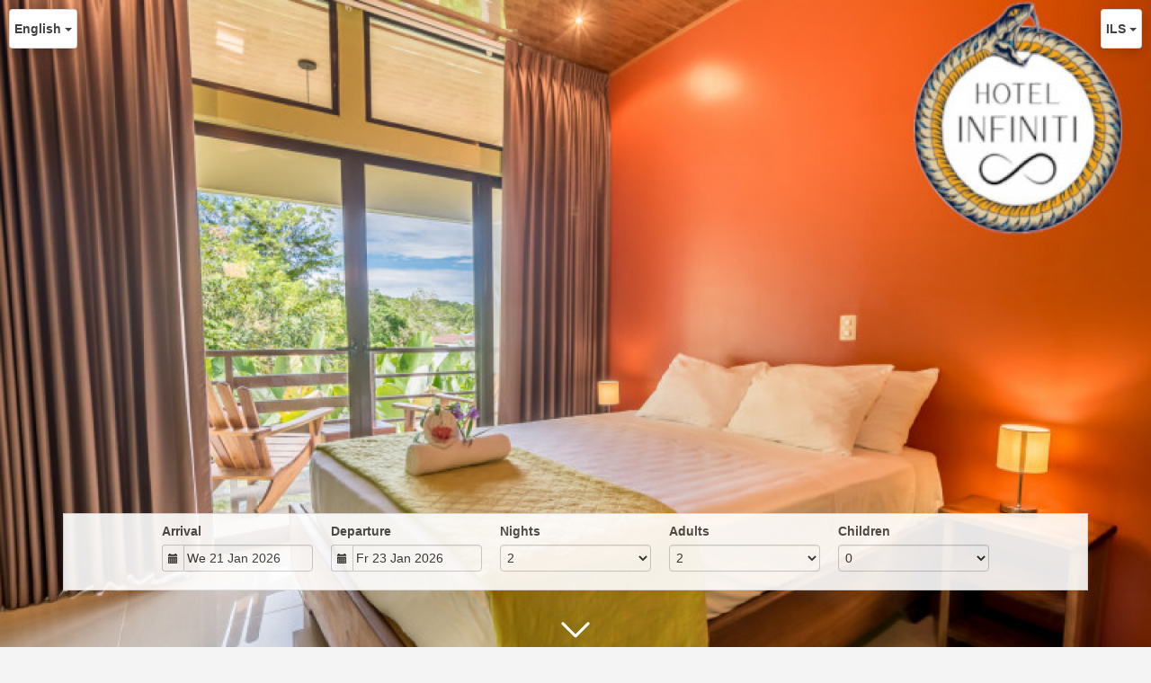

--- FILE ---
content_type: text/html; charset=utf-8
request_url: https://beds24.com/booking2.php?propid=123313&lang=en&cur=ILS&booking=fqrvc4huuocud072r2n4ppi2n4
body_size: 26855
content:
<!DOCTYPE html>
<html lang="en">
<head>
<meta charset="utf-8">
<meta http-equiv="X-UA-Compatible" content="IE=edge, chrome=1">

<meta name="viewport" content="width=device-width, initial-scale=1"><META name="description" content="Secure online booking page for Infiniti Hotel"><META name="keywords" content="Infiniti Hotel, secure online booking, reservation calendar, book now, booking engine, booking button, booking widget, channel manager, property management, OTA distribution"><link rel="shortcut icon" href="/favicon2.ico" /><title>Secure Online Booking</title>
<script type="text/javascript" src="include/jquery/jquery-1.12.4.min.js"></script>
<script>
jQuery.ajaxPrefilter( function( s ) {
    if ( s.crossDomain ) {
        s.contents.script = false;
    }
} );
</script>
<script src="include/bootstrap/3.3.4/js/bootstrap.min.js"></script>
<link rel="stylesheet" type="text/css" href="include/bootstrap/3.3.4/css/bootstrap.min.css" />

<script src="include/moment/2.29.4/moment-with-locales.min.js"></script>
<script type="text/javascript" src="include/bootstrap/eonasdan/bootstrap-datetimepicker_4.7.14a.js"></script>

<link href="include/bootstrap/bootstrap-switch-master/dist/css/bootstrap3/bootstrap-switch.css" rel="stylesheet">
<script src="include/bootstrap/bootstrap-switch-master/dist/js/bootstrap-switch.js"></script>
<script src="include/desandro/masonry.pkgd.min.js"></script>
<link rel="stylesheet" href="include/font-awesome/fontawesome-pro-5.14.0-web/css/all.min.css">
<link rel="stylesheet" href="include/booking3.css" />
<style type='text/css'>
.plist_tagblock {background-color: #ffffff;}
a {color: #008acc;}
.fakelink {color: #008acc;}
.colorbody {background-color: #f4f4f4; font-family:arial,helvetica,sans-serif; font-size:14px; }
.atcolor{color: #424242; background-color: #f4f4f4;}
.border{border: 1px solid #dfdfdf;}
.bt{border-top: 1px solid #dfdfdf;}
.br{border-right: 1px solid #dfdfdf;}
.bb{border-bottom: 1px solid #dfdfdf;}
.bl{border-left: 1px solid #dfdfdf;}
.border2{border: 3px solid #dfdfdf;}
.bt2{border-top: 3px solid #dfdfdf;}
.br2{border-right: 3px solid #dfdfdf;}
.bb2{border-bottom: 3px solid #dfdfdf;}
.bl2{border-left: 3px solid #dfdfdf;}
.monthcalendar {border-color: #dfdfdf;}
.monthcalendar td {border-color: #dfdfdf;}
.at_datenotavailable {background-color: #f2dede; color: #a94442;}
.at_dateavailable {background-color: #f2f2f2; color: #424242;}
.at_daterequest {background-color: #dddddd; color: #777777;}
.datenotavail {background-color: #f2dede; color: #a94442;}
.dateavail {background-color: #f2f2f2; color: #424242;}
.daterequest {background-color: #dddddd; color: #777777;}
.warnnotavail {background-color: #f2dede; color: #a94442;}
.at_pricestay {color: #222222;}
.datestay {color: #222222;}
.at_headstay{color: #222222;}
.setsplitdates1 .dateavail.prevdateavail {background: linear-gradient(-45deg, #f2f2f2, #f2f2f2 50%, #f2f2f2 50%)}
.setsplitdates1 .dateavail.prevdatenotavail {background: linear-gradient(-45deg, #f2f2f2, #f2f2f2 50%, #f2dede 50%)}
.setsplitdates1 .dateavail.prevdaterequest {background: linear-gradient(-45deg, #f2f2f2, #f2f2f2 50%, #dddddd 50%)}
.setsplitdates1 .datenotavail.prevdateavail {background: linear-gradient(-45deg, #f2dede, #f2dede 50%, #f2f2f2 50%)}
.setsplitdates1 .datenotavail.prevdatenotavail {background: linear-gradient(-45deg, #f2dede, #f2dede 50%, #f2dede 50%)}
.setsplitdates1 .datenotavail.prevdaterequest {background: linear-gradient(-45deg, #f2dede, #f2dede 50%, #dddddd 50%)}
.setsplitdates1 .daterequest.prevdateavail {background: linear-gradient(-45deg, #dddddd, #dddddd 50%, #f2f2f2 50%)}
.setsplitdates1 .daterequest.prevdatenotavail {background: linear-gradient(-45deg, #dddddd, #dddddd 50%, #f2dede 50%)}
.setsplitdates1 .daterequest.prevdaterequest {background: linear-gradient(-45deg, #dddddd, #dddddd 50%, #dddddd 50%)}
.setborderstyle1 #b24scroller {box-shadow: 0 1px 6px 0  #dfdfdf, 1px 1px 1px 0px #dfdfdf}
.setborderstyle1 #b24bookshoppingcart {box-shadow: 0 1px 6px 0  #dfdfdf, 1px 1px 1px 0px #dfdfdf}
.setborderstyle1 .b24panel-room {box-shadow: 0 1px 6px 0  #dfdfdf, 1px 1px 1px 0px #dfdfdf}
.setborderstyle1 .b24panel-prop {box-shadow: 0 1px 6px 0  #dfdfdf, 1px 1px 1px 0px #dfdfdf}
.colorbookingform, .b24panel {color:#424242; background-color:#ffffff;}
.colorbookingstripto {color:#424242; background-color:#ffffff;}
.colorstripfrom {background-color: #ffffff}
.colorbookingstrip a {color: #424242; font-weight:normal;}
.colorbookingstrip {
	background-color: #ffffff;
	background: linear-gradient(to bottom, #ffffff, #ffffff);
	background: -webkit-gradient(linear, left top, left bottom, from(#ffffff), to(#ffffff));
	background: -moz-linear-gradient(top, #ffffff, #ffffff);
	background: -webkit-linear-gradient(top,  #ffffff, #ffffff);
	background: -o-linear-gradient(top, #ffffff, #ffffff);
	background: linear-gradient(top,  #ffffff, #ffffff);
	filter:  progid:DXImageTransform.Microsoft.gradient(startColorstr="#ffffff", endColorstr="#ffffff");
	color: #424242;
	}.button, .buttondis {color:#ffffff; background: #008acc;
	border: none;
	}.button:hover{
 background: #00608e;
}
.button a{
 color: #ffffff;
}

</style>
<!-- bookingcss -->
<STYLE type="text/css">body { font-family:  -apple-system, BlinkMacSystemFont, "Segoe UI", "Roboto", "Oxygen", "Ubuntu", "Helvetica Neue", sans-serif !important;  font-size: 18px }

.h1, .h2, .h3, .h4, .h5, .h6, h1, h2, h3, h4, h5, h6 { font-weight: 700; }

#topofthebookingpage { position: fixed; width: 100%; z-index: 9999 }
#topofthebookingpage .container { width: 100%; background: none }

.dropdown { background-color: #fff; border:1px solid rgba(0,0,0,.15); border-radius: 4px; box-shadow: 0 6px 12px rgba(0,0,0,.175); padding: 5px; }
.dropdown .dropdown-toggle { text-decoration: none; }

.b24currencydropdown { text-align: center; }
.b24currencydropdown li:not(.cur-USD):not(.cur-CRC) { display: none; }

.b24fullcontainer .img-responsive { width: 100%; max-height: 100vh; object-position: top; object-fit: cover; }

.b24fullcontainer-rooms { margin-top: 20px; }

.b24-roompanel-heading { display: none; }
.at_offername  { font-size: 140%; padding: 10px 0; display: none; }
.at_offersummary h2 { margin-top: 0; text-align: left; }
.at_offersummary p { font-size: 16px; text-align: justify; }
.at_roomnametext { display: none; }

.b24panel-room .panel-body { padding: 10px 15px; }
.b24panel-room .carousel { height: 350px; max-height: 350px }
.b24panel-room .carousel .carousel-inner { height: 350px; max-height: 350px }
.b24panel-room .carousel .carousel-inner > .item { height: 350px; max-height: 350px }
.b24panel-room .carousel .carousel-inner > .item > img { width: 100%; height: 350px; max-height: 350px; object-fit: cover; }

.b24-prop-pic { position: relative }
.downArrow { position: absolute; bottom: 0; left: calc( 50% - 25px ); }
.downArrow img { filter: brightness(100); width: 50px !important }
.bounce { animation: bounce 3s infinite; }
@-moz-keyframes bounce { 0%, 20%, 50%, 80%, 100% { transform: translateY(0); } 40% { transform: translateY(-30px); } 60% { transform: translateY(-15px); } } @-webkit-keyframes bounce { 0%, 20%, 50%, 80%, 100% { transform: translateY(0); } 40% { transform: translateY(-30px); } 60% { transform: translateY(-15px); } } @keyframes bounce { 0%, 20%, 50%, 80%, 100% { transform: translateY(0); } 40% { transform: translateY(-30px); } 60% { transform: translateY(-15px); } }

@media screen and ( max-width: 767px ) {
  .downArrow { display: none; }
}</STYLE>
<!-- property custom head bottom -->
<script>document.title='Secure Online Booking - Sea Towers Hotel'; 
document.addEventListener("DOMContentLoaded", function () {document.querySelector(".book_poweredby").remove();});</script>

<script>$( document ).ready( function() {

document.querySelector(".b24fullcontainer .img-responsive").insertAdjacentHTML("afterend",'<div class="downArrow bounce"><img width="50" height="50" alt="" src="[data-uri]" /></div>');

$( ".b24fullcontainer .img-responsive" ).on( "click", function () { window.scrollTo({ top: document.documentElement.clientHeight, behavior: 'smooth' }); }); 

$( "#b24scroller-container input, #b24scroller-container select" ).on( "change dp.change", function () { window.scrollTo({ top: $( "#b24scroller-container" ).offset().top , behavior: 'smooth' }); }); 

})</script>
<script src="include/js/booking2.js" ></script></head>
<body class="colorbody colorbody-en layout1 fullwidthjumbo fullwidthjumboprop fullwidthjumboproppic"><div id="ajaxqueue"></div><script type="text/javascript">
$( document ).ready(function() {
	$("#offerlinebreak-446669-1").addClass("hidden");$("#offerlinebreak-276819-1").addClass("hidden");$("#offerlinebreak-276820-1").addClass("hidden");$("#offerlinebreak-493674-1").addClass("hidden");$("#offerlinebreak-328864-1").addClass("hidden");$("#offerlinebreak-378025-1").addClass("hidden");$("#offerlinebreak-277023-1").addClass("hidden");
});

ajaxupdateroompriceid = new Array();
 </script>
<div id="topofthebookingpage" class="b24fullcontainer b24fullcontainer-top">
  <div class="container container2 atcolor">
    <div class="pull-left">
    <div class="dropdown b24languagedropdown">
  <button class="btn dropdown-toggle" type="button" id="dropdownMenu1" data-toggle="dropdown" aria-haspopup="true" aria-expanded="true">
English  <span class="caret"></span>
  </button>
  <ul class="dropdown-menu" aria-labelledby="dropdownMenu1">
<li class="lang-en"><a href="?propid=123313&amp;cur=ILS&amp;lang=en&booking=fqrvc4huuocud072r2n4ppi2n4">English</a></li><li class="lang-ar"><a href="?propid=123313&amp;cur=ILS&amp;lang=ar&booking=fqrvc4huuocud072r2n4ppi2n4">عربي</a></li><li class="lang-ca"><a href="?propid=123313&amp;cur=ILS&amp;lang=ca&booking=fqrvc4huuocud072r2n4ppi2n4">Català</a></li><li class="lang-de"><a href="?propid=123313&amp;cur=ILS&amp;lang=de&booking=fqrvc4huuocud072r2n4ppi2n4">Deutsch</a></li><li class="lang-es"><a href="?propid=123313&amp;cur=ILS&amp;lang=es&booking=fqrvc4huuocud072r2n4ppi2n4">Español</a></li><li class="lang-fr"><a href="?propid=123313&amp;cur=ILS&amp;lang=fr&booking=fqrvc4huuocud072r2n4ppi2n4">Français</a></li><li class="lang-nl"><a href="?propid=123313&amp;cur=ILS&amp;lang=nl&booking=fqrvc4huuocud072r2n4ppi2n4">Nederlands</a></li><li class="lang-ru"><a href="?propid=123313&amp;cur=ILS&amp;lang=ru&booking=fqrvc4huuocud072r2n4ppi2n4">Pусский</a></li><li class="lang-zh"><a href="?propid=123313&amp;cur=ILS&amp;lang=zh&booking=fqrvc4huuocud072r2n4ppi2n4">中文</a></li>  </ul>
</div>	
    </div>	
		<div class="pull-right">
		

    <div class="dropdown b24currencydropdown">
  <button class="btn dropdown-toggle" type="button" id="dropdownMenu2" data-toggle="dropdown" aria-haspopup="true" aria-expanded="true">
ILS  <span class="caret"></span>
  </button>
  <ul class="dropdown-menu" aria-labelledby="dropdownMenu2">
<li class="cur-AUD"><a href="?propid=123313&amp;lang=en&amp;cur=AUD&booking=fqrvc4huuocud072r2n4ppi2n4">AUD</a></li><li class="cur-CAD"><a href="?propid=123313&amp;lang=en&amp;cur=CAD&booking=fqrvc4huuocud072r2n4ppi2n4">CAD</a></li><li class="cur-EUR"><a href="?propid=123313&amp;lang=en&amp;cur=EUR&booking=fqrvc4huuocud072r2n4ppi2n4">EUR</a></li><li class="cur-GBP"><a href="?propid=123313&amp;lang=en&amp;cur=GBP&booking=fqrvc4huuocud072r2n4ppi2n4">GBP</a></li><li class="cur-NZD"><a href="?propid=123313&amp;lang=en&amp;cur=NZD&booking=fqrvc4huuocud072r2n4ppi2n4">NZD</a></li><li class="cur-USD"><a href="?propid=123313&amp;lang=en&amp;cur=USD&booking=fqrvc4huuocud072r2n4ppi2n4">USD</a></li><li role="separator" class="divider"></li><li class="cur-ARS"><a href="?propid=123313&amp;lang=en&amp;cur=ARS&booking=fqrvc4huuocud072r2n4ppi2n4">ARS</a></li><li class="cur-BGN"><a href="?propid=123313&amp;lang=en&amp;cur=BGN&booking=fqrvc4huuocud072r2n4ppi2n4">BGN</a></li><li class="cur-BHD"><a href="?propid=123313&amp;lang=en&amp;cur=BHD&booking=fqrvc4huuocud072r2n4ppi2n4">BHD</a></li><li class="cur-BRL"><a href="?propid=123313&amp;lang=en&amp;cur=BRL&booking=fqrvc4huuocud072r2n4ppi2n4">BRL</a></li><li class="cur-CHF"><a href="?propid=123313&amp;lang=en&amp;cur=CHF&booking=fqrvc4huuocud072r2n4ppi2n4">CHF</a></li><li class="cur-CLP"><a href="?propid=123313&amp;lang=en&amp;cur=CLP&booking=fqrvc4huuocud072r2n4ppi2n4">CLP</a></li><li class="cur-CNY"><a href="?propid=123313&amp;lang=en&amp;cur=CNY&booking=fqrvc4huuocud072r2n4ppi2n4">CNY</a></li><li class="cur-COP"><a href="?propid=123313&amp;lang=en&amp;cur=COP&booking=fqrvc4huuocud072r2n4ppi2n4">COP</a></li><li class="cur-CRC"><a href="?propid=123313&amp;lang=en&amp;cur=CRC&booking=fqrvc4huuocud072r2n4ppi2n4">CRC</a></li><li class="cur-CZK"><a href="?propid=123313&amp;lang=en&amp;cur=CZK&booking=fqrvc4huuocud072r2n4ppi2n4">CZK</a></li><li class="cur-DKK"><a href="?propid=123313&amp;lang=en&amp;cur=DKK&booking=fqrvc4huuocud072r2n4ppi2n4">DKK</a></li><li class="cur-DOP"><a href="?propid=123313&amp;lang=en&amp;cur=DOP&booking=fqrvc4huuocud072r2n4ppi2n4">DOP</a></li><li class="cur-FJD"><a href="?propid=123313&amp;lang=en&amp;cur=FJD&booking=fqrvc4huuocud072r2n4ppi2n4">FJD</a></li><li class="cur-GEL"><a href="?propid=123313&amp;lang=en&amp;cur=GEL&booking=fqrvc4huuocud072r2n4ppi2n4">GEL</a></li><li class="cur-HKD"><a href="?propid=123313&amp;lang=en&amp;cur=HKD&booking=fqrvc4huuocud072r2n4ppi2n4">HKD</a></li><li class="cur-HRK"><a href="?propid=123313&amp;lang=en&amp;cur=HRK&booking=fqrvc4huuocud072r2n4ppi2n4">HRK</a></li><li class="cur-HUF"><a href="?propid=123313&amp;lang=en&amp;cur=HUF&booking=fqrvc4huuocud072r2n4ppi2n4">HUF</a></li><li class="cur-IDR"><a href="?propid=123313&amp;lang=en&amp;cur=IDR&booking=fqrvc4huuocud072r2n4ppi2n4">IDR</a></li><li class="cur-ILS"><a href="?propid=123313&amp;lang=en&amp;cur=ILS&booking=fqrvc4huuocud072r2n4ppi2n4">ILS</a></li><li class="cur-INR"><a href="?propid=123313&amp;lang=en&amp;cur=INR&booking=fqrvc4huuocud072r2n4ppi2n4">INR</a></li><li class="cur-ISK"><a href="?propid=123313&amp;lang=en&amp;cur=ISK&booking=fqrvc4huuocud072r2n4ppi2n4">ISK</a></li><li class="cur-JPY"><a href="?propid=123313&amp;lang=en&amp;cur=JPY&booking=fqrvc4huuocud072r2n4ppi2n4">JPY</a></li><li class="cur-KES"><a href="?propid=123313&amp;lang=en&amp;cur=KES&booking=fqrvc4huuocud072r2n4ppi2n4">KES</a></li><li class="cur-KRW"><a href="?propid=123313&amp;lang=en&amp;cur=KRW&booking=fqrvc4huuocud072r2n4ppi2n4">KRW</a></li><li class="cur-LBP"><a href="?propid=123313&amp;lang=en&amp;cur=LBP&booking=fqrvc4huuocud072r2n4ppi2n4">LBP</a></li><li class="cur-LKR"><a href="?propid=123313&amp;lang=en&amp;cur=LKR&booking=fqrvc4huuocud072r2n4ppi2n4">LKR</a></li><li class="cur-MAD"><a href="?propid=123313&amp;lang=en&amp;cur=MAD&booking=fqrvc4huuocud072r2n4ppi2n4">MAD</a></li><li class="cur-MMK"><a href="?propid=123313&amp;lang=en&amp;cur=MMK&booking=fqrvc4huuocud072r2n4ppi2n4">MMK</a></li><li class="cur-MXN"><a href="?propid=123313&amp;lang=en&amp;cur=MXN&booking=fqrvc4huuocud072r2n4ppi2n4">MXN</a></li><li class="cur-MYR"><a href="?propid=123313&amp;lang=en&amp;cur=MYR&booking=fqrvc4huuocud072r2n4ppi2n4">MYR</a></li><li class="cur-NOK"><a href="?propid=123313&amp;lang=en&amp;cur=NOK&booking=fqrvc4huuocud072r2n4ppi2n4">NOK</a></li><li class="cur-OMR"><a href="?propid=123313&amp;lang=en&amp;cur=OMR&booking=fqrvc4huuocud072r2n4ppi2n4">OMR</a></li><li class="cur-PHP"><a href="?propid=123313&amp;lang=en&amp;cur=PHP&booking=fqrvc4huuocud072r2n4ppi2n4">PHP</a></li><li class="cur-PLN"><a href="?propid=123313&amp;lang=en&amp;cur=PLN&booking=fqrvc4huuocud072r2n4ppi2n4">PLN</a></li><li class="cur-RON"><a href="?propid=123313&amp;lang=en&amp;cur=RON&booking=fqrvc4huuocud072r2n4ppi2n4">RON</a></li><li class="cur-RSD"><a href="?propid=123313&amp;lang=en&amp;cur=RSD&booking=fqrvc4huuocud072r2n4ppi2n4">RSD</a></li><li class="cur-RUB"><a href="?propid=123313&amp;lang=en&amp;cur=RUB&booking=fqrvc4huuocud072r2n4ppi2n4">RUB</a></li><li class="cur-SEK"><a href="?propid=123313&amp;lang=en&amp;cur=SEK&booking=fqrvc4huuocud072r2n4ppi2n4">SEK</a></li><li class="cur-SGD"><a href="?propid=123313&amp;lang=en&amp;cur=SGD&booking=fqrvc4huuocud072r2n4ppi2n4">SGD</a></li><li class="cur-THB"><a href="?propid=123313&amp;lang=en&amp;cur=THB&booking=fqrvc4huuocud072r2n4ppi2n4">THB</a></li><li class="cur-TND"><a href="?propid=123313&amp;lang=en&amp;cur=TND&booking=fqrvc4huuocud072r2n4ppi2n4">TND</a></li><li class="cur-TRY"><a href="?propid=123313&amp;lang=en&amp;cur=TRY&booking=fqrvc4huuocud072r2n4ppi2n4">TRY</a></li><li class="cur-TWD"><a href="?propid=123313&amp;lang=en&amp;cur=TWD&booking=fqrvc4huuocud072r2n4ppi2n4">TWD</a></li><li class="cur-UAH"><a href="?propid=123313&amp;lang=en&amp;cur=UAH&booking=fqrvc4huuocud072r2n4ppi2n4">UAH</a></li><li class="cur-VND"><a href="?propid=123313&amp;lang=en&amp;cur=VND&booking=fqrvc4huuocud072r2n4ppi2n4">VND</a></li><li class="cur-ZAR"><a href="?propid=123313&amp;lang=en&amp;cur=ZAR&booking=fqrvc4huuocud072r2n4ppi2n4">ZAR</a></li></ul></div>    </div>	
    <div class="clearfix"></div>
  </div>
<div class="clearfix"></div>
</div>


<div class="b24fullcontainer b24fullcontainer-ownerrow1"><div class="container container2 atcolor">
<div class="row">
<div class="col-xs-12 col-sm-12 col-md-12 col-lg-12 b24-module b24-owner-module b24-owner-desc1 b24-owner-120465"><div class="agencydesc1 ckedit">

</div><script>
$( document ).ready(function() {
try {
var s = sessionStorage.getItem("showcollapsedesc1120465");
if (s==="1") {showid("collapsedesc1120465")} else if (s==="0") {hideid("collapsedesc1120465")}
} catch (e) {}
})
</script></div></div>
</div>
<div class="clearfix"></div>
</div>


<form id="formlook" method="GET"><input type="hidden" name="booking" value="fqrvc4huuocud072r2n4ppi2n4" /><input type="hidden" name="propid" value="123313"><input type="hidden" name="width" value="960"><input type="hidden" name="page" value="book3"><input type="hidden" id="limitstart" name="limitstart" value="0"><div id="ajaxroomofferprop123313"><div class="b24fullcontainer b24fullcontainer-proprow1"><div class="container container2 atcolor">
<div class="row">
<div class="col-xs-12 col-sm-12 col-md-12 col-lg-12 b24-module b24-prop-module b24-prop-pic b24-prop-123313"><img alt="" class="img-responsive" src="https://media.xmlcal.com/pic/p0012/3313/38.1800.png"><script>
$( document ).ready(function() {
try {
var s = sessionStorage.getItem("showcollapsepic123313");
if (s==="1") {showid("collapsepic123313")} else if (s==="0") {hideid("collapsepic123313")}
} catch (e) {}
})
</script></div></div>
</div>
<div class="clearfix"></div>
</div>


<div id="b24scroller-fullcontainer" class="b24fullcontainer b24fullcontainer-selector">
<div id="b24scroller-container" class="container atcolor">
<!-- thislayout = 7 --><div class="clearfix"></div>
<div id="b24scroller-anchor"></div> 
<div id="b24scroller" class="colorbookingstrip b24-bookingstrip bt bb bl br">
<div class="row">



<div class="col-md-1 col-lg-1">
</div>
<div class="col-xs-6 col-sm-3 col-md-2 col-lg-2 b24-selector-checkin"><div id="inputcheckingroup" class="form-group"><label class="control-label" for="inputcheckin">Arrival</label><div id="checkin" class="input-group date"><span class="input-group-addon"><i class="glyphicon glyphicon-calendar"></i></span><input readonly="readonly" name="checkin" id="inputcheckin" type="text" class="form-control" data-date-format="dd D MMM YYYY" value=""><input name="checkin_hide" id="checkin_hide" type="hidden" value=""></div></div><script>$("#inputcheckingroup").on("touchstart click", function(){$("#inputcheckin").data("DateTimePicker").show()});</script>		
</div>
			
<div class="col-xs-6 col-sm-3 col-md-2 col-lg-2 b24-selector-checkout"><div id="inputcheckoutgroup" class="form-group"><label class="control-label" for="inputcheckout">Departure</label><div id="checkout" class="input-group date"><span class="input-group-addon"><i class="glyphicon glyphicon-calendar"></i></span><input readonly="readonly" name="checkout" id="inputcheckout" type="text" class="form-control" data-date-format="dd D MMM YYYY" value=""><input name="checkout_hide" id="checkout_hide" type="hidden" value=""></div></div><script>$("#inputcheckoutgroup").on("touchstart click", function(){$("#inputcheckout").data("DateTimePicker").show()});</script></div>

<div class="hidden-xs col-sm-2 col-md-2 col-lg-2 b24-selector-numnight"><div class="form-group"><label class="control-label" for="inputnumnight">Nights</label><select class="form-control" id="inputnumnight" name="numnight"><option>1</option><option selected>2</option><option>3</option><option>4</option><option>5</option><option>6</option><option>7</option><option>8</option><option>9</option><option>10</option><option>11</option><option>12</option><option>13</option><option>14</option><option>15</option><option>16</option><option>17</option><option>18</option><option>19</option><option>20</option><option>21</option><option>22</option><option>23</option><option>24</option><option>25</option><option>26</option><option>27</option><option>28</option><option>29</option><option>30</option><option>31</option><option>32</option><option>33</option><option>34</option><option>35</option><option>36</option><option>37</option><option>38</option><option>39</option><option>40</option><option>41</option><option>42</option><option>43</option><option>44</option><option>45</option><option>46</option><option>47</option><option>48</option><option>49</option><option>50</option><option>51</option><option>52</option><option>53</option><option>54</option><option>55</option><option>56</option><option>57</option><option>58</option><option>59</option><option>60</option><option>61</option><option>62</option><option>63</option><option>64</option><option>65</option><option>66</option><option>67</option><option>68</option><option>69</option><option>70</option><option>71</option><option>72</option><option>73</option><option>74</option><option>75</option><option>76</option><option>77</option><option>78</option><option>79</option><option>80</option><option>81</option><option>82</option><option>83</option><option>84</option><option>85</option><option>86</option><option>87</option><option>88</option><option>89</option><option>90</option><option>91</option><option>92</option><option>93</option><option>94</option><option>95</option><option>96</option><option>97</option><option>98</option><option>99</option><option>100</option><option>101</option><option>102</option><option>103</option><option>104</option><option>105</option><option>106</option><option>107</option><option>108</option><option>109</option><option>110</option><option>111</option><option>112</option><option>113</option><option>114</option><option>115</option><option>116</option><option>117</option><option>118</option><option>119</option><option>120</option><option>121</option><option>122</option><option>123</option><option>124</option><option>125</option><option>126</option><option>127</option><option>128</option><option>129</option><option>130</option><option>131</option><option>132</option><option>133</option><option>134</option><option>135</option><option>136</option><option>137</option><option>138</option><option>139</option><option>140</option><option>141</option><option>142</option><option>143</option><option>144</option><option>145</option><option>146</option><option>147</option><option>148</option><option>149</option><option>150</option><option>151</option><option>152</option><option>153</option><option>154</option><option>155</option><option>156</option><option>157</option><option>158</option><option>159</option><option>160</option><option>161</option><option>162</option><option>163</option><option>164</option><option>165</option><option>166</option><option>167</option><option>168</option><option>169</option><option>170</option><option>171</option><option>172</option><option>173</option><option>174</option><option>175</option><option>176</option><option>177</option><option>178</option><option>179</option><option>180</option><option>181</option><option>182</option><option>183</option><option>184</option><option>185</option><option>186</option><option>187</option><option>188</option><option>189</option><option>190</option><option>191</option><option>192</option><option>193</option><option>194</option><option>195</option><option>196</option><option>197</option><option>198</option><option>199</option><option>200</option><option>201</option><option>202</option><option>203</option><option>204</option><option>205</option><option>206</option><option>207</option><option>208</option><option>209</option><option>210</option><option>211</option><option>212</option><option>213</option><option>214</option><option>215</option><option>216</option><option>217</option><option>218</option><option>219</option><option>220</option><option>221</option><option>222</option><option>223</option><option>224</option><option>225</option><option>226</option><option>227</option><option>228</option><option>229</option><option>230</option><option>231</option><option>232</option><option>233</option><option>234</option><option>235</option><option>236</option><option>237</option><option>238</option><option>239</option><option>240</option><option>241</option><option>242</option><option>243</option><option>244</option><option>245</option><option>246</option><option>247</option><option>248</option><option>249</option><option>250</option><option>251</option><option>252</option><option>253</option><option>254</option><option>255</option><option>256</option><option>257</option><option>258</option><option>259</option><option>260</option><option>261</option><option>262</option><option>263</option><option>264</option><option>265</option><option>266</option><option>267</option><option>268</option><option>269</option><option>270</option><option>271</option><option>272</option><option>273</option><option>274</option><option>275</option><option>276</option><option>277</option><option>278</option><option>279</option><option>280</option><option>281</option><option>282</option><option>283</option><option>284</option><option>285</option><option>286</option><option>287</option><option>288</option><option>289</option><option>290</option><option>291</option><option>292</option><option>293</option><option>294</option><option>295</option><option>296</option><option>297</option><option>298</option><option>299</option><option>300</option><option>301</option><option>302</option><option>303</option><option>304</option><option>305</option><option>306</option><option>307</option><option>308</option><option>309</option><option>310</option><option>311</option><option>312</option><option>313</option><option>314</option><option>315</option><option>316</option><option>317</option><option>318</option><option>319</option><option>320</option><option>321</option><option>322</option><option>323</option><option>324</option><option>325</option><option>326</option><option>327</option><option>328</option><option>329</option><option>330</option><option>331</option><option>332</option><option>333</option><option>334</option><option>335</option><option>336</option><option>337</option><option>338</option><option>339</option><option>340</option><option>341</option><option>342</option><option>343</option><option>344</option><option>345</option><option>346</option><option>347</option><option>348</option><option>349</option><option>350</option><option>351</option><option>352</option><option>353</option><option>354</option><option>355</option><option>356</option><option>357</option><option>358</option><option>359</option><option>360</option></select></div></div>
		
<div class="col-xs-6 col-sm-2 col-md-2 col-lg-2 b24-selector-numadult"><div class="form-group"><label class="control-label" for="inputnumadult">Adults</label><select class="form-control multiroomdisable" id="inputnumadult" name="numadult"><option value="0">0</option><option value="1">1</option><option selected value="2">2</option><option value="3">3</option></select></div></div>
			
<div class="col-xs-6 col-sm-2 col-md-2 col-lg-2 b24-selector-numchild"><div class="form-group"><label class="control-label" for="inputnumchild">Children</label><select class="form-control multiroomdisable" id="inputnumchild" name="numchild"><option selected value="0">0</option><option value="1">1</option><option value="2">2</option></select></div></div>
				
<div class="col-md-1 col-lg-1">
</div>





    
</div>	
</div>
	
<script type="text/javascript">

$(function () {
//eonasdan.github.io/bootstrap-datetimepicker
//create checkin picker
var checkindefault = new Date(2026,0,21,0,0,0);
var checkoutdefault = new Date(2026,0,23,0,0,0);
var checkin = $("#inputcheckin").datetimepicker({
  ignoreReadonly: true,
	locale: 'en',
	defaultDate: checkindefault,
	minDate: new Date(2026,0,21,0,0,0)
  });
$("#inputcheckin").data("DateTimePicker").date(checkindefault);
//create checkout picker
if ($("#inputcheckout").length) {
  $("#inputcheckout").datetimepicker({
  ignoreReadonly: true,
	locale: 'en',
	defaultDate: checkoutdefault,
	minDate: new Date(2026,0,22,0,0,0)
  });
$("#inputcheckout").data("DateTimePicker").date(checkoutdefault);
}
//checkin changes
$("#inputcheckin").on("dp.change",function (e) {
	var md = new Date(e.date);
	md.setDate(md.getDate() + 1);
	var co = new Date(e.date);
	var cif = co.getFullYear() + "-" + (co.getMonth() + 1) + "-" + co.getDate();
	$("#checkin_hide").val(cif);
	if ($("#inputcheckout").length) {
		var nn = parseInt($("#inputnumnight").val());
		co.setDate(co.getDate() + nn);
		$("#inputcheckout").data("DateTimePicker").minDate(md);
		$("#inputcheckout").data("DateTimePicker").date(co);
		$("#inputcheckout").data("DateTimePicker").show();
	}
  $("#inputcheckin").data("DateTimePicker").hide();
  if ($("#inputcheckout").length < 1) {
		ajaxupdateroomavailability(true);
	}
});
//checkin shown
$("#inputcheckin").on("dp.show",function (e) {
  if ($("#inputcheckout").length) {
    $("#inputcheckout").data("DateTimePicker").hide();
	}
});
//checkout changes
if ($("#inputcheckout").length) {
//	$("#inputcheckout").on("dp.change",function (e) {
	$("#inputcheckout").on("dp.click, dp.hide",function (e) {
		var ci = new Date ($("#inputcheckin").data("DateTimePicker").date());
		var co = new Date (e.date);
		var dif = (co.getTime()/3600000) - (ci.getTime()/3600000) + 3;
		dif =  Math.floor(dif/24);
		var cof = co.getFullYear() + "-" + (co.getMonth() + 1) + "-" + co.getDate();
		$("#checkout_hide").val(cof);
		$("#inputnumnight").val(dif);
    $("#inputcheckout").data("DateTimePicker").hide();
    ajaxupdateroomavailability(true);
    });
  }
//num night changes
if ($("#inputcheckout").length) {
	$("#inputnumnight").on("change",function () {
    var nn = parseInt($("#inputnumnight").val());
		var co = new Date ($("#inputcheckin").data("DateTimePicker").date());
		var t = co.getDate();
		co.setDate(t + nn);
    $("#inputcheckout").data("DateTimePicker").date(co);
		
		var cof = co.getFullYear() + "-" + (co.getMonth() + 1) + "-" + co.getDate();
		$("#checkout_hide").val(cof);
		
		ajaxupdateroomavailability(true);
    });
  }
//book multiple changes
$("#multiroom").on("switchChange.bootstrapSwitch",function () {
	if ($("#multiroom").bootstrapSwitch("state")) {
		$("#multiroom").closest('form').submit();
	} else {
		$("#multiroom").closest('form').submit();
	}
});
//num adult changes
$("#inputnumadult").on("change",function () {
  ajaxupdateroomavailability(true);
});
//num child changes
$("#inputnumchild").on("change",function () {
  ajaxupdateroomavailability(true);
});
});
  
</script>
	

	
<script>$( document ).ready(function() {var ci = new Date ($("#inputcheckin").data("DateTimePicker").date());
	var cif = ci.getFullYear() + "-" + (ci.getMonth() + 1) + "-" + ci.getDate();
	$("#checkin_hide").val(cif);
	if ($("#inputcheckout").length) {
		var co = new Date ($("#inputcheckout").data("DateTimePicker").date());
		var cof = co.getFullYear() + "-" + (co.getMonth() + 1) + "-" + co.getDate();
		$("#checkout_hide").val(cof);
	}
});</script>
</div>
<div class="clearfix"></div>
</div>

<div class="b24fullcontainer b24fullcontainer-rooms">
<div class="container atcolor">
<div id="ajaxroomoffer446669">		
<div id="roomid446669" class="b24room">
<div class="panel b24panel-room atcolor border">	
<div class="panel-heading b24-roompanel-heading colorbookingstrip bb">
<div id="roomnametext446669" class="at_roomnametext b24inline-block">
Studio Apartment in Infiniti Hotel
</div>
<div class="roomalert"></div>
</div>
<div class="panel-body b24panel">
<div id="ajaxroomoffer1-446669" class="offer offer-o446669-1 offerid1">		
<div class="">
<div id="offernametext1-446669" class="at_offername">
House
</div>
<div class="clearfix"></div>
<div class="row">
<div class="col-xs-12 col-sm-5 col-md-5 col-lg-5 b24-module b24-offer-module b24-offer-pic b24-offer--o446669-1"><img alt="" class="img-responsive" src="https://media.xmlcal.com/pic/p0012/3313/28.400.png"><script>
$( document ).ready(function() {
try {
var s = sessionStorage.getItem("showcollapsepic-o446669-1");
if (s==="1") {showid("collapsepic-o446669-1")} else if (s==="0") {hideid("collapsepic-o446669-1")}
} catch (e) {}
})
</script></div><div class="col-xs-12 col-sm-5 col-md-5 col-lg-5 b24-module b24-offer-module b24-offer-summary b24-offer--o446669-1"><div class="at_offersummary ckedit">
<h2>Bungalow</h2><p>The perfect place to enjoy the Costa Rican Caribbean! Simple and comfortable studio for up to 2 guests with air conditioning. It has one bathroom, kitchen, hot water, WiFi, cable TV, and daily cleaning service, for the enjoyment of our guests.</p><p>Sleeping arrangements: 1 king-size bed.<br /><br />Garden, terrace, tour desk and laundry service.</p>
</div><script>
$( document ).ready(function() {
try {
var s = sessionStorage.getItem("showcollapsesummary-o446669-1");
if (s==="1") {showid("collapsesummary-o446669-1")} else if (s==="0") {hideid("collapsesummary-o446669-1")}
} catch (e) {}
})
</script></div><div class="col-xs-12 col-sm-2 col-md-2 col-lg-2 b24-module b24-offer-module b24-offer-select b24-offer--o446669-1"><div class="multiroomhide">
<div id="warn-roomprice-1-446669" class="hidden at_offerwarndiv alert alert-danger text-center b24-roomwarn"></div>
<div id="roomprice-1-446669" class="hidden">
<div id="price-roomprice-1-446669" class="text-right at_roomofferprice"></div>
<div class="b24-roombuttondiv">
<input type="submit" class="btn pull-right btn-lg button at_bookingbut" name="br1-446669" id="brbut1-446669" value="Book">    
<div class="clearfix"></div>    
</div>   
</div>
<div id="enquire-roomprice-1-446669" class="hidden b24roomenquire">
<a href="?numadult=2&amp;numchild=0&amp;firstnight=2026-01-21&amp;numnight=2&amp;multiroom=0&amp;width=960&amp;limitstart=0&amp;propid=123313&amp;version=3&amp;page=enquire&amp;enquireid=446669&booking=fqrvc4huuocud072r2n4ppi2n4">Enquire
</a>
</div>	 
</div>	
<script>$( document ).ready(function() {ajaxupdateroompriceid.push("roomprice-1-446669");
});</script><script>
$( document ).ready(function() {
try {
var s = sessionStorage.getItem("showcollapseselect-o446669-1");
if (s==="1") {showid("collapseselect-o446669-1")} else if (s==="0") {hideid("collapseselect-o446669-1")}
} catch (e) {}
})
</script></div></div>
<div class="clearfix"></div>
<div class="row">
<div class="col-xs-12 col-sm-12 col-md-12 col-lg-12 b24-module b24-offer-module b24-offer-cal b24-offer--o446669-1"><div class="fakelink" onclick="showid('collapsecal-o446669-1');"><span class="b24fa glyphicon glyphicon-calendar" aria-hidden="true">&nbsp;</span>check availability</div><div id="collapsecal-o446669-1" class=" hidden-xs hidden-sm hidden-md hidden-lg"><div class="fakelink" onclick="hideid('collapsecal-o446669-1');"><span class="b24fa glyphicon glyphicon-remove" aria-hidden="true">&nbsp;</span>less details</div><div><div id="roomcalendar1-446669" class="ajaxroomcalendar row"><div class="roomoffercalendarmonth calendarmonth1  col-xs-12 col-sm-3 col-md-3 col-lg-3"><table id="roomcalendar1-446669-1" class="monthcalendar monthcalendarnotlast calendar1-446669"><tr><td colspan="7" class="monthcalendarhead"><div class="pull-left pointer b24backonemonth"><span class="glyphicon glyphicon-chevron-left" aria-hidden="true"></span></div><span id="roomcalendarmonth1-446669-1"></span></td></tr><tr><td class="monthcalendarday day1 dayMon">Mon</td><td class="monthcalendarday day2 dayTue">Tue</td><td class="monthcalendarday day3 dayWed">Wed</td><td class="monthcalendarday day4 dayThu">Thu</td><td class="monthcalendarday day5 dayFri">Fri</td><td class="monthcalendarday day6 daySat">Sat</td><td class="monthcalendarday day7 daySun">Sun</td></tr><tr><td id="calcell1-446669-1" class="daymon">&nbsp;</td><td id="calcell1-446669-2" class="daytue">&nbsp;</td><td id="calcell1-446669-3" class="daywed">&nbsp;</td><td id="calcell1-446669-4" class="daythu">&nbsp;</td><td id="calcell1-446669-5" class="dayfri">&nbsp;</td><td id="calcell1-446669-6" class="daysat">&nbsp;</td><td id="calcell1-446669-7" class="daysun">&nbsp;</td></tr><tr><td id="calcell1-446669-8" class="daymon">&nbsp;</td><td id="calcell1-446669-9" class="daytue">&nbsp;</td><td id="calcell1-446669-10" class="daywed">&nbsp;</td><td id="calcell1-446669-11" class="daythu">&nbsp;</td><td id="calcell1-446669-12" class="dayfri">&nbsp;</td><td id="calcell1-446669-13" class="daysat">&nbsp;</td><td id="calcell1-446669-14" class="daysun">&nbsp;</td></tr><tr><td id="calcell1-446669-15" class="daymon">&nbsp;</td><td id="calcell1-446669-16" class="daytue">&nbsp;</td><td id="calcell1-446669-17" class="daywed">&nbsp;</td><td id="calcell1-446669-18" class="daythu">&nbsp;</td><td id="calcell1-446669-19" class="dayfri">&nbsp;</td><td id="calcell1-446669-20" class="daysat">&nbsp;</td><td id="calcell1-446669-21" class="daysun">&nbsp;</td></tr><tr><td id="calcell1-446669-22" class="daymon">&nbsp;</td><td id="calcell1-446669-23" class="daytue">&nbsp;</td><td id="calcell1-446669-24" class="daywed">&nbsp;</td><td id="calcell1-446669-25" class="daythu">&nbsp;</td><td id="calcell1-446669-26" class="dayfri">&nbsp;</td><td id="calcell1-446669-27" class="daysat">&nbsp;</td><td id="calcell1-446669-28" class="daysun">&nbsp;</td></tr><tr><td id="calcell1-446669-29" class="daymon">&nbsp;</td><td id="calcell1-446669-30" class="daytue">&nbsp;</td><td id="calcell1-446669-31" class="daywed">&nbsp;</td><td id="calcell1-446669-32" class="daythu">&nbsp;</td><td id="calcell1-446669-33" class="dayfri">&nbsp;</td><td id="calcell1-446669-34" class="daysat">&nbsp;</td><td id="calcell1-446669-35" class="daysun">&nbsp;</td></tr><tr><td id="calcell1-446669-36" class="daymon">&nbsp;</td><td id="calcell1-446669-37" class="daytue">&nbsp;</td><td id="calcell1-446669-38" class="daywed">&nbsp;</td><td id="calcell1-446669-39" class="daythu">&nbsp;</td><td id="calcell1-446669-40" class="dayfri">&nbsp;</td><td id="calcell1-446669-41" class="daysat">&nbsp;</td><td id="calcell1-446669-42" class="daysun">&nbsp;</td></tr></table></div><div class="roomoffercalendarmonth calendarmonth2  col-xs-12 col-sm-3 col-md-3 col-lg-3"><table id="roomcalendar1-446669-2" class="monthcalendar monthcalendarnotlast calendar1-446669"><tr><td colspan="7" class="monthcalendarhead"><span id="roomcalendarmonth1-446669-2"></span></td></tr><tr><td class="monthcalendarday day1 dayMon">Mon</td><td class="monthcalendarday day2 dayTue">Tue</td><td class="monthcalendarday day3 dayWed">Wed</td><td class="monthcalendarday day4 dayThu">Thu</td><td class="monthcalendarday day5 dayFri">Fri</td><td class="monthcalendarday day6 daySat">Sat</td><td class="monthcalendarday day7 daySun">Sun</td></tr><tr><td id="calcell1-446669-43" class="daymon">&nbsp;</td><td id="calcell1-446669-44" class="daytue">&nbsp;</td><td id="calcell1-446669-45" class="daywed">&nbsp;</td><td id="calcell1-446669-46" class="daythu">&nbsp;</td><td id="calcell1-446669-47" class="dayfri">&nbsp;</td><td id="calcell1-446669-48" class="daysat">&nbsp;</td><td id="calcell1-446669-49" class="daysun">&nbsp;</td></tr><tr><td id="calcell1-446669-50" class="daymon">&nbsp;</td><td id="calcell1-446669-51" class="daytue">&nbsp;</td><td id="calcell1-446669-52" class="daywed">&nbsp;</td><td id="calcell1-446669-53" class="daythu">&nbsp;</td><td id="calcell1-446669-54" class="dayfri">&nbsp;</td><td id="calcell1-446669-55" class="daysat">&nbsp;</td><td id="calcell1-446669-56" class="daysun">&nbsp;</td></tr><tr><td id="calcell1-446669-57" class="daymon">&nbsp;</td><td id="calcell1-446669-58" class="daytue">&nbsp;</td><td id="calcell1-446669-59" class="daywed">&nbsp;</td><td id="calcell1-446669-60" class="daythu">&nbsp;</td><td id="calcell1-446669-61" class="dayfri">&nbsp;</td><td id="calcell1-446669-62" class="daysat">&nbsp;</td><td id="calcell1-446669-63" class="daysun">&nbsp;</td></tr><tr><td id="calcell1-446669-64" class="daymon">&nbsp;</td><td id="calcell1-446669-65" class="daytue">&nbsp;</td><td id="calcell1-446669-66" class="daywed">&nbsp;</td><td id="calcell1-446669-67" class="daythu">&nbsp;</td><td id="calcell1-446669-68" class="dayfri">&nbsp;</td><td id="calcell1-446669-69" class="daysat">&nbsp;</td><td id="calcell1-446669-70" class="daysun">&nbsp;</td></tr><tr><td id="calcell1-446669-71" class="daymon">&nbsp;</td><td id="calcell1-446669-72" class="daytue">&nbsp;</td><td id="calcell1-446669-73" class="daywed">&nbsp;</td><td id="calcell1-446669-74" class="daythu">&nbsp;</td><td id="calcell1-446669-75" class="dayfri">&nbsp;</td><td id="calcell1-446669-76" class="daysat">&nbsp;</td><td id="calcell1-446669-77" class="daysun">&nbsp;</td></tr><tr><td id="calcell1-446669-78" class="daymon">&nbsp;</td><td id="calcell1-446669-79" class="daytue">&nbsp;</td><td id="calcell1-446669-80" class="daywed">&nbsp;</td><td id="calcell1-446669-81" class="daythu">&nbsp;</td><td id="calcell1-446669-82" class="dayfri">&nbsp;</td><td id="calcell1-446669-83" class="daysat">&nbsp;</td><td id="calcell1-446669-84" class="daysun">&nbsp;</td></tr></table></div><div class="roomoffercalendarmonth calendarmonth3  col-xs-12 col-sm-3 col-md-3 col-lg-3"><table id="roomcalendar1-446669-3" class="monthcalendar monthcalendarnotlast calendar1-446669"><tr><td colspan="7" class="monthcalendarhead"><span id="roomcalendarmonth1-446669-3"></span></td></tr><tr><td class="monthcalendarday day1 dayMon">Mon</td><td class="monthcalendarday day2 dayTue">Tue</td><td class="monthcalendarday day3 dayWed">Wed</td><td class="monthcalendarday day4 dayThu">Thu</td><td class="monthcalendarday day5 dayFri">Fri</td><td class="monthcalendarday day6 daySat">Sat</td><td class="monthcalendarday day7 daySun">Sun</td></tr><tr><td id="calcell1-446669-85" class="daymon">&nbsp;</td><td id="calcell1-446669-86" class="daytue">&nbsp;</td><td id="calcell1-446669-87" class="daywed">&nbsp;</td><td id="calcell1-446669-88" class="daythu">&nbsp;</td><td id="calcell1-446669-89" class="dayfri">&nbsp;</td><td id="calcell1-446669-90" class="daysat">&nbsp;</td><td id="calcell1-446669-91" class="daysun">&nbsp;</td></tr><tr><td id="calcell1-446669-92" class="daymon">&nbsp;</td><td id="calcell1-446669-93" class="daytue">&nbsp;</td><td id="calcell1-446669-94" class="daywed">&nbsp;</td><td id="calcell1-446669-95" class="daythu">&nbsp;</td><td id="calcell1-446669-96" class="dayfri">&nbsp;</td><td id="calcell1-446669-97" class="daysat">&nbsp;</td><td id="calcell1-446669-98" class="daysun">&nbsp;</td></tr><tr><td id="calcell1-446669-99" class="daymon">&nbsp;</td><td id="calcell1-446669-100" class="daytue">&nbsp;</td><td id="calcell1-446669-101" class="daywed">&nbsp;</td><td id="calcell1-446669-102" class="daythu">&nbsp;</td><td id="calcell1-446669-103" class="dayfri">&nbsp;</td><td id="calcell1-446669-104" class="daysat">&nbsp;</td><td id="calcell1-446669-105" class="daysun">&nbsp;</td></tr><tr><td id="calcell1-446669-106" class="daymon">&nbsp;</td><td id="calcell1-446669-107" class="daytue">&nbsp;</td><td id="calcell1-446669-108" class="daywed">&nbsp;</td><td id="calcell1-446669-109" class="daythu">&nbsp;</td><td id="calcell1-446669-110" class="dayfri">&nbsp;</td><td id="calcell1-446669-111" class="daysat">&nbsp;</td><td id="calcell1-446669-112" class="daysun">&nbsp;</td></tr><tr><td id="calcell1-446669-113" class="daymon">&nbsp;</td><td id="calcell1-446669-114" class="daytue">&nbsp;</td><td id="calcell1-446669-115" class="daywed">&nbsp;</td><td id="calcell1-446669-116" class="daythu">&nbsp;</td><td id="calcell1-446669-117" class="dayfri">&nbsp;</td><td id="calcell1-446669-118" class="daysat">&nbsp;</td><td id="calcell1-446669-119" class="daysun">&nbsp;</td></tr><tr><td id="calcell1-446669-120" class="daymon">&nbsp;</td><td id="calcell1-446669-121" class="daytue">&nbsp;</td><td id="calcell1-446669-122" class="daywed">&nbsp;</td><td id="calcell1-446669-123" class="daythu">&nbsp;</td><td id="calcell1-446669-124" class="dayfri">&nbsp;</td><td id="calcell1-446669-125" class="daysat">&nbsp;</td><td id="calcell1-446669-126" class="daysun">&nbsp;</td></tr></table></div><div class="roomoffercalendarmonth calendarmonth4  col-xs-12 col-sm-3 col-md-3 col-lg-3"><table id="roomcalendar1-446669-4" class="monthcalendar calendar1-446669"><tr><td colspan="7" class="monthcalendarhead"><span id="roomcalendarmonth1-446669-4"></span><div class="pull-right b24forwardonemonth"><span class="glyphicon glyphicon-chevron-right" aria-hidden="true"></span></div></td></tr><tr><td class="monthcalendarday day1 dayMon">Mon</td><td class="monthcalendarday day2 dayTue">Tue</td><td class="monthcalendarday day3 dayWed">Wed</td><td class="monthcalendarday day4 dayThu">Thu</td><td class="monthcalendarday day5 dayFri">Fri</td><td class="monthcalendarday day6 daySat">Sat</td><td class="monthcalendarday day7 daySun">Sun</td></tr><tr><td id="calcell1-446669-127" class="daymon">&nbsp;</td><td id="calcell1-446669-128" class="daytue">&nbsp;</td><td id="calcell1-446669-129" class="daywed">&nbsp;</td><td id="calcell1-446669-130" class="daythu">&nbsp;</td><td id="calcell1-446669-131" class="dayfri">&nbsp;</td><td id="calcell1-446669-132" class="daysat">&nbsp;</td><td id="calcell1-446669-133" class="daysun">&nbsp;</td></tr><tr><td id="calcell1-446669-134" class="daymon">&nbsp;</td><td id="calcell1-446669-135" class="daytue">&nbsp;</td><td id="calcell1-446669-136" class="daywed">&nbsp;</td><td id="calcell1-446669-137" class="daythu">&nbsp;</td><td id="calcell1-446669-138" class="dayfri">&nbsp;</td><td id="calcell1-446669-139" class="daysat">&nbsp;</td><td id="calcell1-446669-140" class="daysun">&nbsp;</td></tr><tr><td id="calcell1-446669-141" class="daymon">&nbsp;</td><td id="calcell1-446669-142" class="daytue">&nbsp;</td><td id="calcell1-446669-143" class="daywed">&nbsp;</td><td id="calcell1-446669-144" class="daythu">&nbsp;</td><td id="calcell1-446669-145" class="dayfri">&nbsp;</td><td id="calcell1-446669-146" class="daysat">&nbsp;</td><td id="calcell1-446669-147" class="daysun">&nbsp;</td></tr><tr><td id="calcell1-446669-148" class="daymon">&nbsp;</td><td id="calcell1-446669-149" class="daytue">&nbsp;</td><td id="calcell1-446669-150" class="daywed">&nbsp;</td><td id="calcell1-446669-151" class="daythu">&nbsp;</td><td id="calcell1-446669-152" class="dayfri">&nbsp;</td><td id="calcell1-446669-153" class="daysat">&nbsp;</td><td id="calcell1-446669-154" class="daysun">&nbsp;</td></tr><tr><td id="calcell1-446669-155" class="daymon">&nbsp;</td><td id="calcell1-446669-156" class="daytue">&nbsp;</td><td id="calcell1-446669-157" class="daywed">&nbsp;</td><td id="calcell1-446669-158" class="daythu">&nbsp;</td><td id="calcell1-446669-159" class="dayfri">&nbsp;</td><td id="calcell1-446669-160" class="daysat">&nbsp;</td><td id="calcell1-446669-161" class="daysun">&nbsp;</td></tr><tr><td id="calcell1-446669-162" class="daymon">&nbsp;</td><td id="calcell1-446669-163" class="daytue">&nbsp;</td><td id="calcell1-446669-164" class="daywed">&nbsp;</td><td id="calcell1-446669-165" class="daythu">&nbsp;</td><td id="calcell1-446669-166" class="dayfri">&nbsp;</td><td id="calcell1-446669-167" class="daysat">&nbsp;</td><td id="calcell1-446669-168" class="daysun">&nbsp;</td></tr></table></div></div><script type="text/javascript">$("#roomcalendar1-446669").data("propid","123313");$("#roomcalendar1-446669").data("roomid","446669");$("#roomcalendar1-446669").data("offerid","1");$("#roomcalendar1-446669").data("count","4");$("#roomcalendar1-446669").data("firstday","1");</script></div></div><script>
$( document ).ready(function() {
try {
var s = sessionStorage.getItem("showcollapsecal-o446669-1");
if (s==="1") {showid("collapsecal-o446669-1")} else if (s==="0") {hideid("collapsecal-o446669-1")}
} catch (e) {}
})
</script></div></div>
</div>	
<hr id="offerlinebreak-446669-1" class="bb">
</div>

<script type="text/javascript">$("#ajaxroomoffer1-446669").data("avail", {"20260121":"1","20260209":"1","20260210":"1","20260211":"1","20260217":"1","20260218":"1","20260219":"1","20260224":"1","20260225":"1","20260226":"1","20260227":"1","20260228":"1","20270101":"1","20270102":"1","20270103":"1","20270104":"1","20270105":"1","20270106":"1","20270107":"1","20270108":"1","20270109":"1","20270110":"1","20270111":"1","20270112":"1","20270113":"1","20270114":"1","20270115":"1","20270116":"1","20270117":"1","20270118":"1","20270119":"1","20270120":"1","20270121":"1","20270122":"1","20270123":"1","20270124":"1","20270125":"1","20270126":"1","20270127":"1","20270128":"1","20270129":"1","20270130":"1","20270131":"1","20270201":"1","20270202":"1","20270203":"1","20270204":"1","20270205":"1","20270206":"1","20270207":"1","20270208":"1","20270209":"1","20270210":"1","20270211":"1","20270212":"1","20270213":"1","20270214":"1","20270215":"1","20270216":"1","20270217":"1","20270218":"1","20270219":"1","20270220":"1","20270221":"1","20270222":"1","20270223":"1","20270224":"1","20270225":"1","20270226":"1","20270227":"1","20270228":"1","20270301":"1","20270302":"1","20270303":"1","20270304":"1","20270305":"1","20270306":"1","20270307":"1","20270308":"1","20270309":"1","20270310":"1","20270311":"1","20270312":"1","20270313":"1","20270314":"1","20270315":"1","20270316":"1","20270317":"1","20270318":"1","20270319":"1","20270320":"1","20270321":"1","20270322":"1","20270323":"1","20270324":"1","20270325":"1","20270326":"1","20270327":"1","20270328":"1","20270329":"1","20270330":"1","20270331":"1","20270401":"1","20270402":"1","20270403":"1","20270404":"1","20270405":"1","20270406":"1","20270407":"1","20270408":"1","20270409":"1","20270410":"1","20270411":"1","20270412":"1","20270413":"1","20270414":"1","20270415":"1","20270416":"1","20270417":"1","20270418":"1","20270419":"1","20270420":"1","20270421":"1","20270422":"1","20270423":"1","20270424":"1","20270425":"1","20270426":"1","20270427":"1","20270428":"1","20270429":"1","20270430":"1","20270501":"1","20270502":"1","20270503":"1","20270504":"1","20270505":"1","20270506":"1","20270507":"1","20270508":"1","20270509":"1","20270510":"1","20270511":"1","20270512":"1","20270513":"1","20270514":"1","20270515":"1","20270516":"1","20270517":"1","20270518":"1","20270519":"1","20270520":"1","20270521":"1","20270522":"1","20270523":"1","20270524":"1","20270525":"1","20270526":"1","20270527":"1","20270528":"1","20270529":"1","20270530":"1","20270531":"1","20270601":"1","20270602":"1","20270603":"1","20270604":"1","20270605":"1","20270606":"1","20270607":"1","20270608":"1","20270609":"1","20270610":"1","20270611":"1","20270612":"1","20270613":"1","20270614":"1","20270615":"1","20270616":"1","20270617":"1","20270618":"1","20270619":"1","20270620":"1","20270621":"1","20270622":"1","20270623":"1","20270624":"1","20270625":"1","20270626":"1","20270627":"1","20270628":"1","20270629":"1","20270630":"1","20270701":"1","20270702":"1","20270703":"1","20270704":"1","20270705":"1","20270706":"1","20270707":"1","20270708":"1","20270709":"1","20270710":"1","20270711":"1","20270712":"1","20270713":"1","20270714":"1","20270715":"1","20270716":"1","20270717":"1","20270718":"1","20270719":"1","20270720":"1","20270721":"1","20270722":"1","20270723":"1","20270724":"1","20270725":"1","20270726":"1","20270727":"1","20270728":"1","20270729":"1","20270730":"1","20270731":"1","20270801":"1","20270802":"1","20270803":"1","20270804":"1","20270805":"1","20270806":"1","20270807":"1","20270808":"1","20270809":"1","20270810":"1","20270811":"1","20270812":"1","20270813":"1","20270814":"1","20270815":"1","20270816":"1","20270817":"1","20270818":"1","20270819":"1","20270820":"1","20270821":"1","20270822":"1","20270823":"1","20270824":"1","20270825":"1","20270826":"1","20270827":"1","20270828":"1","20270829":"1","20270830":"1","20270831":"1","20270901":"1","20270902":"1","20270903":"1","20270904":"1","20270905":"1","20270906":"1","20270907":"1","20270908":"1","20270909":"1","20270910":"1","20270911":"1","20270912":"1","20270913":"1","20270914":"1","20270915":"1","20270916":"1","20270917":"1","20270918":"1","20270919":"1","20270920":"1","20270921":"1","20270922":"1","20270923":"1","20270924":"1","20270925":"1","20270926":"1","20270927":"1","20270928":"1","20270929":"1","20270930":"1","20271001":"1","20271002":"1","20271003":"1","20271004":"1","20271005":"1","20271006":"1","20271007":"1","20271008":"1","20271009":"1","20271010":"1","20271011":"1","20271012":"1","20271013":"1","20271014":"1","20271015":"1","20271016":"1","20271017":"1","20271018":"1","20271019":"1","20271020":"1","20271021":"1","20271022":"1","20271023":"1","20271024":"1","20271025":"1","20271026":"1","20271027":"1","20271028":"1","20271029":"1","20271030":"1","20271031":"1","20271101":"1","20271102":"1","20271103":"1","20271104":"1","20271105":"1","20271106":"1","20271107":"1","20271108":"1","20271109":"1","20271110":"1","20271111":"1","20271112":"1","20271113":"1","20271114":"1","20271115":"1","20271116":"1","20271117":"1","20271118":"1","20271119":"1","20271120":"1","20271121":"1","20271122":"1","20271123":"1","20271124":"1","20271125":"1","20271126":"1","20271127":"1","20271128":"1","20271129":"1","20271130":"1","20271201":"1","20271202":"1","20271203":"1","20271204":"1","20271205":"1","20271206":"1","20271207":"1","20271208":"1","20271209":"1","20271210":"1","20271211":"1","20271212":"1","20271213":"1","20271214":"1","20271215":"1","20271216":"1","20271217":"1","20271218":"1","20271219":"1","20271220":"1","20271221":"1","20271222":"1","20271223":"1","20271224":"1","20271225":"1","20271226":"1","20271227":"1","20271228":"1","20271229":"1","20271230":"1","20271231":"1","20280101":"1","20280102":"1","20280103":"1","20280104":"1","20280105":"1","20280106":"1","20280107":"1","20280108":"1","20280109":"1","20280110":"1","20280111":"1","20280112":"1","20280113":"1","20280114":"1","20280115":"1","20280116":"1","20280117":"1","20280118":"1","20280119":"1","20280120":"1","20280121":"1"});</script>



	
<div id="ajaxroomnooffer446669" class="hidden">Not available</div>
<div class="clearfix"></div>
<div class="row">
<div class="col-xs-12 col-sm-12 col-md-12 col-lg-12 b24-module b24-room-module b24-room-106 b24-room-446669"><div class="fakelink" onclick="showid('collapse106446669');"><span class="b24fa glyphicon glyphicon-info-sign" aria-hidden="true">&nbsp;</span>features</div><div id="collapse106446669" class=" hidden-xs hidden-sm hidden-md hidden-lg"><div class="fakelink" onclick="hideid('collapse106446669');"><span class="b24fa glyphicon glyphicon-remove" aria-hidden="true">&nbsp;</span>close</div><div><div class="b24-features b24-room-features-446669"><div class="b24-feature"><div class="b24-featurewell"><h4><i class="fa fa-star" aria-hidden="true"></i></span>&nbsp;Amenities</h4><p><span class="glyphicon glyphicon-ok" aria-hidden="true"></span>&nbsp;Shampoo</p><p><span class="glyphicon glyphicon-ok" aria-hidden="true"></span>&nbsp;Parking Included</p><p><span class="glyphicon glyphicon-ok" aria-hidden="true"></span>&nbsp;Clothes hangers</p><p><span class="glyphicon glyphicon-ok" aria-hidden="true"></span>&nbsp;Linens</p><p><span class="glyphicon glyphicon-ok" aria-hidden="true"></span>&nbsp;Towels</p><p><span class="glyphicon glyphicon-ok" aria-hidden="true"></span>&nbsp;Toiletries</p><p><span class="glyphicon glyphicon-ok" aria-hidden="true"></span>&nbsp;Air Conditioning</p><p><span class="glyphicon glyphicon-ok" aria-hidden="true"></span>&nbsp;Terrace</p><p><span class="glyphicon glyphicon-ok" aria-hidden="true"></span>&nbsp;Sitting Area</p></div></div><div class="b24-feature"><div class="b24-featurewell"><h4><i class="fa fa-wifi" aria-hidden="true"></i></span>&nbsp;Internet</h4><p><span class="glyphicon glyphicon-ok" aria-hidden="true"></span>&nbsp;Wifi</p></div></div><div class="b24-feature"><div class="b24-featurewell"><h4><i class="fa fa-map" aria-hidden="true"></i></span>&nbsp;Location</h4><p><span class="glyphicon glyphicon-ok" aria-hidden="true"></span>&nbsp;Beach</p><p><span class="glyphicon glyphicon-ok" aria-hidden="true"></span>&nbsp;Town</p></div></div><div class="b24-feature"><div class="b24-featurewell"><h4><i class="fa fa-paw" aria-hidden="true"></i></span>&nbsp;Pets</h4><p><span class="glyphicon glyphicon-ok" aria-hidden="true"></span>&nbsp;Pets Not Allowed</p></div></div><div class="b24-feature"><div class="b24-featurewell"><h4><i class="fa fa-user-plus" aria-hidden="true"></i></span>&nbsp;Services</h4><p><span class="glyphicon glyphicon-ok" aria-hidden="true"></span>&nbsp;Airport Shuttle</p><p><span class="glyphicon glyphicon-ok" aria-hidden="true"></span>&nbsp;Baggage Storage</p></div></div><div class="b24-feature"><div class="b24-featurewell"><h4><i class="fa fa-universal-access" aria-hidden="true"></i></span>&nbsp;Suitability</h4><p><span class="glyphicon glyphicon-ok" aria-hidden="true"></span>&nbsp;Smoking Not Allowed</p><p><span class="glyphicon glyphicon-ok" aria-hidden="true"></span>&nbsp;Children Welcome</p></div></div><div class="b24-feature"><div class="b24-featurewell"><h4><i class="fa fa-utensils" aria-hidden="true"></i></span>&nbsp;Kitchen</h4><p><span class="glyphicon glyphicon-ok" aria-hidden="true"></span>&nbsp;Refrigerator</p><p><span class="glyphicon glyphicon-ok" aria-hidden="true"></span>&nbsp;Kitchen</p><p><span class="glyphicon glyphicon-ok" aria-hidden="true"></span>&nbsp;Freezer</p><p><span class="glyphicon glyphicon-ok" aria-hidden="true"></span>&nbsp;Toaster</p><p><span class="glyphicon glyphicon-ok" aria-hidden="true"></span>&nbsp;Coffee Maker</p></div></div></div><script>
$('.b24-room-features-446669').masonry({
  itemSelector: '.b24-feature',
  columnWidth: 220
});
$('.b24-room-features-446669').parent().parent().parent().children().first().click(function(){
	$('.b24-room-features-446669').masonry();
});
</script>
</div></div><script>
$( document ).ready(function() {
try {
var s = sessionStorage.getItem("showcollapse106446669");
if (s==="1") {showid("collapse106446669")} else if (s==="0") {hideid("collapse106446669")}
} catch (e) {}
})
</script></div></div>
</div>
</div>
</div>
</div>
<div id="ajaxroomoffer276819">		
<div id="roomid276819" class="b24room">
<div class="panel b24panel-room atcolor border">	
<div class="panel-heading b24-roompanel-heading colorbookingstrip bb">
<div id="roomnametext276819" class="at_roomnametext b24inline-block">
Double with Balcony (King bed)
</div>
<div class="roomalert"></div>
</div>
<div class="panel-body b24panel">
<div id="ajaxroomoffer1-276819" class="offer offer-o276819-1 offerid1">		
<div class="">
<div id="offernametext1-276819" class="at_offername">
Double Superior
</div>
<div class="clearfix"></div>
<div class="row">
<div class="col-xs-12 col-sm-5 col-md-5 col-lg-5 b24-module b24-offer-module b24-offer-pic b24-offer--o276819-1"><img alt="" class="img-responsive" src="https://a0.muscache.com/im/pictures/b2ebcbf9-3b95-452c-afba-c1aa04618388.jpg"><script>
$( document ).ready(function() {
try {
var s = sessionStorage.getItem("showcollapsepic-o276819-1");
if (s==="1") {showid("collapsepic-o276819-1")} else if (s==="0") {hideid("collapsepic-o276819-1")}
} catch (e) {}
})
</script></div><div class="col-xs-12 col-sm-5 col-md-5 col-lg-5 b24-module b24-offer-module b24-offer-summary b24-offer--o276819-1"><div class="at_offersummary ckedit">
<h2>Double Room with Balcony</h2><p>Beautiful and comfortable room with king bed and balcony with a relaxing view of the garden.<br><br>The room has a bathroom with hot water, wifi, air conditioning and daily cleaning service, for the enjoyment of our guests.<br><br>Garden, terrace, tour desk and laundry service.</p>
</div><script>
$( document ).ready(function() {
try {
var s = sessionStorage.getItem("showcollapsesummary-o276819-1");
if (s==="1") {showid("collapsesummary-o276819-1")} else if (s==="0") {hideid("collapsesummary-o276819-1")}
} catch (e) {}
})
</script></div><div class="col-xs-12 col-sm-2 col-md-2 col-lg-2 b24-module b24-offer-module b24-offer-select b24-offer--o276819-1"><div class="multiroomhide">
<div id="warn-roomprice-1-276819" class="hidden at_offerwarndiv alert alert-danger text-center b24-roomwarn"></div>
<div id="roomprice-1-276819" class="hidden">
<div id="price-roomprice-1-276819" class="text-right at_roomofferprice"></div>
<div class="b24-roombuttondiv">
<input type="submit" class="btn pull-right btn-lg button at_bookingbut" name="br1-276819" id="brbut1-276819" value="Book">    
<div class="clearfix"></div>    
</div>   
</div>
<div id="enquire-roomprice-1-276819" class="hidden b24roomenquire">
<a href="?numadult=2&amp;numchild=0&amp;firstnight=2026-01-21&amp;numnight=2&amp;multiroom=0&amp;width=960&amp;limitstart=0&amp;propid=123313&amp;version=3&amp;page=enquire&amp;enquireid=276819&booking=fqrvc4huuocud072r2n4ppi2n4">Enquire
</a>
</div>	 
</div>	
<script>$( document ).ready(function() {ajaxupdateroompriceid.push("roomprice-1-276819");
});</script><script>
$( document ).ready(function() {
try {
var s = sessionStorage.getItem("showcollapseselect-o276819-1");
if (s==="1") {showid("collapseselect-o276819-1")} else if (s==="0") {hideid("collapseselect-o276819-1")}
} catch (e) {}
})
</script></div></div>
<div class="clearfix"></div>
<div class="row">
<div class="col-xs-12 col-sm-12 col-md-12 col-lg-12 b24-module b24-offer-module b24-offer-cal b24-offer--o276819-1"><div class="fakelink" onclick="showid('collapsecal-o276819-1');"><span class="b24fa glyphicon glyphicon-calendar" aria-hidden="true">&nbsp;</span>check availability</div><div id="collapsecal-o276819-1" class=" hidden-xs hidden-sm hidden-md hidden-lg"><div class="fakelink" onclick="hideid('collapsecal-o276819-1');"><span class="b24fa glyphicon glyphicon-remove" aria-hidden="true">&nbsp;</span>less details</div><div><div id="roomcalendar1-276819" class="ajaxroomcalendar row"><div class="roomoffercalendarmonth calendarmonth1  col-xs-12 col-sm-3 col-md-3 col-lg-3"><table id="roomcalendar1-276819-1" class="monthcalendar monthcalendarnotlast calendar1-276819"><tr><td colspan="7" class="monthcalendarhead"><div class="pull-left pointer b24backonemonth"><span class="glyphicon glyphicon-chevron-left" aria-hidden="true"></span></div><span id="roomcalendarmonth1-276819-1"></span></td></tr><tr><td class="monthcalendarday day1 dayMon">Mon</td><td class="monthcalendarday day2 dayTue">Tue</td><td class="monthcalendarday day3 dayWed">Wed</td><td class="monthcalendarday day4 dayThu">Thu</td><td class="monthcalendarday day5 dayFri">Fri</td><td class="monthcalendarday day6 daySat">Sat</td><td class="monthcalendarday day7 daySun">Sun</td></tr><tr><td id="calcell1-276819-1" class="daymon">&nbsp;</td><td id="calcell1-276819-2" class="daytue">&nbsp;</td><td id="calcell1-276819-3" class="daywed">&nbsp;</td><td id="calcell1-276819-4" class="daythu">&nbsp;</td><td id="calcell1-276819-5" class="dayfri">&nbsp;</td><td id="calcell1-276819-6" class="daysat">&nbsp;</td><td id="calcell1-276819-7" class="daysun">&nbsp;</td></tr><tr><td id="calcell1-276819-8" class="daymon">&nbsp;</td><td id="calcell1-276819-9" class="daytue">&nbsp;</td><td id="calcell1-276819-10" class="daywed">&nbsp;</td><td id="calcell1-276819-11" class="daythu">&nbsp;</td><td id="calcell1-276819-12" class="dayfri">&nbsp;</td><td id="calcell1-276819-13" class="daysat">&nbsp;</td><td id="calcell1-276819-14" class="daysun">&nbsp;</td></tr><tr><td id="calcell1-276819-15" class="daymon">&nbsp;</td><td id="calcell1-276819-16" class="daytue">&nbsp;</td><td id="calcell1-276819-17" class="daywed">&nbsp;</td><td id="calcell1-276819-18" class="daythu">&nbsp;</td><td id="calcell1-276819-19" class="dayfri">&nbsp;</td><td id="calcell1-276819-20" class="daysat">&nbsp;</td><td id="calcell1-276819-21" class="daysun">&nbsp;</td></tr><tr><td id="calcell1-276819-22" class="daymon">&nbsp;</td><td id="calcell1-276819-23" class="daytue">&nbsp;</td><td id="calcell1-276819-24" class="daywed">&nbsp;</td><td id="calcell1-276819-25" class="daythu">&nbsp;</td><td id="calcell1-276819-26" class="dayfri">&nbsp;</td><td id="calcell1-276819-27" class="daysat">&nbsp;</td><td id="calcell1-276819-28" class="daysun">&nbsp;</td></tr><tr><td id="calcell1-276819-29" class="daymon">&nbsp;</td><td id="calcell1-276819-30" class="daytue">&nbsp;</td><td id="calcell1-276819-31" class="daywed">&nbsp;</td><td id="calcell1-276819-32" class="daythu">&nbsp;</td><td id="calcell1-276819-33" class="dayfri">&nbsp;</td><td id="calcell1-276819-34" class="daysat">&nbsp;</td><td id="calcell1-276819-35" class="daysun">&nbsp;</td></tr><tr><td id="calcell1-276819-36" class="daymon">&nbsp;</td><td id="calcell1-276819-37" class="daytue">&nbsp;</td><td id="calcell1-276819-38" class="daywed">&nbsp;</td><td id="calcell1-276819-39" class="daythu">&nbsp;</td><td id="calcell1-276819-40" class="dayfri">&nbsp;</td><td id="calcell1-276819-41" class="daysat">&nbsp;</td><td id="calcell1-276819-42" class="daysun">&nbsp;</td></tr></table></div><div class="roomoffercalendarmonth calendarmonth2  col-xs-12 col-sm-3 col-md-3 col-lg-3"><table id="roomcalendar1-276819-2" class="monthcalendar monthcalendarnotlast calendar1-276819"><tr><td colspan="7" class="monthcalendarhead"><span id="roomcalendarmonth1-276819-2"></span></td></tr><tr><td class="monthcalendarday day1 dayMon">Mon</td><td class="monthcalendarday day2 dayTue">Tue</td><td class="monthcalendarday day3 dayWed">Wed</td><td class="monthcalendarday day4 dayThu">Thu</td><td class="monthcalendarday day5 dayFri">Fri</td><td class="monthcalendarday day6 daySat">Sat</td><td class="monthcalendarday day7 daySun">Sun</td></tr><tr><td id="calcell1-276819-43" class="daymon">&nbsp;</td><td id="calcell1-276819-44" class="daytue">&nbsp;</td><td id="calcell1-276819-45" class="daywed">&nbsp;</td><td id="calcell1-276819-46" class="daythu">&nbsp;</td><td id="calcell1-276819-47" class="dayfri">&nbsp;</td><td id="calcell1-276819-48" class="daysat">&nbsp;</td><td id="calcell1-276819-49" class="daysun">&nbsp;</td></tr><tr><td id="calcell1-276819-50" class="daymon">&nbsp;</td><td id="calcell1-276819-51" class="daytue">&nbsp;</td><td id="calcell1-276819-52" class="daywed">&nbsp;</td><td id="calcell1-276819-53" class="daythu">&nbsp;</td><td id="calcell1-276819-54" class="dayfri">&nbsp;</td><td id="calcell1-276819-55" class="daysat">&nbsp;</td><td id="calcell1-276819-56" class="daysun">&nbsp;</td></tr><tr><td id="calcell1-276819-57" class="daymon">&nbsp;</td><td id="calcell1-276819-58" class="daytue">&nbsp;</td><td id="calcell1-276819-59" class="daywed">&nbsp;</td><td id="calcell1-276819-60" class="daythu">&nbsp;</td><td id="calcell1-276819-61" class="dayfri">&nbsp;</td><td id="calcell1-276819-62" class="daysat">&nbsp;</td><td id="calcell1-276819-63" class="daysun">&nbsp;</td></tr><tr><td id="calcell1-276819-64" class="daymon">&nbsp;</td><td id="calcell1-276819-65" class="daytue">&nbsp;</td><td id="calcell1-276819-66" class="daywed">&nbsp;</td><td id="calcell1-276819-67" class="daythu">&nbsp;</td><td id="calcell1-276819-68" class="dayfri">&nbsp;</td><td id="calcell1-276819-69" class="daysat">&nbsp;</td><td id="calcell1-276819-70" class="daysun">&nbsp;</td></tr><tr><td id="calcell1-276819-71" class="daymon">&nbsp;</td><td id="calcell1-276819-72" class="daytue">&nbsp;</td><td id="calcell1-276819-73" class="daywed">&nbsp;</td><td id="calcell1-276819-74" class="daythu">&nbsp;</td><td id="calcell1-276819-75" class="dayfri">&nbsp;</td><td id="calcell1-276819-76" class="daysat">&nbsp;</td><td id="calcell1-276819-77" class="daysun">&nbsp;</td></tr><tr><td id="calcell1-276819-78" class="daymon">&nbsp;</td><td id="calcell1-276819-79" class="daytue">&nbsp;</td><td id="calcell1-276819-80" class="daywed">&nbsp;</td><td id="calcell1-276819-81" class="daythu">&nbsp;</td><td id="calcell1-276819-82" class="dayfri">&nbsp;</td><td id="calcell1-276819-83" class="daysat">&nbsp;</td><td id="calcell1-276819-84" class="daysun">&nbsp;</td></tr></table></div><div class="roomoffercalendarmonth calendarmonth3  col-xs-12 col-sm-3 col-md-3 col-lg-3"><table id="roomcalendar1-276819-3" class="monthcalendar monthcalendarnotlast calendar1-276819"><tr><td colspan="7" class="monthcalendarhead"><span id="roomcalendarmonth1-276819-3"></span></td></tr><tr><td class="monthcalendarday day1 dayMon">Mon</td><td class="monthcalendarday day2 dayTue">Tue</td><td class="monthcalendarday day3 dayWed">Wed</td><td class="monthcalendarday day4 dayThu">Thu</td><td class="monthcalendarday day5 dayFri">Fri</td><td class="monthcalendarday day6 daySat">Sat</td><td class="monthcalendarday day7 daySun">Sun</td></tr><tr><td id="calcell1-276819-85" class="daymon">&nbsp;</td><td id="calcell1-276819-86" class="daytue">&nbsp;</td><td id="calcell1-276819-87" class="daywed">&nbsp;</td><td id="calcell1-276819-88" class="daythu">&nbsp;</td><td id="calcell1-276819-89" class="dayfri">&nbsp;</td><td id="calcell1-276819-90" class="daysat">&nbsp;</td><td id="calcell1-276819-91" class="daysun">&nbsp;</td></tr><tr><td id="calcell1-276819-92" class="daymon">&nbsp;</td><td id="calcell1-276819-93" class="daytue">&nbsp;</td><td id="calcell1-276819-94" class="daywed">&nbsp;</td><td id="calcell1-276819-95" class="daythu">&nbsp;</td><td id="calcell1-276819-96" class="dayfri">&nbsp;</td><td id="calcell1-276819-97" class="daysat">&nbsp;</td><td id="calcell1-276819-98" class="daysun">&nbsp;</td></tr><tr><td id="calcell1-276819-99" class="daymon">&nbsp;</td><td id="calcell1-276819-100" class="daytue">&nbsp;</td><td id="calcell1-276819-101" class="daywed">&nbsp;</td><td id="calcell1-276819-102" class="daythu">&nbsp;</td><td id="calcell1-276819-103" class="dayfri">&nbsp;</td><td id="calcell1-276819-104" class="daysat">&nbsp;</td><td id="calcell1-276819-105" class="daysun">&nbsp;</td></tr><tr><td id="calcell1-276819-106" class="daymon">&nbsp;</td><td id="calcell1-276819-107" class="daytue">&nbsp;</td><td id="calcell1-276819-108" class="daywed">&nbsp;</td><td id="calcell1-276819-109" class="daythu">&nbsp;</td><td id="calcell1-276819-110" class="dayfri">&nbsp;</td><td id="calcell1-276819-111" class="daysat">&nbsp;</td><td id="calcell1-276819-112" class="daysun">&nbsp;</td></tr><tr><td id="calcell1-276819-113" class="daymon">&nbsp;</td><td id="calcell1-276819-114" class="daytue">&nbsp;</td><td id="calcell1-276819-115" class="daywed">&nbsp;</td><td id="calcell1-276819-116" class="daythu">&nbsp;</td><td id="calcell1-276819-117" class="dayfri">&nbsp;</td><td id="calcell1-276819-118" class="daysat">&nbsp;</td><td id="calcell1-276819-119" class="daysun">&nbsp;</td></tr><tr><td id="calcell1-276819-120" class="daymon">&nbsp;</td><td id="calcell1-276819-121" class="daytue">&nbsp;</td><td id="calcell1-276819-122" class="daywed">&nbsp;</td><td id="calcell1-276819-123" class="daythu">&nbsp;</td><td id="calcell1-276819-124" class="dayfri">&nbsp;</td><td id="calcell1-276819-125" class="daysat">&nbsp;</td><td id="calcell1-276819-126" class="daysun">&nbsp;</td></tr></table></div><div class="roomoffercalendarmonth calendarmonth4  col-xs-12 col-sm-3 col-md-3 col-lg-3"><table id="roomcalendar1-276819-4" class="monthcalendar calendar1-276819"><tr><td colspan="7" class="monthcalendarhead"><span id="roomcalendarmonth1-276819-4"></span><div class="pull-right b24forwardonemonth"><span class="glyphicon glyphicon-chevron-right" aria-hidden="true"></span></div></td></tr><tr><td class="monthcalendarday day1 dayMon">Mon</td><td class="monthcalendarday day2 dayTue">Tue</td><td class="monthcalendarday day3 dayWed">Wed</td><td class="monthcalendarday day4 dayThu">Thu</td><td class="monthcalendarday day5 dayFri">Fri</td><td class="monthcalendarday day6 daySat">Sat</td><td class="monthcalendarday day7 daySun">Sun</td></tr><tr><td id="calcell1-276819-127" class="daymon">&nbsp;</td><td id="calcell1-276819-128" class="daytue">&nbsp;</td><td id="calcell1-276819-129" class="daywed">&nbsp;</td><td id="calcell1-276819-130" class="daythu">&nbsp;</td><td id="calcell1-276819-131" class="dayfri">&nbsp;</td><td id="calcell1-276819-132" class="daysat">&nbsp;</td><td id="calcell1-276819-133" class="daysun">&nbsp;</td></tr><tr><td id="calcell1-276819-134" class="daymon">&nbsp;</td><td id="calcell1-276819-135" class="daytue">&nbsp;</td><td id="calcell1-276819-136" class="daywed">&nbsp;</td><td id="calcell1-276819-137" class="daythu">&nbsp;</td><td id="calcell1-276819-138" class="dayfri">&nbsp;</td><td id="calcell1-276819-139" class="daysat">&nbsp;</td><td id="calcell1-276819-140" class="daysun">&nbsp;</td></tr><tr><td id="calcell1-276819-141" class="daymon">&nbsp;</td><td id="calcell1-276819-142" class="daytue">&nbsp;</td><td id="calcell1-276819-143" class="daywed">&nbsp;</td><td id="calcell1-276819-144" class="daythu">&nbsp;</td><td id="calcell1-276819-145" class="dayfri">&nbsp;</td><td id="calcell1-276819-146" class="daysat">&nbsp;</td><td id="calcell1-276819-147" class="daysun">&nbsp;</td></tr><tr><td id="calcell1-276819-148" class="daymon">&nbsp;</td><td id="calcell1-276819-149" class="daytue">&nbsp;</td><td id="calcell1-276819-150" class="daywed">&nbsp;</td><td id="calcell1-276819-151" class="daythu">&nbsp;</td><td id="calcell1-276819-152" class="dayfri">&nbsp;</td><td id="calcell1-276819-153" class="daysat">&nbsp;</td><td id="calcell1-276819-154" class="daysun">&nbsp;</td></tr><tr><td id="calcell1-276819-155" class="daymon">&nbsp;</td><td id="calcell1-276819-156" class="daytue">&nbsp;</td><td id="calcell1-276819-157" class="daywed">&nbsp;</td><td id="calcell1-276819-158" class="daythu">&nbsp;</td><td id="calcell1-276819-159" class="dayfri">&nbsp;</td><td id="calcell1-276819-160" class="daysat">&nbsp;</td><td id="calcell1-276819-161" class="daysun">&nbsp;</td></tr><tr><td id="calcell1-276819-162" class="daymon">&nbsp;</td><td id="calcell1-276819-163" class="daytue">&nbsp;</td><td id="calcell1-276819-164" class="daywed">&nbsp;</td><td id="calcell1-276819-165" class="daythu">&nbsp;</td><td id="calcell1-276819-166" class="dayfri">&nbsp;</td><td id="calcell1-276819-167" class="daysat">&nbsp;</td><td id="calcell1-276819-168" class="daysun">&nbsp;</td></tr></table></div></div><script type="text/javascript">$("#roomcalendar1-276819").data("propid","123313");$("#roomcalendar1-276819").data("roomid","276819");$("#roomcalendar1-276819").data("offerid","1");$("#roomcalendar1-276819").data("count","4");$("#roomcalendar1-276819").data("firstday","1");</script></div></div><script>
$( document ).ready(function() {
try {
var s = sessionStorage.getItem("showcollapsecal-o276819-1");
if (s==="1") {showid("collapsecal-o276819-1")} else if (s==="0") {hideid("collapsecal-o276819-1")}
} catch (e) {}
})
</script></div></div>
</div>	
<hr id="offerlinebreak-276819-1" class="bb">
</div>

<script type="text/javascript">$("#ajaxroomoffer1-276819").data("avail", {"20260120":"1","20260121":"1","20260122":"1","20260123":"1","20260125":"1","20260126":"1","20260127":"1","20260128":"1","20260129":"1","20260130":"1","20260131":"1","20260201":"1","20260202":"1","20260203":"1","20260204":"1","20260205":"1","20260206":"1","20260207":"1","20260208":"1","20260209":"1","20260210":"1","20260211":"1","20260212":"1","20260214":"1","20260215":"1","20260216":"1","20260217":"1","20260218":"1","20260219":"1","20260220":"1","20260221":"1","20260223":"1","20260224":"1","20260225":"1","20260227":"1","20260228":"1","20260301":"1","20260302":"1","20260303":"1","20260304":"1","20260305":"1","20260306":"1","20260307":"1","20260308":"1","20260309":"1","20260310":"1","20260311":"1","20260312":"1","20260313":"1","20260314":"1","20260315":"1","20260316":"1","20260317":"1","20260318":"1","20260319":"1","20260320":"1","20260321":"1","20260322":"1","20260323":"1","20260324":"1","20260325":"1","20260326":"1","20260327":"1","20260328":"1","20260329":"1","20260330":"1","20260331":"1","20260401":"1","20260402":"1","20260403":"1","20260404":"1","20260405":"1","20260406":"1","20260407":"1","20260408":"1","20260409":"1","20260410":"1","20260411":"1","20260412":"1","20260413":"1","20260414":"1","20260415":"1","20260416":"1","20260417":"1","20260418":"1","20260419":"1","20260420":"1","20260421":"1","20260422":"1","20260423":"1","20260424":"1","20260425":"1","20260426":"1","20260427":"1","20260428":"1","20260429":"1","20260430":"1","20260501":"1","20260502":"1","20260503":"1","20260504":"1","20260505":"1","20260506":"1","20260507":"1","20260508":"1","20260509":"1","20260510":"1","20260511":"1","20260512":"1","20260513":"1","20260514":"1","20260515":"1","20260516":"1","20260517":"1","20260518":"1","20260519":"1","20260520":"1","20260521":"1","20260522":"1","20260523":"1","20260524":"1","20260525":"1","20260526":"1","20260527":"1","20260528":"1","20260529":"1","20260530":"1","20260531":"1","20260601":"1","20260602":"1","20260603":"1","20260604":"1","20260605":"1","20260606":"1","20260607":"1","20260608":"1","20260609":"1","20260610":"1","20260611":"1","20260612":"1","20260613":"1","20260614":"1","20260615":"1","20260616":"1","20260617":"1","20260618":"1","20260619":"1","20260620":"1","20260621":"1","20260622":"1","20260623":"1","20260624":"1","20260625":"1","20260626":"1","20260627":"1","20260628":"1","20260629":"1","20260630":"1","20260701":"1","20260702":"1","20260703":"1","20260704":"1","20260705":"1","20260706":"1","20260707":"1","20260708":"1","20260709":"1","20260710":"1","20260711":"1","20260712":"1","20260713":"1","20260714":"1","20260715":"1","20260716":"1","20260717":"1","20260718":"1","20260719":"1","20260720":"1","20260721":"1","20260722":"1","20260723":"1","20260724":"1","20260725":"1","20260726":"1","20260727":"1","20260728":"1","20260729":"1","20260730":"1","20260731":"1","20260801":"1","20260802":"1","20260803":"1","20260804":"1","20260805":"1","20260806":"1","20260807":"1","20260808":"1","20260809":"1","20260810":"1","20260811":"1","20260812":"1","20260813":"1","20260814":"1","20260815":"1","20260816":"1","20260817":"1","20260818":"1","20260819":"1","20260820":"1","20260821":"1","20260822":"1","20260823":"1","20260824":"1","20260825":"1","20260826":"1","20260827":"1","20260828":"1","20260829":"1","20260830":"1","20260831":"1","20260901":"1","20260902":"1","20260903":"1","20260904":"1","20260905":"1","20260906":"1","20260907":"1","20260908":"1","20260909":"1","20260910":"1","20260911":"1","20260912":"1","20260913":"1","20260914":"1","20260915":"1","20260916":"1","20260917":"1","20260918":"1","20260919":"1","20260920":"1","20260921":"1","20260922":"1","20260923":"1","20260924":"1","20260925":"1","20260926":"1","20260927":"1","20260928":"1","20260929":"1","20260930":"1","20261001":"1","20261002":"1","20261003":"1","20261004":"1","20261005":"1","20261006":"1","20261007":"1","20261008":"1","20261009":"1","20261010":"1","20261011":"1","20261012":"1","20261013":"1","20261014":"1","20261015":"1","20261016":"1","20261017":"1","20261018":"1","20261019":"1","20261020":"1","20261021":"1","20261022":"1","20261023":"1","20261024":"1","20261025":"1","20261026":"1","20261027":"1","20261028":"1","20261029":"1","20261030":"1","20261031":"1","20261101":"1","20261102":"1","20261103":"1","20261104":"1","20261105":"1","20261106":"1","20261107":"1","20261108":"1","20261109":"1","20261110":"1","20261111":"1","20261112":"1","20261113":"1","20261114":"1","20261115":"1","20261116":"1","20261117":"1","20261118":"1","20261119":"1","20261120":"1","20261121":"1","20261122":"1","20261123":"1","20261124":"1","20261125":"1","20261126":"1","20261127":"1","20261128":"1","20261129":"1","20261130":"1","20261201":"1","20261202":"1","20261203":"1","20261204":"1","20261205":"1","20261206":"1","20261207":"1","20261208":"1","20261209":"1","20261210":"1","20261211":"1","20261212":"1","20261213":"1","20261214":"1","20261215":"1","20261216":"1","20261217":"1","20261218":"1","20261219":"1","20261220":"1","20261221":"1","20261222":"1","20261223":"1","20261224":"1","20261225":"1","20261226":"1","20261227":"1","20261228":"1","20261229":"1","20261230":"1","20261231":"1","20270101":"1","20270102":"1","20270103":"1","20270104":"1","20270105":"1","20270106":"1","20270107":"1","20270108":"1","20270109":"1","20270110":"1","20270111":"1","20270112":"1","20270113":"1","20270114":"1","20270115":"1","20270116":"1","20270117":"1","20270118":"1","20270119":"1","20270120":"1","20270121":"1","20270122":"1","20270123":"1","20270124":"1","20270125":"1","20270126":"1","20270127":"1","20270128":"1","20270129":"1","20270130":"1","20270131":"1","20270201":"1","20270202":"1","20270203":"1","20270204":"1","20270205":"1","20270206":"1","20270207":"1","20270208":"1","20270209":"1","20270210":"1","20270211":"1","20270212":"1","20270213":"1","20270214":"1","20270215":"1","20270216":"1","20270217":"1","20270218":"1","20270219":"1","20270220":"1","20270221":"1","20270222":"1","20270223":"1","20270224":"1","20270225":"1","20270226":"1","20270227":"1","20270228":"1","20270301":"1","20270302":"1","20270303":"1","20270304":"1","20270305":"1","20270306":"1","20270307":"1","20270308":"1","20270309":"1","20270310":"1","20270311":"1","20270312":"1","20270313":"1","20270314":"1","20270315":"1","20270316":"1","20270317":"1","20270318":"1","20270319":"1","20270320":"1","20270321":"1","20270322":"1","20270323":"1","20270324":"1","20270325":"1","20270326":"1","20270327":"1","20270328":"1","20270329":"1","20270330":"1","20270331":"1","20270401":"1","20270402":"1","20270403":"1","20270404":"1","20270405":"1","20270406":"1","20270407":"1","20270408":"1","20270409":"1","20270410":"1","20270411":"1","20270412":"1","20270413":"1","20270414":"1","20270415":"1","20270416":"1","20270417":"1","20270418":"1","20270419":"1","20270420":"1","20270421":"1","20270422":"1","20270423":"1","20270424":"1","20270425":"1","20270426":"1","20270427":"1","20270428":"1","20270429":"1","20270430":"1","20270501":"1","20270502":"1","20270503":"1","20270504":"1","20270505":"1","20270506":"1","20270507":"1","20270508":"1","20270509":"1","20270510":"1","20270511":"1","20270512":"1","20270513":"1","20270514":"1","20270515":"1","20270516":"1","20270517":"1","20270518":"1","20270519":"1","20270520":"1","20270521":"1","20270522":"1","20270523":"1","20270524":"1","20270525":"1","20270526":"1","20270527":"1","20270528":"1","20270529":"1","20270530":"1","20270531":"1","20270601":"1","20270602":"1","20270603":"1","20270604":"1","20270605":"1","20270606":"1","20270607":"1","20270608":"1","20270609":"1","20270610":"1","20270611":"1","20270612":"1","20270613":"1","20270614":"1","20270615":"1","20270616":"1","20270617":"1","20270618":"1","20270619":"1","20270620":"1","20270621":"1","20270622":"1","20270623":"1","20270624":"1","20270625":"1","20270626":"1","20270627":"1","20270628":"1","20270629":"1","20270630":"1","20270701":"1","20270702":"1","20270703":"1","20270704":"1","20270705":"1","20270706":"1","20270707":"1","20270708":"1","20270709":"1","20270710":"1","20270711":"1","20270712":"1","20270713":"1","20270714":"1","20270715":"1","20270716":"1","20270717":"1","20270718":"1","20270719":"1","20270720":"1","20270721":"1","20270722":"1","20270723":"1","20270724":"1","20270725":"1","20270726":"1","20270727":"1","20270728":"1","20270729":"1","20270730":"1","20270731":"1","20270801":"1","20270802":"1","20270803":"1","20270804":"1","20270805":"1","20270806":"1","20270807":"1","20270808":"1","20270809":"1","20270810":"1","20270811":"1","20270812":"1","20270813":"1","20270814":"1","20270815":"1","20270816":"1","20270817":"1","20270818":"1","20270819":"1","20270820":"1","20270821":"1","20270822":"1","20270823":"1","20270824":"1","20270825":"1","20270826":"1","20270827":"1","20270828":"1","20270829":"1","20270830":"1","20270831":"1","20270901":"1","20270902":"1","20270903":"1","20270904":"1","20270905":"1","20270906":"1","20270907":"1","20270908":"1","20270909":"1","20270910":"1","20270911":"1","20270912":"1","20270913":"1","20270914":"1","20270915":"1","20270916":"1","20270917":"1","20270918":"1","20270919":"1","20270920":"1","20270921":"1","20270922":"1","20270923":"1","20270924":"1","20270925":"1","20270926":"1","20270927":"1","20270928":"1","20270929":"1","20270930":"1","20271001":"1","20271002":"1","20271003":"1","20271004":"1","20271005":"1","20271006":"1","20271007":"1","20271008":"1","20271009":"1","20271010":"1","20271011":"1","20271012":"1","20271013":"1","20271014":"1","20271015":"1","20271016":"1","20271017":"1","20271018":"1","20271019":"1","20271020":"1","20271021":"1","20271022":"1","20271023":"1","20271024":"1","20271025":"1","20271026":"1","20271027":"1","20271028":"1","20271029":"1","20271030":"1","20271031":"1","20271101":"1","20271102":"1","20271103":"1","20271104":"1","20271105":"1","20271106":"1","20271107":"1","20271108":"1","20271109":"1","20271110":"1","20271111":"1","20271112":"1","20271113":"1","20271114":"1","20271115":"1","20271116":"1","20271117":"1","20271118":"1","20271119":"1","20271120":"1","20271121":"1","20271122":"1","20271123":"1","20271124":"1","20271125":"1","20271126":"1","20271127":"1","20271128":"1","20271129":"1","20271130":"1","20271201":"1","20271202":"1","20271203":"1","20271204":"1","20271205":"1","20271206":"1","20271207":"1","20271208":"1","20271209":"1","20271210":"1","20271211":"1","20271212":"1","20271213":"1","20271214":"1","20271215":"1","20271216":"1","20271217":"1","20271218":"1","20271219":"1","20271220":"1","20271221":"1","20271222":"1","20271223":"1","20271224":"1","20271225":"1","20271226":"1","20271227":"1","20271228":"1","20271229":"1","20271230":"1","20271231":"1","20280101":"1","20280102":"1","20280103":"1","20280104":"1","20280105":"1","20280106":"1","20280107":"1","20280108":"1","20280109":"1","20280110":"1","20280111":"1","20280112":"1","20280113":"1","20280114":"1","20280115":"1","20280116":"1","20280117":"1","20280118":"1","20280119":"1","20280120":"1"});</script>



	
<div id="ajaxroomnooffer276819" class="hidden">Not available</div>
<div class="clearfix"></div>
<div class="row">
<div class="col-xs-12 col-sm-12 col-md-12 col-lg-12 b24-module b24-room-module b24-room-106 b24-room-276819"><div class="fakelink" onclick="showid('collapse106276819');"><span class="b24fa glyphicon glyphicon-info-sign" aria-hidden="true">&nbsp;</span>features</div><div id="collapse106276819" class=" hidden-xs hidden-sm hidden-md hidden-lg"><div class="fakelink" onclick="hideid('collapse106276819');"><span class="b24fa glyphicon glyphicon-remove" aria-hidden="true">&nbsp;</span>close</div><div><div class="b24-features b24-room-features-276819"><div class="b24-feature"><div class="b24-featurewell"><h4><i class="fa fa-star" aria-hidden="true"></i></span>&nbsp;Amenities</h4><p><span class="glyphicon glyphicon-ok" aria-hidden="true"></span>&nbsp;Shampoo</p><p><span class="glyphicon glyphicon-ok" aria-hidden="true"></span>&nbsp;Parking Included</p><p><span class="glyphicon glyphicon-ok" aria-hidden="true"></span>&nbsp;Clothes hangers</p><p><span class="glyphicon glyphicon-ok" aria-hidden="true"></span>&nbsp;Lock On Bedroom</p><p><span class="glyphicon glyphicon-ok" aria-hidden="true"></span>&nbsp;Linens</p><p><span class="glyphicon glyphicon-ok" aria-hidden="true"></span>&nbsp;Towels</p><p><span class="glyphicon glyphicon-ok" aria-hidden="true"></span>&nbsp;Toiletries</p><p><span class="glyphicon glyphicon-ok" aria-hidden="true"></span>&nbsp;Ceiling Fan</p><p><span class="glyphicon glyphicon-ok" aria-hidden="true"></span>&nbsp;Air Conditioning</p><p><span class="glyphicon glyphicon-ok" aria-hidden="true"></span>&nbsp;Balcony</p></div></div><div class="b24-feature"><div class="b24-featurewell"><h4><i class="fa fa-wifi" aria-hidden="true"></i></span>&nbsp;Internet</h4><p><span class="glyphicon glyphicon-ok" aria-hidden="true"></span>&nbsp;Wifi</p></div></div><div class="b24-feature"><div class="b24-featurewell"><h4><i class="fa fa-map" aria-hidden="true"></i></span>&nbsp;Location</h4><p><span class="glyphicon glyphicon-ok" aria-hidden="true"></span>&nbsp;Beach</p></div></div><div class="b24-feature"><div class="b24-featurewell"><h4><i class="fa fa-paw" aria-hidden="true"></i></span>&nbsp;Pets</h4><p><span class="glyphicon glyphicon-ok" aria-hidden="true"></span>&nbsp;Pets Not Allowed</p></div></div><div class="b24-feature"><div class="b24-featurewell"><h4><i class="fa fa-user-plus" aria-hidden="true"></i></span>&nbsp;Services</h4><p><span class="glyphicon glyphicon-ok" aria-hidden="true"></span>&nbsp;Airport Shuttle</p><p><span class="glyphicon glyphicon-ok" aria-hidden="true"></span>&nbsp;Baggage Storage</p><p><span class="glyphicon glyphicon-ok" aria-hidden="true"></span>&nbsp;Cleaning Included</p></div></div><div class="b24-feature"><div class="b24-featurewell"><h4><i class="fa fa-universal-access" aria-hidden="true"></i></span>&nbsp;Suitability</h4><p><span class="glyphicon glyphicon-ok" aria-hidden="true"></span>&nbsp;Smoking Not Allowed</p><p><span class="glyphicon glyphicon-ok" aria-hidden="true"></span>&nbsp;Children Welcome</p></div></div></div><script>
$('.b24-room-features-276819').masonry({
  itemSelector: '.b24-feature',
  columnWidth: 220
});
$('.b24-room-features-276819').parent().parent().parent().children().first().click(function(){
	$('.b24-room-features-276819').masonry();
});
</script>
</div></div><script>
$( document ).ready(function() {
try {
var s = sessionStorage.getItem("showcollapse106276819");
if (s==="1") {showid("collapse106276819")} else if (s==="0") {hideid("collapse106276819")}
} catch (e) {}
})
</script></div></div>
</div>
</div>
</div>
</div>
<div id="ajaxroomoffer276820">		
<div id="roomid276820" class="b24room">
<div class="panel b24panel-room atcolor border">	
<div class="panel-heading b24-roompanel-heading colorbookingstrip bb">
<div id="roomnametext276820" class="at_roomnametext b24inline-block">
Triple room with Terrace (2 beds)
</div>
<div class="roomalert"></div>
</div>
<div class="panel-body b24panel">
<div id="ajaxroomoffer1-276820" class="offer offer-o276820-1 offerid1">		
<div class="">
<div id="offernametext1-276820" class="at_offername">
Triple
</div>
<div class="clearfix"></div>
<div class="row">
<div class="col-xs-12 col-sm-5 col-md-5 col-lg-5 b24-module b24-offer-module b24-offer-pic b24-offer--o276820-1"><img alt="" class="img-responsive" src="https://a0.muscache.com/im/pictures/29d6e19f-50a8-451f-822b-3bcd84386088.jpg"><script>
$( document ).ready(function() {
try {
var s = sessionStorage.getItem("showcollapsepic-o276820-1");
if (s==="1") {showid("collapsepic-o276820-1")} else if (s==="0") {hideid("collapsepic-o276820-1")}
} catch (e) {}
})
</script></div><div class="col-xs-12 col-sm-5 col-md-5 col-lg-5 b24-module b24-offer-module b24-offer-summary b24-offer--o276820-1"><div class="at_offersummary ckedit">
<h2>Superior Queen with Terrace</h2><p>Beautiful and comfortable room with one queen and one single bed. Access to a small private terrace.</p><p>The room has a bathroom with hot water, wifi, air conditioning and daily cleaning service, for the enjoyment of our guests.<br /><br />Garden, terrace, tour desk and laundry service.</p>
</div><script>
$( document ).ready(function() {
try {
var s = sessionStorage.getItem("showcollapsesummary-o276820-1");
if (s==="1") {showid("collapsesummary-o276820-1")} else if (s==="0") {hideid("collapsesummary-o276820-1")}
} catch (e) {}
})
</script></div><div class="col-xs-12 col-sm-2 col-md-2 col-lg-2 b24-module b24-offer-module b24-offer-select b24-offer--o276820-1"><div class="multiroomhide">
<div id="warn-roomprice-1-276820" class="hidden at_offerwarndiv alert alert-danger text-center b24-roomwarn"></div>
<div id="roomprice-1-276820" class="hidden">
<div id="price-roomprice-1-276820" class="text-right at_roomofferprice"></div>
<div class="b24-roombuttondiv">
<input type="submit" class="btn pull-right btn-lg button at_bookingbut" name="br1-276820" id="brbut1-276820" value="Book">    
<div class="clearfix"></div>    
</div>   
</div>
<div id="enquire-roomprice-1-276820" class="hidden b24roomenquire">
<a href="?numadult=2&amp;numchild=0&amp;firstnight=2026-01-21&amp;numnight=2&amp;multiroom=0&amp;width=960&amp;limitstart=0&amp;propid=123313&amp;version=3&amp;page=enquire&amp;enquireid=276820&booking=fqrvc4huuocud072r2n4ppi2n4">Enquire
</a>
</div>	 
</div>	
<script>$( document ).ready(function() {ajaxupdateroompriceid.push("roomprice-1-276820");
});</script><script>
$( document ).ready(function() {
try {
var s = sessionStorage.getItem("showcollapseselect-o276820-1");
if (s==="1") {showid("collapseselect-o276820-1")} else if (s==="0") {hideid("collapseselect-o276820-1")}
} catch (e) {}
})
</script></div></div>
<div class="clearfix"></div>
<div class="row">
<div class="col-xs-12 col-sm-12 col-md-12 col-lg-12 b24-module b24-offer-module b24-offer-cal b24-offer--o276820-1"><div class="fakelink" onclick="showid('collapsecal-o276820-1');"><span class="b24fa glyphicon glyphicon-calendar" aria-hidden="true">&nbsp;</span>check availability</div><div id="collapsecal-o276820-1" class=" hidden-xs hidden-sm hidden-md hidden-lg"><div class="fakelink" onclick="hideid('collapsecal-o276820-1');"><span class="b24fa glyphicon glyphicon-remove" aria-hidden="true">&nbsp;</span>less details</div><div><div id="roomcalendar1-276820" class="ajaxroomcalendar row"><div class="roomoffercalendarmonth calendarmonth1  col-xs-12 col-sm-3 col-md-3 col-lg-3"><table id="roomcalendar1-276820-1" class="monthcalendar monthcalendarnotlast calendar1-276820"><tr><td colspan="7" class="monthcalendarhead"><div class="pull-left pointer b24backonemonth"><span class="glyphicon glyphicon-chevron-left" aria-hidden="true"></span></div><span id="roomcalendarmonth1-276820-1"></span></td></tr><tr><td class="monthcalendarday day1 dayMon">Mon</td><td class="monthcalendarday day2 dayTue">Tue</td><td class="monthcalendarday day3 dayWed">Wed</td><td class="monthcalendarday day4 dayThu">Thu</td><td class="monthcalendarday day5 dayFri">Fri</td><td class="monthcalendarday day6 daySat">Sat</td><td class="monthcalendarday day7 daySun">Sun</td></tr><tr><td id="calcell1-276820-1" class="daymon">&nbsp;</td><td id="calcell1-276820-2" class="daytue">&nbsp;</td><td id="calcell1-276820-3" class="daywed">&nbsp;</td><td id="calcell1-276820-4" class="daythu">&nbsp;</td><td id="calcell1-276820-5" class="dayfri">&nbsp;</td><td id="calcell1-276820-6" class="daysat">&nbsp;</td><td id="calcell1-276820-7" class="daysun">&nbsp;</td></tr><tr><td id="calcell1-276820-8" class="daymon">&nbsp;</td><td id="calcell1-276820-9" class="daytue">&nbsp;</td><td id="calcell1-276820-10" class="daywed">&nbsp;</td><td id="calcell1-276820-11" class="daythu">&nbsp;</td><td id="calcell1-276820-12" class="dayfri">&nbsp;</td><td id="calcell1-276820-13" class="daysat">&nbsp;</td><td id="calcell1-276820-14" class="daysun">&nbsp;</td></tr><tr><td id="calcell1-276820-15" class="daymon">&nbsp;</td><td id="calcell1-276820-16" class="daytue">&nbsp;</td><td id="calcell1-276820-17" class="daywed">&nbsp;</td><td id="calcell1-276820-18" class="daythu">&nbsp;</td><td id="calcell1-276820-19" class="dayfri">&nbsp;</td><td id="calcell1-276820-20" class="daysat">&nbsp;</td><td id="calcell1-276820-21" class="daysun">&nbsp;</td></tr><tr><td id="calcell1-276820-22" class="daymon">&nbsp;</td><td id="calcell1-276820-23" class="daytue">&nbsp;</td><td id="calcell1-276820-24" class="daywed">&nbsp;</td><td id="calcell1-276820-25" class="daythu">&nbsp;</td><td id="calcell1-276820-26" class="dayfri">&nbsp;</td><td id="calcell1-276820-27" class="daysat">&nbsp;</td><td id="calcell1-276820-28" class="daysun">&nbsp;</td></tr><tr><td id="calcell1-276820-29" class="daymon">&nbsp;</td><td id="calcell1-276820-30" class="daytue">&nbsp;</td><td id="calcell1-276820-31" class="daywed">&nbsp;</td><td id="calcell1-276820-32" class="daythu">&nbsp;</td><td id="calcell1-276820-33" class="dayfri">&nbsp;</td><td id="calcell1-276820-34" class="daysat">&nbsp;</td><td id="calcell1-276820-35" class="daysun">&nbsp;</td></tr><tr><td id="calcell1-276820-36" class="daymon">&nbsp;</td><td id="calcell1-276820-37" class="daytue">&nbsp;</td><td id="calcell1-276820-38" class="daywed">&nbsp;</td><td id="calcell1-276820-39" class="daythu">&nbsp;</td><td id="calcell1-276820-40" class="dayfri">&nbsp;</td><td id="calcell1-276820-41" class="daysat">&nbsp;</td><td id="calcell1-276820-42" class="daysun">&nbsp;</td></tr></table></div><div class="roomoffercalendarmonth calendarmonth2  col-xs-12 col-sm-3 col-md-3 col-lg-3"><table id="roomcalendar1-276820-2" class="monthcalendar monthcalendarnotlast calendar1-276820"><tr><td colspan="7" class="monthcalendarhead"><span id="roomcalendarmonth1-276820-2"></span></td></tr><tr><td class="monthcalendarday day1 dayMon">Mon</td><td class="monthcalendarday day2 dayTue">Tue</td><td class="monthcalendarday day3 dayWed">Wed</td><td class="monthcalendarday day4 dayThu">Thu</td><td class="monthcalendarday day5 dayFri">Fri</td><td class="monthcalendarday day6 daySat">Sat</td><td class="monthcalendarday day7 daySun">Sun</td></tr><tr><td id="calcell1-276820-43" class="daymon">&nbsp;</td><td id="calcell1-276820-44" class="daytue">&nbsp;</td><td id="calcell1-276820-45" class="daywed">&nbsp;</td><td id="calcell1-276820-46" class="daythu">&nbsp;</td><td id="calcell1-276820-47" class="dayfri">&nbsp;</td><td id="calcell1-276820-48" class="daysat">&nbsp;</td><td id="calcell1-276820-49" class="daysun">&nbsp;</td></tr><tr><td id="calcell1-276820-50" class="daymon">&nbsp;</td><td id="calcell1-276820-51" class="daytue">&nbsp;</td><td id="calcell1-276820-52" class="daywed">&nbsp;</td><td id="calcell1-276820-53" class="daythu">&nbsp;</td><td id="calcell1-276820-54" class="dayfri">&nbsp;</td><td id="calcell1-276820-55" class="daysat">&nbsp;</td><td id="calcell1-276820-56" class="daysun">&nbsp;</td></tr><tr><td id="calcell1-276820-57" class="daymon">&nbsp;</td><td id="calcell1-276820-58" class="daytue">&nbsp;</td><td id="calcell1-276820-59" class="daywed">&nbsp;</td><td id="calcell1-276820-60" class="daythu">&nbsp;</td><td id="calcell1-276820-61" class="dayfri">&nbsp;</td><td id="calcell1-276820-62" class="daysat">&nbsp;</td><td id="calcell1-276820-63" class="daysun">&nbsp;</td></tr><tr><td id="calcell1-276820-64" class="daymon">&nbsp;</td><td id="calcell1-276820-65" class="daytue">&nbsp;</td><td id="calcell1-276820-66" class="daywed">&nbsp;</td><td id="calcell1-276820-67" class="daythu">&nbsp;</td><td id="calcell1-276820-68" class="dayfri">&nbsp;</td><td id="calcell1-276820-69" class="daysat">&nbsp;</td><td id="calcell1-276820-70" class="daysun">&nbsp;</td></tr><tr><td id="calcell1-276820-71" class="daymon">&nbsp;</td><td id="calcell1-276820-72" class="daytue">&nbsp;</td><td id="calcell1-276820-73" class="daywed">&nbsp;</td><td id="calcell1-276820-74" class="daythu">&nbsp;</td><td id="calcell1-276820-75" class="dayfri">&nbsp;</td><td id="calcell1-276820-76" class="daysat">&nbsp;</td><td id="calcell1-276820-77" class="daysun">&nbsp;</td></tr><tr><td id="calcell1-276820-78" class="daymon">&nbsp;</td><td id="calcell1-276820-79" class="daytue">&nbsp;</td><td id="calcell1-276820-80" class="daywed">&nbsp;</td><td id="calcell1-276820-81" class="daythu">&nbsp;</td><td id="calcell1-276820-82" class="dayfri">&nbsp;</td><td id="calcell1-276820-83" class="daysat">&nbsp;</td><td id="calcell1-276820-84" class="daysun">&nbsp;</td></tr></table></div><div class="roomoffercalendarmonth calendarmonth3  col-xs-12 col-sm-3 col-md-3 col-lg-3"><table id="roomcalendar1-276820-3" class="monthcalendar monthcalendarnotlast calendar1-276820"><tr><td colspan="7" class="monthcalendarhead"><span id="roomcalendarmonth1-276820-3"></span></td></tr><tr><td class="monthcalendarday day1 dayMon">Mon</td><td class="monthcalendarday day2 dayTue">Tue</td><td class="monthcalendarday day3 dayWed">Wed</td><td class="monthcalendarday day4 dayThu">Thu</td><td class="monthcalendarday day5 dayFri">Fri</td><td class="monthcalendarday day6 daySat">Sat</td><td class="monthcalendarday day7 daySun">Sun</td></tr><tr><td id="calcell1-276820-85" class="daymon">&nbsp;</td><td id="calcell1-276820-86" class="daytue">&nbsp;</td><td id="calcell1-276820-87" class="daywed">&nbsp;</td><td id="calcell1-276820-88" class="daythu">&nbsp;</td><td id="calcell1-276820-89" class="dayfri">&nbsp;</td><td id="calcell1-276820-90" class="daysat">&nbsp;</td><td id="calcell1-276820-91" class="daysun">&nbsp;</td></tr><tr><td id="calcell1-276820-92" class="daymon">&nbsp;</td><td id="calcell1-276820-93" class="daytue">&nbsp;</td><td id="calcell1-276820-94" class="daywed">&nbsp;</td><td id="calcell1-276820-95" class="daythu">&nbsp;</td><td id="calcell1-276820-96" class="dayfri">&nbsp;</td><td id="calcell1-276820-97" class="daysat">&nbsp;</td><td id="calcell1-276820-98" class="daysun">&nbsp;</td></tr><tr><td id="calcell1-276820-99" class="daymon">&nbsp;</td><td id="calcell1-276820-100" class="daytue">&nbsp;</td><td id="calcell1-276820-101" class="daywed">&nbsp;</td><td id="calcell1-276820-102" class="daythu">&nbsp;</td><td id="calcell1-276820-103" class="dayfri">&nbsp;</td><td id="calcell1-276820-104" class="daysat">&nbsp;</td><td id="calcell1-276820-105" class="daysun">&nbsp;</td></tr><tr><td id="calcell1-276820-106" class="daymon">&nbsp;</td><td id="calcell1-276820-107" class="daytue">&nbsp;</td><td id="calcell1-276820-108" class="daywed">&nbsp;</td><td id="calcell1-276820-109" class="daythu">&nbsp;</td><td id="calcell1-276820-110" class="dayfri">&nbsp;</td><td id="calcell1-276820-111" class="daysat">&nbsp;</td><td id="calcell1-276820-112" class="daysun">&nbsp;</td></tr><tr><td id="calcell1-276820-113" class="daymon">&nbsp;</td><td id="calcell1-276820-114" class="daytue">&nbsp;</td><td id="calcell1-276820-115" class="daywed">&nbsp;</td><td id="calcell1-276820-116" class="daythu">&nbsp;</td><td id="calcell1-276820-117" class="dayfri">&nbsp;</td><td id="calcell1-276820-118" class="daysat">&nbsp;</td><td id="calcell1-276820-119" class="daysun">&nbsp;</td></tr><tr><td id="calcell1-276820-120" class="daymon">&nbsp;</td><td id="calcell1-276820-121" class="daytue">&nbsp;</td><td id="calcell1-276820-122" class="daywed">&nbsp;</td><td id="calcell1-276820-123" class="daythu">&nbsp;</td><td id="calcell1-276820-124" class="dayfri">&nbsp;</td><td id="calcell1-276820-125" class="daysat">&nbsp;</td><td id="calcell1-276820-126" class="daysun">&nbsp;</td></tr></table></div><div class="roomoffercalendarmonth calendarmonth4  col-xs-12 col-sm-3 col-md-3 col-lg-3"><table id="roomcalendar1-276820-4" class="monthcalendar calendar1-276820"><tr><td colspan="7" class="monthcalendarhead"><span id="roomcalendarmonth1-276820-4"></span><div class="pull-right b24forwardonemonth"><span class="glyphicon glyphicon-chevron-right" aria-hidden="true"></span></div></td></tr><tr><td class="monthcalendarday day1 dayMon">Mon</td><td class="monthcalendarday day2 dayTue">Tue</td><td class="monthcalendarday day3 dayWed">Wed</td><td class="monthcalendarday day4 dayThu">Thu</td><td class="monthcalendarday day5 dayFri">Fri</td><td class="monthcalendarday day6 daySat">Sat</td><td class="monthcalendarday day7 daySun">Sun</td></tr><tr><td id="calcell1-276820-127" class="daymon">&nbsp;</td><td id="calcell1-276820-128" class="daytue">&nbsp;</td><td id="calcell1-276820-129" class="daywed">&nbsp;</td><td id="calcell1-276820-130" class="daythu">&nbsp;</td><td id="calcell1-276820-131" class="dayfri">&nbsp;</td><td id="calcell1-276820-132" class="daysat">&nbsp;</td><td id="calcell1-276820-133" class="daysun">&nbsp;</td></tr><tr><td id="calcell1-276820-134" class="daymon">&nbsp;</td><td id="calcell1-276820-135" class="daytue">&nbsp;</td><td id="calcell1-276820-136" class="daywed">&nbsp;</td><td id="calcell1-276820-137" class="daythu">&nbsp;</td><td id="calcell1-276820-138" class="dayfri">&nbsp;</td><td id="calcell1-276820-139" class="daysat">&nbsp;</td><td id="calcell1-276820-140" class="daysun">&nbsp;</td></tr><tr><td id="calcell1-276820-141" class="daymon">&nbsp;</td><td id="calcell1-276820-142" class="daytue">&nbsp;</td><td id="calcell1-276820-143" class="daywed">&nbsp;</td><td id="calcell1-276820-144" class="daythu">&nbsp;</td><td id="calcell1-276820-145" class="dayfri">&nbsp;</td><td id="calcell1-276820-146" class="daysat">&nbsp;</td><td id="calcell1-276820-147" class="daysun">&nbsp;</td></tr><tr><td id="calcell1-276820-148" class="daymon">&nbsp;</td><td id="calcell1-276820-149" class="daytue">&nbsp;</td><td id="calcell1-276820-150" class="daywed">&nbsp;</td><td id="calcell1-276820-151" class="daythu">&nbsp;</td><td id="calcell1-276820-152" class="dayfri">&nbsp;</td><td id="calcell1-276820-153" class="daysat">&nbsp;</td><td id="calcell1-276820-154" class="daysun">&nbsp;</td></tr><tr><td id="calcell1-276820-155" class="daymon">&nbsp;</td><td id="calcell1-276820-156" class="daytue">&nbsp;</td><td id="calcell1-276820-157" class="daywed">&nbsp;</td><td id="calcell1-276820-158" class="daythu">&nbsp;</td><td id="calcell1-276820-159" class="dayfri">&nbsp;</td><td id="calcell1-276820-160" class="daysat">&nbsp;</td><td id="calcell1-276820-161" class="daysun">&nbsp;</td></tr><tr><td id="calcell1-276820-162" class="daymon">&nbsp;</td><td id="calcell1-276820-163" class="daytue">&nbsp;</td><td id="calcell1-276820-164" class="daywed">&nbsp;</td><td id="calcell1-276820-165" class="daythu">&nbsp;</td><td id="calcell1-276820-166" class="dayfri">&nbsp;</td><td id="calcell1-276820-167" class="daysat">&nbsp;</td><td id="calcell1-276820-168" class="daysun">&nbsp;</td></tr></table></div></div><script type="text/javascript">$("#roomcalendar1-276820").data("propid","123313");$("#roomcalendar1-276820").data("roomid","276820");$("#roomcalendar1-276820").data("offerid","1");$("#roomcalendar1-276820").data("count","4");$("#roomcalendar1-276820").data("firstday","1");</script></div></div><script>
$( document ).ready(function() {
try {
var s = sessionStorage.getItem("showcollapsecal-o276820-1");
if (s==="1") {showid("collapsecal-o276820-1")} else if (s==="0") {hideid("collapsecal-o276820-1")}
} catch (e) {}
})
</script></div></div>
</div>	
<hr id="offerlinebreak-276820-1" class="bb">
</div>

<script type="text/javascript">$("#ajaxroomoffer1-276820").data("avail", {"20260120":"1","20260121":"1","20260122":"1","20260123":"1","20260124":"1","20260125":"1","20260126":"1","20260127":"1","20260128":"1","20260129":"1","20260130":"1","20260131":"1","20260201":"1","20260202":"1","20260206":"1","20260207":"1","20260208":"1","20260209":"1","20260210":"1","20260211":"1","20260228":"1","20260301":"1","20260302":"1","20260303":"1","20260304":"1","20260305":"1","20260306":"1","20260307":"1","20260308":"1","20260309":"1","20260310":"1","20260311":"1","20260312":"1","20260313":"1","20260314":"1","20260315":"1","20260316":"1","20260317":"1","20260318":"1","20260319":"1","20260320":"1","20260321":"1","20260322":"1","20260323":"1","20260324":"1","20260325":"1","20260326":"1","20260327":"1","20260328":"1","20260329":"1","20260330":"1","20260331":"1","20260401":"1","20260402":"1","20260403":"1","20260404":"1","20260405":"1","20260406":"1","20260407":"1","20260408":"1","20260409":"1","20260410":"1","20260411":"1","20260412":"1","20260413":"1","20260414":"1","20260415":"1","20260416":"1","20260417":"1","20260418":"1","20260419":"1","20260420":"1","20260421":"1","20260422":"1","20260423":"1","20260424":"1","20260425":"1","20260426":"1","20260427":"1","20260428":"1","20260429":"1","20260430":"1","20260501":"1","20260502":"1","20260503":"1","20260504":"1","20260505":"1","20260506":"1","20260507":"1","20260508":"1","20260509":"1","20260510":"1","20260511":"1","20260512":"1","20260513":"1","20260514":"1","20260515":"1","20260516":"1","20260517":"1","20260518":"1","20260519":"1","20260520":"1","20260521":"1","20260522":"1","20260523":"1","20260524":"1","20260525":"1","20260526":"1","20260527":"1","20260528":"1","20260529":"1","20260530":"1","20260531":"1","20260601":"1","20260602":"1","20260603":"1","20260604":"1","20260605":"1","20260606":"1","20260607":"1","20260608":"1","20260609":"1","20260610":"1","20260611":"1","20260612":"1","20260613":"1","20260614":"1","20260615":"1","20260616":"1","20260617":"1","20260618":"1","20260619":"1","20260620":"1","20260621":"1","20260622":"1","20260623":"1","20260624":"1","20260625":"1","20260626":"1","20260627":"1","20260628":"1","20260629":"1","20260630":"1","20260701":"1","20260702":"1","20260703":"1","20260704":"1","20260705":"1","20260706":"1","20260707":"1","20260708":"1","20260709":"1","20260710":"1","20260711":"1","20260712":"1","20260713":"1","20260714":"1","20260715":"1","20260716":"1","20260717":"1","20260718":"1","20260719":"1","20260720":"1","20260721":"1","20260722":"1","20260723":"1","20260724":"1","20260725":"1","20260726":"1","20260727":"1","20260728":"1","20260729":"1","20260730":"1","20260731":"1","20260801":"1","20260802":"1","20260803":"1","20260804":"1","20260805":"1","20260806":"1","20260807":"1","20260808":"1","20260809":"1","20260810":"1","20260811":"1","20260812":"1","20260813":"1","20260814":"1","20260815":"1","20260816":"1","20260817":"1","20260818":"1","20260819":"1","20260820":"1","20260821":"1","20260822":"1","20260823":"1","20260824":"1","20260825":"1","20260826":"1","20260827":"1","20260828":"1","20260829":"1","20260830":"1","20260831":"1","20260901":"1","20260902":"1","20260903":"1","20260904":"1","20260905":"1","20260906":"1","20260907":"1","20260908":"1","20260909":"1","20260910":"1","20260911":"1","20260912":"1","20260913":"1","20260914":"1","20260915":"1","20260916":"1","20260917":"1","20260918":"1","20260919":"1","20260920":"1","20260921":"1","20260922":"1","20260923":"1","20260924":"1","20260925":"1","20260926":"1","20260927":"1","20260928":"1","20260929":"1","20260930":"1","20261001":"1","20261002":"1","20261003":"1","20261004":"1","20261005":"1","20261006":"1","20261007":"1","20261008":"1","20261009":"1","20261010":"1","20261011":"1","20261012":"1","20261013":"1","20261014":"1","20261015":"1","20261016":"1","20261017":"1","20261018":"1","20261019":"1","20261020":"1","20261021":"1","20261022":"1","20261023":"1","20261024":"1","20261025":"1","20261026":"1","20261027":"1","20261028":"1","20261029":"1","20261030":"1","20261031":"1","20261101":"1","20261102":"1","20261103":"1","20261104":"1","20261105":"1","20261106":"1","20261107":"1","20261108":"1","20261109":"1","20261110":"1","20261111":"1","20261112":"1","20261113":"1","20261114":"1","20261115":"1","20261116":"1","20261117":"1","20261118":"1","20261119":"1","20261120":"1","20261121":"1","20261122":"1","20261123":"1","20261124":"1","20261125":"1","20261126":"1","20261127":"1","20261128":"1","20261129":"1","20261130":"1","20261201":"1","20261202":"1","20261203":"1","20261204":"1","20261205":"1","20261206":"1","20261207":"1","20261208":"1","20261209":"1","20261210":"1","20261211":"1","20261212":"1","20261213":"1","20261214":"1","20261215":"1","20261216":"1","20261217":"1","20261218":"1","20261219":"1","20261220":"1","20261221":"1","20261222":"1","20261223":"1","20261224":"1","20261225":"1","20261226":"1","20261227":"1","20261228":"1","20261229":"1","20261230":"1","20261231":"1","20270101":"1","20270102":"1","20270103":"1","20270104":"1","20270105":"1","20270106":"1","20270107":"1","20270108":"1","20270109":"1","20270110":"1","20270111":"1","20270112":"1","20270113":"1","20270114":"1","20270115":"1","20270116":"1","20270117":"1","20270118":"1","20270119":"1","20270120":"1","20270121":"1","20270122":"1","20270123":"1","20270124":"1","20270125":"1","20270126":"1","20270127":"1","20270128":"1","20270129":"1","20270130":"1","20270131":"1","20270201":"1","20270202":"1","20270203":"1","20270204":"1","20270205":"1","20270206":"1","20270207":"1","20270208":"1","20270209":"1","20270210":"1","20270211":"1","20270212":"1","20270213":"1","20270214":"1","20270215":"1","20270216":"1","20270217":"1","20270218":"1","20270219":"1","20270220":"1","20270221":"1","20270222":"1","20270223":"1","20270224":"1","20270225":"1","20270226":"1","20270227":"1","20270228":"1","20270301":"1","20270302":"1","20270303":"1","20270304":"1","20270305":"1","20270306":"1","20270307":"1","20270308":"1","20270309":"1","20270310":"1","20270311":"1","20270312":"1","20270313":"1","20270314":"1","20270315":"1","20270316":"1","20270317":"1","20270318":"1","20270319":"1","20270320":"1","20270321":"1","20270322":"1","20270323":"1","20270324":"1","20270325":"1","20270326":"1","20270327":"1","20270328":"1","20270329":"1","20270330":"1","20270331":"1","20270401":"1","20270402":"1","20270403":"1","20270404":"1","20270405":"1","20270406":"1","20270407":"1","20270408":"1","20270409":"1","20270410":"1","20270411":"1","20270412":"1","20270413":"1","20270414":"1","20270415":"1","20270416":"1","20270417":"1","20270418":"1","20270419":"1","20270420":"1","20270421":"1","20270422":"1","20270423":"1","20270424":"1","20270425":"1","20270426":"1","20270427":"1","20270428":"1","20270429":"1","20270430":"1","20270501":"1","20270502":"1","20270503":"1","20270504":"1","20270505":"1","20270506":"1","20270507":"1","20270508":"1","20270509":"1","20270510":"1","20270511":"1","20270512":"1","20270513":"1","20270514":"1","20270515":"1","20270516":"1","20270517":"1","20270518":"1","20270519":"1","20270520":"1","20270521":"1","20270522":"1","20270523":"1","20270524":"1","20270525":"1","20270526":"1","20270527":"1","20270528":"1","20270529":"1","20270530":"1","20270531":"1","20270601":"1","20270602":"1","20270603":"1","20270604":"1","20270605":"1","20270606":"1","20270607":"1","20270608":"1","20270609":"1","20270610":"1","20270611":"1","20270612":"1","20270613":"1","20270614":"1","20270615":"1","20270616":"1","20270617":"1","20270618":"1","20270619":"1","20270620":"1","20270621":"1","20270622":"1","20270623":"1","20270624":"1","20270625":"1","20270626":"1","20270627":"1","20270628":"1","20270629":"1","20270630":"1","20270701":"1","20270702":"1","20270703":"1","20270704":"1","20270705":"1","20270706":"1","20270707":"1","20270708":"1","20270709":"1","20270710":"1","20270711":"1","20270712":"1","20270713":"1","20270714":"1","20270715":"1","20270716":"1","20270717":"1","20270718":"1","20270719":"1","20270720":"1","20270721":"1","20270722":"1","20270723":"1","20270724":"1","20270725":"1","20270726":"1","20270727":"1","20270728":"1","20270729":"1","20270730":"1","20270731":"1","20270801":"1","20270802":"1","20270803":"1","20270804":"1","20270805":"1","20270806":"1","20270807":"1","20270808":"1","20270809":"1","20270810":"1","20270811":"1","20270812":"1","20270813":"1","20270814":"1","20270815":"1","20270816":"1","20270817":"1","20270818":"1","20270819":"1","20270820":"1","20270821":"1","20270822":"1","20270823":"1","20270824":"1","20270825":"1","20270826":"1","20270827":"1","20270828":"1","20270829":"1","20270830":"1","20270831":"1","20270901":"1","20270902":"1","20270903":"1","20270904":"1","20270905":"1","20270906":"1","20270907":"1","20270908":"1","20270909":"1","20270910":"1","20270911":"1","20270912":"1","20270913":"1","20270914":"1","20270915":"1","20270916":"1","20270917":"1","20270918":"1","20270919":"1","20270920":"1","20270921":"1","20270922":"1","20270923":"1","20270924":"1","20270925":"1","20270926":"1","20270927":"1","20270928":"1","20270929":"1","20270930":"1","20271001":"1","20271002":"1","20271003":"1","20271004":"1","20271005":"1","20271006":"1","20271007":"1","20271008":"1","20271009":"1","20271010":"1","20271011":"1","20271012":"1","20271013":"1","20271014":"1","20271015":"1","20271016":"1","20271017":"1","20271018":"1","20271019":"1","20271020":"1","20271021":"1","20271022":"1","20271023":"1","20271024":"1","20271025":"1","20271026":"1","20271027":"1","20271028":"1","20271029":"1","20271030":"1","20271031":"1","20271101":"1","20271102":"1","20271103":"1","20271104":"1","20271105":"1","20271106":"1","20271107":"1","20271108":"1","20271109":"1","20271110":"1","20271111":"1","20271112":"1","20271113":"1","20271114":"1","20271115":"1","20271116":"1","20271117":"1","20271118":"1","20271119":"1","20271120":"1","20271121":"1","20271122":"1","20271123":"1","20271124":"1","20271125":"1","20271126":"1","20271127":"1","20271128":"1","20271129":"1","20271130":"1","20271201":"1","20271202":"1","20271203":"1","20271204":"1","20271205":"1","20271206":"1","20271207":"1","20271208":"1","20271209":"1","20271210":"1","20271211":"1","20271212":"1","20271213":"1","20271214":"1","20271215":"1","20271216":"1","20271217":"1","20271218":"1","20271219":"1","20271220":"1","20271221":"1","20271222":"1","20271223":"1","20271224":"1","20271225":"1","20271226":"1","20271227":"1","20271228":"1","20271229":"1","20271230":"1","20271231":"1","20280101":"1","20280102":"1","20280103":"1","20280104":"1","20280105":"1","20280106":"1","20280107":"1","20280108":"1","20280109":"1","20280110":"1","20280111":"1","20280112":"1","20280113":"1","20280114":"1","20280115":"1","20280116":"1","20280117":"1","20280118":"1","20280119":"1","20280120":"1"});</script>



	
<div id="ajaxroomnooffer276820" class="hidden">Not available</div>
<div class="clearfix"></div>
<div class="row">
<div class="col-xs-12 col-sm-12 col-md-12 col-lg-12 b24-module b24-room-module b24-room-106 b24-room-276820"><div class="fakelink" onclick="showid('collapse106276820');"><span class="b24fa glyphicon glyphicon-info-sign" aria-hidden="true">&nbsp;</span>features</div><div id="collapse106276820" class=" hidden-xs hidden-sm hidden-md hidden-lg"><div class="fakelink" onclick="hideid('collapse106276820');"><span class="b24fa glyphicon glyphicon-remove" aria-hidden="true">&nbsp;</span>close</div><div><div class="b24-features b24-room-features-276820"><div class="b24-feature"><div class="b24-featurewell"><h4><i class="fa fa-star" aria-hidden="true"></i></span>&nbsp;Amenities</h4><p><span class="glyphicon glyphicon-ok" aria-hidden="true"></span>&nbsp;Shampoo</p><p><span class="glyphicon glyphicon-ok" aria-hidden="true"></span>&nbsp;Parking Included</p><p><span class="glyphicon glyphicon-ok" aria-hidden="true"></span>&nbsp;Clothes hangers</p><p><span class="glyphicon glyphicon-ok" aria-hidden="true"></span>&nbsp;Lock On Bedroom</p><p><span class="glyphicon glyphicon-ok" aria-hidden="true"></span>&nbsp;Linens</p><p><span class="glyphicon glyphicon-ok" aria-hidden="true"></span>&nbsp;Towels</p><p><span class="glyphicon glyphicon-ok" aria-hidden="true"></span>&nbsp;Toiletries</p><p><span class="glyphicon glyphicon-ok" aria-hidden="true"></span>&nbsp;Ceiling Fan</p><p><span class="glyphicon glyphicon-ok" aria-hidden="true"></span>&nbsp;Air Conditioning</p><p><span class="glyphicon glyphicon-ok" aria-hidden="true"></span>&nbsp;Terrace</p></div></div><div class="b24-feature"><div class="b24-featurewell"><h4><i class="fa fa-wifi" aria-hidden="true"></i></span>&nbsp;Internet</h4><p><span class="glyphicon glyphicon-ok" aria-hidden="true"></span>&nbsp;Wifi</p></div></div><div class="b24-feature"><div class="b24-featurewell"><h4><i class="fa fa-map" aria-hidden="true"></i></span>&nbsp;Location</h4><p><span class="glyphicon glyphicon-ok" aria-hidden="true"></span>&nbsp;Beach</p></div></div><div class="b24-feature"><div class="b24-featurewell"><h4><i class="fa fa-paw" aria-hidden="true"></i></span>&nbsp;Pets</h4><p><span class="glyphicon glyphicon-ok" aria-hidden="true"></span>&nbsp;Pets Not Allowed</p></div></div><div class="b24-feature"><div class="b24-featurewell"><h4><i class="fa fa-user-plus" aria-hidden="true"></i></span>&nbsp;Services</h4><p><span class="glyphicon glyphicon-ok" aria-hidden="true"></span>&nbsp;Airport Shuttle</p><p><span class="glyphicon glyphicon-ok" aria-hidden="true"></span>&nbsp;Baggage Storage</p><p><span class="glyphicon glyphicon-ok" aria-hidden="true"></span>&nbsp;Cleaning Included</p></div></div><div class="b24-feature"><div class="b24-featurewell"><h4><i class="fa fa-universal-access" aria-hidden="true"></i></span>&nbsp;Suitability</h4><p><span class="glyphicon glyphicon-ok" aria-hidden="true"></span>&nbsp;Smoking Not Allowed</p><p><span class="glyphicon glyphicon-ok" aria-hidden="true"></span>&nbsp;Children Welcome</p></div></div></div><script>
$('.b24-room-features-276820').masonry({
  itemSelector: '.b24-feature',
  columnWidth: 220
});
$('.b24-room-features-276820').parent().parent().parent().children().first().click(function(){
	$('.b24-room-features-276820').masonry();
});
</script>
</div></div><script>
$( document ).ready(function() {
try {
var s = sessionStorage.getItem("showcollapse106276820");
if (s==="1") {showid("collapse106276820")} else if (s==="0") {hideid("collapse106276820")}
} catch (e) {}
})
</script></div></div>
</div>
</div>
</div>
</div>
<div id="ajaxroomoffer493674">		
<div id="roomid493674" class="b24room">
<div class="panel b24panel-room atcolor border">	
<div class="panel-heading b24-roompanel-heading colorbookingstrip bb">
<div id="roomnametext493674" class="at_roomnametext b24inline-block">
Double / Twin with Terrace (2 beds)
</div>
<div class="roomalert"></div>
</div>
<div class="panel-body b24panel">
<div id="ajaxroomoffer1-493674" class="offer offer-o493674-1 offerid1">		
<div class="">
<div id="offernametext1-493674" class="at_offername">
Triple
</div>
<div class="clearfix"></div>
<div class="row">
<div class="col-xs-12 col-sm-5 col-md-5 col-lg-5 b24-module b24-offer-module b24-offer-pic b24-offer--o493674-1"><img alt="" class="img-responsive" src="https://media.xmlcal.com/pic/p0012/3313/38.400.png"><script>
$( document ).ready(function() {
try {
var s = sessionStorage.getItem("showcollapsepic-o493674-1");
if (s==="1") {showid("collapsepic-o493674-1")} else if (s==="0") {hideid("collapsepic-o493674-1")}
} catch (e) {}
})
</script></div><div class="col-xs-12 col-sm-5 col-md-5 col-lg-5 b24-module b24-offer-module b24-offer-summary b24-offer--o493674-1"><div class="at_offersummary ckedit">
<h2>Superior Queen with Terrace</h2><p>Beautiful and comfortable room with one queen and one single bed. Access to a small private terrace.</p><p>The room has a bathroom with hot water, wifi, air conditioning and daily cleaning service, for the enjoyment of our guests.<br /><br />Garden, terrace, tour desk and laundry service.</p>
</div><script>
$( document ).ready(function() {
try {
var s = sessionStorage.getItem("showcollapsesummary-o493674-1");
if (s==="1") {showid("collapsesummary-o493674-1")} else if (s==="0") {hideid("collapsesummary-o493674-1")}
} catch (e) {}
})
</script></div><div class="col-xs-12 col-sm-2 col-md-2 col-lg-2 b24-module b24-offer-module b24-offer-select b24-offer--o493674-1"><div class="multiroomhide">
<div id="warn-roomprice-1-493674" class="hidden at_offerwarndiv alert alert-danger text-center b24-roomwarn"></div>
<div id="roomprice-1-493674" class="hidden">
<div id="price-roomprice-1-493674" class="text-right at_roomofferprice"></div>
<div class="b24-roombuttondiv">
<input type="submit" class="btn pull-right btn-lg button at_bookingbut" name="br1-493674" id="brbut1-493674" value="Book">    
<div class="clearfix"></div>    
</div>   
</div>
<div id="enquire-roomprice-1-493674" class="hidden b24roomenquire">
<a href="?numadult=2&amp;numchild=0&amp;firstnight=2026-01-21&amp;numnight=2&amp;multiroom=0&amp;width=960&amp;limitstart=0&amp;propid=123313&amp;version=3&amp;page=enquire&amp;enquireid=493674&booking=fqrvc4huuocud072r2n4ppi2n4">Enquire
</a>
</div>	 
</div>	
<script>$( document ).ready(function() {ajaxupdateroompriceid.push("roomprice-1-493674");
});</script><script>
$( document ).ready(function() {
try {
var s = sessionStorage.getItem("showcollapseselect-o493674-1");
if (s==="1") {showid("collapseselect-o493674-1")} else if (s==="0") {hideid("collapseselect-o493674-1")}
} catch (e) {}
})
</script></div></div>
<div class="clearfix"></div>
<div class="row">
<div class="col-xs-12 col-sm-12 col-md-12 col-lg-12 b24-module b24-offer-module b24-offer-cal b24-offer--o493674-1"><div class="fakelink" onclick="showid('collapsecal-o493674-1');"><span class="b24fa glyphicon glyphicon-calendar" aria-hidden="true">&nbsp;</span>check availability</div><div id="collapsecal-o493674-1" class=" hidden-xs hidden-sm hidden-md hidden-lg"><div class="fakelink" onclick="hideid('collapsecal-o493674-1');"><span class="b24fa glyphicon glyphicon-remove" aria-hidden="true">&nbsp;</span>less details</div><div><div id="roomcalendar1-493674" class="ajaxroomcalendar row"><div class="roomoffercalendarmonth calendarmonth1  col-xs-12 col-sm-3 col-md-3 col-lg-3"><table id="roomcalendar1-493674-1" class="monthcalendar monthcalendarnotlast calendar1-493674"><tr><td colspan="7" class="monthcalendarhead"><div class="pull-left pointer b24backonemonth"><span class="glyphicon glyphicon-chevron-left" aria-hidden="true"></span></div><span id="roomcalendarmonth1-493674-1"></span></td></tr><tr><td class="monthcalendarday day1 dayMon">Mon</td><td class="monthcalendarday day2 dayTue">Tue</td><td class="monthcalendarday day3 dayWed">Wed</td><td class="monthcalendarday day4 dayThu">Thu</td><td class="monthcalendarday day5 dayFri">Fri</td><td class="monthcalendarday day6 daySat">Sat</td><td class="monthcalendarday day7 daySun">Sun</td></tr><tr><td id="calcell1-493674-1" class="daymon">&nbsp;</td><td id="calcell1-493674-2" class="daytue">&nbsp;</td><td id="calcell1-493674-3" class="daywed">&nbsp;</td><td id="calcell1-493674-4" class="daythu">&nbsp;</td><td id="calcell1-493674-5" class="dayfri">&nbsp;</td><td id="calcell1-493674-6" class="daysat">&nbsp;</td><td id="calcell1-493674-7" class="daysun">&nbsp;</td></tr><tr><td id="calcell1-493674-8" class="daymon">&nbsp;</td><td id="calcell1-493674-9" class="daytue">&nbsp;</td><td id="calcell1-493674-10" class="daywed">&nbsp;</td><td id="calcell1-493674-11" class="daythu">&nbsp;</td><td id="calcell1-493674-12" class="dayfri">&nbsp;</td><td id="calcell1-493674-13" class="daysat">&nbsp;</td><td id="calcell1-493674-14" class="daysun">&nbsp;</td></tr><tr><td id="calcell1-493674-15" class="daymon">&nbsp;</td><td id="calcell1-493674-16" class="daytue">&nbsp;</td><td id="calcell1-493674-17" class="daywed">&nbsp;</td><td id="calcell1-493674-18" class="daythu">&nbsp;</td><td id="calcell1-493674-19" class="dayfri">&nbsp;</td><td id="calcell1-493674-20" class="daysat">&nbsp;</td><td id="calcell1-493674-21" class="daysun">&nbsp;</td></tr><tr><td id="calcell1-493674-22" class="daymon">&nbsp;</td><td id="calcell1-493674-23" class="daytue">&nbsp;</td><td id="calcell1-493674-24" class="daywed">&nbsp;</td><td id="calcell1-493674-25" class="daythu">&nbsp;</td><td id="calcell1-493674-26" class="dayfri">&nbsp;</td><td id="calcell1-493674-27" class="daysat">&nbsp;</td><td id="calcell1-493674-28" class="daysun">&nbsp;</td></tr><tr><td id="calcell1-493674-29" class="daymon">&nbsp;</td><td id="calcell1-493674-30" class="daytue">&nbsp;</td><td id="calcell1-493674-31" class="daywed">&nbsp;</td><td id="calcell1-493674-32" class="daythu">&nbsp;</td><td id="calcell1-493674-33" class="dayfri">&nbsp;</td><td id="calcell1-493674-34" class="daysat">&nbsp;</td><td id="calcell1-493674-35" class="daysun">&nbsp;</td></tr><tr><td id="calcell1-493674-36" class="daymon">&nbsp;</td><td id="calcell1-493674-37" class="daytue">&nbsp;</td><td id="calcell1-493674-38" class="daywed">&nbsp;</td><td id="calcell1-493674-39" class="daythu">&nbsp;</td><td id="calcell1-493674-40" class="dayfri">&nbsp;</td><td id="calcell1-493674-41" class="daysat">&nbsp;</td><td id="calcell1-493674-42" class="daysun">&nbsp;</td></tr></table></div><div class="roomoffercalendarmonth calendarmonth2  col-xs-12 col-sm-3 col-md-3 col-lg-3"><table id="roomcalendar1-493674-2" class="monthcalendar monthcalendarnotlast calendar1-493674"><tr><td colspan="7" class="monthcalendarhead"><span id="roomcalendarmonth1-493674-2"></span></td></tr><tr><td class="monthcalendarday day1 dayMon">Mon</td><td class="monthcalendarday day2 dayTue">Tue</td><td class="monthcalendarday day3 dayWed">Wed</td><td class="monthcalendarday day4 dayThu">Thu</td><td class="monthcalendarday day5 dayFri">Fri</td><td class="monthcalendarday day6 daySat">Sat</td><td class="monthcalendarday day7 daySun">Sun</td></tr><tr><td id="calcell1-493674-43" class="daymon">&nbsp;</td><td id="calcell1-493674-44" class="daytue">&nbsp;</td><td id="calcell1-493674-45" class="daywed">&nbsp;</td><td id="calcell1-493674-46" class="daythu">&nbsp;</td><td id="calcell1-493674-47" class="dayfri">&nbsp;</td><td id="calcell1-493674-48" class="daysat">&nbsp;</td><td id="calcell1-493674-49" class="daysun">&nbsp;</td></tr><tr><td id="calcell1-493674-50" class="daymon">&nbsp;</td><td id="calcell1-493674-51" class="daytue">&nbsp;</td><td id="calcell1-493674-52" class="daywed">&nbsp;</td><td id="calcell1-493674-53" class="daythu">&nbsp;</td><td id="calcell1-493674-54" class="dayfri">&nbsp;</td><td id="calcell1-493674-55" class="daysat">&nbsp;</td><td id="calcell1-493674-56" class="daysun">&nbsp;</td></tr><tr><td id="calcell1-493674-57" class="daymon">&nbsp;</td><td id="calcell1-493674-58" class="daytue">&nbsp;</td><td id="calcell1-493674-59" class="daywed">&nbsp;</td><td id="calcell1-493674-60" class="daythu">&nbsp;</td><td id="calcell1-493674-61" class="dayfri">&nbsp;</td><td id="calcell1-493674-62" class="daysat">&nbsp;</td><td id="calcell1-493674-63" class="daysun">&nbsp;</td></tr><tr><td id="calcell1-493674-64" class="daymon">&nbsp;</td><td id="calcell1-493674-65" class="daytue">&nbsp;</td><td id="calcell1-493674-66" class="daywed">&nbsp;</td><td id="calcell1-493674-67" class="daythu">&nbsp;</td><td id="calcell1-493674-68" class="dayfri">&nbsp;</td><td id="calcell1-493674-69" class="daysat">&nbsp;</td><td id="calcell1-493674-70" class="daysun">&nbsp;</td></tr><tr><td id="calcell1-493674-71" class="daymon">&nbsp;</td><td id="calcell1-493674-72" class="daytue">&nbsp;</td><td id="calcell1-493674-73" class="daywed">&nbsp;</td><td id="calcell1-493674-74" class="daythu">&nbsp;</td><td id="calcell1-493674-75" class="dayfri">&nbsp;</td><td id="calcell1-493674-76" class="daysat">&nbsp;</td><td id="calcell1-493674-77" class="daysun">&nbsp;</td></tr><tr><td id="calcell1-493674-78" class="daymon">&nbsp;</td><td id="calcell1-493674-79" class="daytue">&nbsp;</td><td id="calcell1-493674-80" class="daywed">&nbsp;</td><td id="calcell1-493674-81" class="daythu">&nbsp;</td><td id="calcell1-493674-82" class="dayfri">&nbsp;</td><td id="calcell1-493674-83" class="daysat">&nbsp;</td><td id="calcell1-493674-84" class="daysun">&nbsp;</td></tr></table></div><div class="roomoffercalendarmonth calendarmonth3  col-xs-12 col-sm-3 col-md-3 col-lg-3"><table id="roomcalendar1-493674-3" class="monthcalendar monthcalendarnotlast calendar1-493674"><tr><td colspan="7" class="monthcalendarhead"><span id="roomcalendarmonth1-493674-3"></span></td></tr><tr><td class="monthcalendarday day1 dayMon">Mon</td><td class="monthcalendarday day2 dayTue">Tue</td><td class="monthcalendarday day3 dayWed">Wed</td><td class="monthcalendarday day4 dayThu">Thu</td><td class="monthcalendarday day5 dayFri">Fri</td><td class="monthcalendarday day6 daySat">Sat</td><td class="monthcalendarday day7 daySun">Sun</td></tr><tr><td id="calcell1-493674-85" class="daymon">&nbsp;</td><td id="calcell1-493674-86" class="daytue">&nbsp;</td><td id="calcell1-493674-87" class="daywed">&nbsp;</td><td id="calcell1-493674-88" class="daythu">&nbsp;</td><td id="calcell1-493674-89" class="dayfri">&nbsp;</td><td id="calcell1-493674-90" class="daysat">&nbsp;</td><td id="calcell1-493674-91" class="daysun">&nbsp;</td></tr><tr><td id="calcell1-493674-92" class="daymon">&nbsp;</td><td id="calcell1-493674-93" class="daytue">&nbsp;</td><td id="calcell1-493674-94" class="daywed">&nbsp;</td><td id="calcell1-493674-95" class="daythu">&nbsp;</td><td id="calcell1-493674-96" class="dayfri">&nbsp;</td><td id="calcell1-493674-97" class="daysat">&nbsp;</td><td id="calcell1-493674-98" class="daysun">&nbsp;</td></tr><tr><td id="calcell1-493674-99" class="daymon">&nbsp;</td><td id="calcell1-493674-100" class="daytue">&nbsp;</td><td id="calcell1-493674-101" class="daywed">&nbsp;</td><td id="calcell1-493674-102" class="daythu">&nbsp;</td><td id="calcell1-493674-103" class="dayfri">&nbsp;</td><td id="calcell1-493674-104" class="daysat">&nbsp;</td><td id="calcell1-493674-105" class="daysun">&nbsp;</td></tr><tr><td id="calcell1-493674-106" class="daymon">&nbsp;</td><td id="calcell1-493674-107" class="daytue">&nbsp;</td><td id="calcell1-493674-108" class="daywed">&nbsp;</td><td id="calcell1-493674-109" class="daythu">&nbsp;</td><td id="calcell1-493674-110" class="dayfri">&nbsp;</td><td id="calcell1-493674-111" class="daysat">&nbsp;</td><td id="calcell1-493674-112" class="daysun">&nbsp;</td></tr><tr><td id="calcell1-493674-113" class="daymon">&nbsp;</td><td id="calcell1-493674-114" class="daytue">&nbsp;</td><td id="calcell1-493674-115" class="daywed">&nbsp;</td><td id="calcell1-493674-116" class="daythu">&nbsp;</td><td id="calcell1-493674-117" class="dayfri">&nbsp;</td><td id="calcell1-493674-118" class="daysat">&nbsp;</td><td id="calcell1-493674-119" class="daysun">&nbsp;</td></tr><tr><td id="calcell1-493674-120" class="daymon">&nbsp;</td><td id="calcell1-493674-121" class="daytue">&nbsp;</td><td id="calcell1-493674-122" class="daywed">&nbsp;</td><td id="calcell1-493674-123" class="daythu">&nbsp;</td><td id="calcell1-493674-124" class="dayfri">&nbsp;</td><td id="calcell1-493674-125" class="daysat">&nbsp;</td><td id="calcell1-493674-126" class="daysun">&nbsp;</td></tr></table></div><div class="roomoffercalendarmonth calendarmonth4  col-xs-12 col-sm-3 col-md-3 col-lg-3"><table id="roomcalendar1-493674-4" class="monthcalendar calendar1-493674"><tr><td colspan="7" class="monthcalendarhead"><span id="roomcalendarmonth1-493674-4"></span><div class="pull-right b24forwardonemonth"><span class="glyphicon glyphicon-chevron-right" aria-hidden="true"></span></div></td></tr><tr><td class="monthcalendarday day1 dayMon">Mon</td><td class="monthcalendarday day2 dayTue">Tue</td><td class="monthcalendarday day3 dayWed">Wed</td><td class="monthcalendarday day4 dayThu">Thu</td><td class="monthcalendarday day5 dayFri">Fri</td><td class="monthcalendarday day6 daySat">Sat</td><td class="monthcalendarday day7 daySun">Sun</td></tr><tr><td id="calcell1-493674-127" class="daymon">&nbsp;</td><td id="calcell1-493674-128" class="daytue">&nbsp;</td><td id="calcell1-493674-129" class="daywed">&nbsp;</td><td id="calcell1-493674-130" class="daythu">&nbsp;</td><td id="calcell1-493674-131" class="dayfri">&nbsp;</td><td id="calcell1-493674-132" class="daysat">&nbsp;</td><td id="calcell1-493674-133" class="daysun">&nbsp;</td></tr><tr><td id="calcell1-493674-134" class="daymon">&nbsp;</td><td id="calcell1-493674-135" class="daytue">&nbsp;</td><td id="calcell1-493674-136" class="daywed">&nbsp;</td><td id="calcell1-493674-137" class="daythu">&nbsp;</td><td id="calcell1-493674-138" class="dayfri">&nbsp;</td><td id="calcell1-493674-139" class="daysat">&nbsp;</td><td id="calcell1-493674-140" class="daysun">&nbsp;</td></tr><tr><td id="calcell1-493674-141" class="daymon">&nbsp;</td><td id="calcell1-493674-142" class="daytue">&nbsp;</td><td id="calcell1-493674-143" class="daywed">&nbsp;</td><td id="calcell1-493674-144" class="daythu">&nbsp;</td><td id="calcell1-493674-145" class="dayfri">&nbsp;</td><td id="calcell1-493674-146" class="daysat">&nbsp;</td><td id="calcell1-493674-147" class="daysun">&nbsp;</td></tr><tr><td id="calcell1-493674-148" class="daymon">&nbsp;</td><td id="calcell1-493674-149" class="daytue">&nbsp;</td><td id="calcell1-493674-150" class="daywed">&nbsp;</td><td id="calcell1-493674-151" class="daythu">&nbsp;</td><td id="calcell1-493674-152" class="dayfri">&nbsp;</td><td id="calcell1-493674-153" class="daysat">&nbsp;</td><td id="calcell1-493674-154" class="daysun">&nbsp;</td></tr><tr><td id="calcell1-493674-155" class="daymon">&nbsp;</td><td id="calcell1-493674-156" class="daytue">&nbsp;</td><td id="calcell1-493674-157" class="daywed">&nbsp;</td><td id="calcell1-493674-158" class="daythu">&nbsp;</td><td id="calcell1-493674-159" class="dayfri">&nbsp;</td><td id="calcell1-493674-160" class="daysat">&nbsp;</td><td id="calcell1-493674-161" class="daysun">&nbsp;</td></tr><tr><td id="calcell1-493674-162" class="daymon">&nbsp;</td><td id="calcell1-493674-163" class="daytue">&nbsp;</td><td id="calcell1-493674-164" class="daywed">&nbsp;</td><td id="calcell1-493674-165" class="daythu">&nbsp;</td><td id="calcell1-493674-166" class="dayfri">&nbsp;</td><td id="calcell1-493674-167" class="daysat">&nbsp;</td><td id="calcell1-493674-168" class="daysun">&nbsp;</td></tr></table></div></div><script type="text/javascript">$("#roomcalendar1-493674").data("propid","123313");$("#roomcalendar1-493674").data("roomid","493674");$("#roomcalendar1-493674").data("offerid","1");$("#roomcalendar1-493674").data("count","4");$("#roomcalendar1-493674").data("firstday","1");</script></div></div><script>
$( document ).ready(function() {
try {
var s = sessionStorage.getItem("showcollapsecal-o493674-1");
if (s==="1") {showid("collapsecal-o493674-1")} else if (s==="0") {hideid("collapsecal-o493674-1")}
} catch (e) {}
})
</script></div></div>
</div>	
<hr id="offerlinebreak-493674-1" class="bb">
</div>

<script type="text/javascript">$("#ajaxroomoffer1-493674").data("avail", {"20260126":"1","20260127":"1","20260128":"1","20260204":"1","20260207":"1","20260208":"1","20260209":"1","20260210":"1","20260211":"1","20260212":"1","20260213":"1","20260214":"1","20260215":"1","20260216":"1","20260217":"1","20260218":"1","20260219":"1","20260222":"1","20260223":"1","20260224":"1","20260225":"1","20260301":"1","20260302":"1","20260303":"1","20260304":"1","20260305":"1","20260306":"1","20260307":"1","20260308":"1","20260309":"1","20260310":"1","20260311":"1","20260312":"1","20260313":"1","20260314":"1","20260315":"1","20260316":"1","20260317":"1","20260318":"1","20260319":"1","20260320":"1","20260321":"1","20260322":"1","20260323":"1","20260324":"1","20260325":"1","20260326":"1","20260327":"1","20260328":"1","20260329":"1","20260330":"1","20260331":"1","20260401":"1","20260402":"1","20260403":"1","20260404":"1","20260405":"1","20260406":"1","20260407":"1","20260408":"1","20260409":"1","20260410":"1","20260411":"1","20260412":"1","20260413":"1","20260414":"1","20260415":"1","20260416":"1","20260417":"1","20260418":"1","20260419":"1","20260420":"1","20260421":"1","20260422":"1","20260423":"1","20260424":"1","20260425":"1","20260426":"1","20260427":"1","20260428":"1","20260429":"1","20260430":"1","20260501":"1","20260502":"1","20260503":"1","20260504":"1","20260505":"1","20260506":"1","20260507":"1","20260508":"1","20260509":"1","20260510":"1","20260511":"1","20260512":"1","20260513":"1","20260514":"1","20260515":"1","20260516":"1","20260517":"1","20260518":"1","20260519":"1","20260520":"1","20260521":"1","20260522":"1","20260523":"1","20260524":"1","20260525":"1","20260526":"1","20260527":"1","20260528":"1","20260529":"1","20260530":"1","20260531":"1","20260601":"1","20260602":"1","20260603":"1","20260604":"1","20260605":"1","20260606":"1","20260607":"1","20260608":"1","20260609":"1","20260610":"1","20260611":"1","20260612":"1","20260613":"1","20260614":"1","20260615":"1","20260616":"1","20260617":"1","20260618":"1","20260619":"1","20260620":"1","20260621":"1","20260622":"1","20260623":"1","20260624":"1","20260625":"1","20260626":"1","20260627":"1","20260628":"1","20260629":"1","20260630":"1","20260701":"1","20260702":"1","20260703":"1","20260704":"1","20260705":"1","20260706":"1","20260707":"1","20260708":"1","20260709":"1","20260710":"1","20260711":"1","20260712":"1","20260713":"1","20260714":"1","20260715":"1","20260716":"1","20260717":"1","20260718":"1","20260719":"1","20260720":"1","20260721":"1","20260722":"1","20260730":"1","20260731":"1","20260801":"1","20260802":"1","20260803":"1","20260804":"1","20260805":"1","20260806":"1","20260807":"1","20260808":"1","20260809":"1","20260810":"1","20260811":"1","20260812":"1","20260813":"1","20260814":"1","20260815":"1","20260816":"1","20260817":"1","20260818":"1","20260819":"1","20260820":"1","20260821":"1","20260822":"1","20260823":"1","20260824":"1","20260825":"1","20260826":"1","20260827":"1","20260828":"1","20260829":"1","20260830":"1","20260831":"1","20260901":"1","20260902":"1","20260903":"1","20260904":"1","20260905":"1","20260906":"1","20260907":"1","20260908":"1","20260909":"1","20260910":"1","20260911":"1","20260912":"1","20260913":"1","20260914":"1","20260915":"1","20260916":"1","20260917":"1","20260918":"1","20260919":"1","20260920":"1","20260921":"1","20260922":"1","20260923":"1","20260924":"1","20260925":"1","20260926":"1","20260927":"1","20260928":"1","20260929":"1","20260930":"1","20261001":"1","20261002":"1","20261003":"1","20261004":"1","20261005":"1","20261006":"1","20261007":"1","20261008":"1","20261009":"1","20261010":"1","20261011":"1","20261012":"1","20261013":"1","20261014":"1","20261015":"1","20261016":"1","20261017":"1","20261018":"1","20261019":"1","20261020":"1","20261021":"1","20261022":"1","20261023":"1","20261024":"1","20261025":"1","20261026":"1","20261027":"1","20261028":"1","20261029":"1","20261030":"1","20261031":"1","20261101":"1","20261102":"1","20261103":"1","20261104":"1","20261105":"1","20261106":"1","20261107":"1","20261108":"1","20261109":"1","20261110":"1","20261111":"1","20261112":"1","20261113":"1","20261114":"1","20261115":"1","20261116":"1","20261117":"1","20261118":"1","20261119":"1","20261120":"1","20261121":"1","20261122":"1","20261123":"1","20261124":"1","20261125":"1","20261126":"1","20261127":"1","20261128":"1","20261129":"1","20261130":"1","20261201":"1","20261202":"1","20261203":"1","20261204":"1","20261205":"1","20261206":"1","20261207":"1","20261208":"1","20261209":"1","20261210":"1","20261211":"1","20261212":"1","20261213":"1","20261214":"1","20261215":"1","20261216":"1","20261217":"1","20261218":"1","20261219":"1","20261220":"1","20261221":"1","20261222":"1","20261223":"1","20261224":"1","20261225":"1","20261226":"1","20261227":"1","20261228":"1","20261229":"1","20261230":"1","20261231":"1","20270101":"1","20270102":"1","20270103":"1","20270104":"1","20270105":"1","20270106":"1","20270107":"1","20270108":"1","20270109":"1","20270110":"1","20270111":"1","20270112":"1","20270113":"1","20270114":"1","20270115":"1","20270116":"1","20270117":"1","20270118":"1","20270119":"1","20270120":"1","20270121":"1","20270122":"1","20270123":"1","20270124":"1","20270125":"1","20270126":"1","20270127":"1","20270128":"1","20270129":"1","20270130":"1","20270131":"1","20270201":"1","20270202":"1","20270203":"1","20270204":"1","20270205":"1","20270206":"1","20270207":"1","20270208":"1","20270209":"1","20270210":"1","20270211":"1","20270212":"1","20270213":"1","20270214":"1","20270215":"1","20270216":"1","20270217":"1","20270218":"1","20270219":"1","20270220":"1","20270221":"1","20270222":"1","20270223":"1","20270224":"1","20270225":"1","20270226":"1","20270227":"1","20270228":"1","20270301":"1","20270302":"1","20270303":"1","20270304":"1","20270305":"1","20270306":"1","20270307":"1","20270308":"1","20270309":"1","20270310":"1","20270311":"1","20270312":"1","20270313":"1","20270314":"1","20270315":"1","20270316":"1","20270317":"1","20270318":"1","20270319":"1","20270320":"1","20270321":"1","20270322":"1","20270323":"1","20270324":"1","20270325":"1","20270326":"1","20270327":"1","20270328":"1","20270329":"1","20270330":"1","20270331":"1","20270401":"1","20270402":"1","20270403":"1","20270404":"1","20270405":"1","20270406":"1","20270407":"1","20270408":"1","20270409":"1","20270410":"1","20270411":"1","20270412":"1","20270413":"1","20270414":"1","20270415":"1","20270416":"1","20270417":"1","20270418":"1","20270419":"1","20270420":"1","20270421":"1","20270422":"1","20270423":"1","20270424":"1","20270425":"1","20270426":"1","20270427":"1","20270428":"1","20270429":"1","20270430":"1","20270501":"1","20270502":"1","20270503":"1","20270504":"1","20270505":"1","20270506":"1","20270507":"1","20270508":"1","20270509":"1","20270510":"1","20270511":"1","20270512":"1","20270513":"1","20270514":"1","20270515":"1","20270516":"1","20270517":"1","20270518":"1","20270519":"1","20270520":"1","20270521":"1","20270522":"1","20270523":"1","20270524":"1","20270525":"1","20270526":"1","20270527":"1","20270528":"1","20270529":"1","20270530":"1","20270531":"1","20270601":"1","20270602":"1","20270603":"1","20270604":"1","20270605":"1","20270606":"1","20270607":"1","20270608":"1","20270609":"1","20270610":"1","20270611":"1","20270612":"1","20270613":"1","20270614":"1","20270615":"1","20270616":"1","20270617":"1","20270618":"1","20270619":"1","20270620":"1","20270621":"1","20270622":"1","20270623":"1","20270624":"1","20270625":"1","20270626":"1","20270627":"1","20270628":"1","20270629":"1","20270630":"1","20270701":"1","20270702":"1","20270703":"1","20270704":"1","20270705":"1","20270706":"1","20270707":"1","20270708":"1","20270709":"1","20270710":"1","20270711":"1","20270712":"1","20270713":"1","20270714":"1","20270715":"1","20270716":"1","20270717":"1","20270718":"1","20270719":"1","20270720":"1","20270721":"1","20270722":"1","20270723":"1","20270724":"1","20270725":"1","20270726":"1","20270727":"1","20270728":"1","20270729":"1","20270730":"1","20270731":"1","20270801":"1","20270802":"1","20270803":"1","20270804":"1","20270805":"1","20270806":"1","20270807":"1","20270808":"1","20270809":"1","20270810":"1","20270811":"1","20270812":"1","20270813":"1","20270814":"1","20270815":"1","20270816":"1","20270817":"1","20270818":"1","20270819":"1","20270820":"1","20270821":"1","20270822":"1","20270823":"1","20270824":"1","20270825":"1","20270826":"1","20270827":"1","20270828":"1","20270829":"1","20270830":"1","20270831":"1","20270901":"1","20270902":"1","20270903":"1","20270904":"1","20270905":"1","20270906":"1","20270907":"1","20270908":"1","20270909":"1","20270910":"1","20270911":"1","20270912":"1","20270913":"1","20270914":"1","20270915":"1","20270916":"1","20270917":"1","20270918":"1","20270919":"1","20270920":"1","20270921":"1","20270922":"1","20270923":"1","20270924":"1","20270925":"1","20270926":"1","20270927":"1","20270928":"1","20270929":"1","20270930":"1","20271001":"1","20271002":"1","20271003":"1","20271004":"1","20271005":"1","20271006":"1","20271007":"1","20271008":"1","20271009":"1","20271010":"1","20271011":"1","20271012":"1","20271013":"1","20271014":"1","20271015":"1","20271016":"1","20271017":"1","20271018":"1","20271019":"1","20271020":"1","20271021":"1","20271022":"1","20271023":"1","20271024":"1","20271025":"1","20271026":"1","20271027":"1","20271028":"1","20271029":"1","20271030":"1","20271031":"1","20271101":"1","20271102":"1","20271103":"1","20271104":"1","20271105":"1","20271106":"1","20271107":"1","20271108":"1","20271109":"1","20271110":"1","20271111":"1","20271112":"1","20271113":"1","20271114":"1","20271115":"1","20271116":"1","20271117":"1","20271118":"1","20271119":"1","20271120":"1","20271121":"1","20271122":"1","20271123":"1","20271124":"1","20271125":"1","20271126":"1","20271127":"1","20271128":"1","20271129":"1","20271130":"1","20271201":"1","20271202":"1","20271203":"1","20271204":"1","20271205":"1","20271206":"1","20271207":"1","20271208":"1","20271209":"1","20271210":"1","20271211":"1","20271212":"1","20271213":"1","20271214":"1","20271215":"1","20271216":"1","20271217":"1","20271218":"1","20271219":"1","20271220":"1","20271221":"1","20271222":"1","20271223":"1","20271224":"1","20271225":"1","20271226":"1","20271227":"1","20271228":"1","20271229":"1","20271230":"1","20271231":"1","20280101":"1","20280102":"1","20280103":"1","20280104":"1","20280105":"1","20280106":"1","20280107":"1","20280108":"1","20280109":"1","20280110":"1","20280111":"1","20280112":"1","20280113":"1","20280114":"1","20280115":"1","20280116":"1","20280117":"1","20280118":"1","20280119":"1","20280120":"1"});</script>



	
<div id="ajaxroomnooffer493674" class="hidden">Not available</div>
<div class="clearfix"></div>
<div class="row">
<div class="col-xs-12 col-sm-12 col-md-12 col-lg-12 b24-module b24-room-module b24-room-106 b24-room-493674"><div class="fakelink" onclick="showid('collapse106493674');"><span class="b24fa glyphicon glyphicon-info-sign" aria-hidden="true">&nbsp;</span>features</div><div id="collapse106493674" class=" hidden-xs hidden-sm hidden-md hidden-lg"><div class="fakelink" onclick="hideid('collapse106493674');"><span class="b24fa glyphicon glyphicon-remove" aria-hidden="true">&nbsp;</span>close</div><div><div class="b24-features b24-room-features-493674"><div class="b24-feature"><div class="b24-featurewell"><h4><i class="fa fa-star" aria-hidden="true"></i></span>&nbsp;Amenities</h4><p><span class="glyphicon glyphicon-ok" aria-hidden="true"></span>&nbsp;Shampoo</p><p><span class="glyphicon glyphicon-ok" aria-hidden="true"></span>&nbsp;Parking Included</p><p><span class="glyphicon glyphicon-ok" aria-hidden="true"></span>&nbsp;Clothes hangers</p><p><span class="glyphicon glyphicon-ok" aria-hidden="true"></span>&nbsp;Lock On Bedroom</p><p><span class="glyphicon glyphicon-ok" aria-hidden="true"></span>&nbsp;Linens</p><p><span class="glyphicon glyphicon-ok" aria-hidden="true"></span>&nbsp;Towels</p><p><span class="glyphicon glyphicon-ok" aria-hidden="true"></span>&nbsp;Toiletries</p><p><span class="glyphicon glyphicon-ok" aria-hidden="true"></span>&nbsp;Ceiling Fan</p><p><span class="glyphicon glyphicon-ok" aria-hidden="true"></span>&nbsp;Air Conditioning</p><p><span class="glyphicon glyphicon-ok" aria-hidden="true"></span>&nbsp;Terrace</p></div></div><div class="b24-feature"><div class="b24-featurewell"><h4><i class="fa fa-wifi" aria-hidden="true"></i></span>&nbsp;Internet</h4><p><span class="glyphicon glyphicon-ok" aria-hidden="true"></span>&nbsp;Wifi</p></div></div><div class="b24-feature"><div class="b24-featurewell"><h4><i class="fa fa-map" aria-hidden="true"></i></span>&nbsp;Location</h4><p><span class="glyphicon glyphicon-ok" aria-hidden="true"></span>&nbsp;Beach</p></div></div><div class="b24-feature"><div class="b24-featurewell"><h4><i class="fa fa-paw" aria-hidden="true"></i></span>&nbsp;Pets</h4><p><span class="glyphicon glyphicon-ok" aria-hidden="true"></span>&nbsp;Pets Not Allowed</p></div></div><div class="b24-feature"><div class="b24-featurewell"><h4><i class="fa fa-user-plus" aria-hidden="true"></i></span>&nbsp;Services</h4><p><span class="glyphicon glyphicon-ok" aria-hidden="true"></span>&nbsp;Airport Shuttle</p><p><span class="glyphicon glyphicon-ok" aria-hidden="true"></span>&nbsp;Baggage Storage</p><p><span class="glyphicon glyphicon-ok" aria-hidden="true"></span>&nbsp;Cleaning Included</p></div></div><div class="b24-feature"><div class="b24-featurewell"><h4><i class="fa fa-universal-access" aria-hidden="true"></i></span>&nbsp;Suitability</h4><p><span class="glyphicon glyphicon-ok" aria-hidden="true"></span>&nbsp;Smoking Not Allowed</p><p><span class="glyphicon glyphicon-ok" aria-hidden="true"></span>&nbsp;Children Welcome</p></div></div></div><script>
$('.b24-room-features-493674').masonry({
  itemSelector: '.b24-feature',
  columnWidth: 220
});
$('.b24-room-features-493674').parent().parent().parent().children().first().click(function(){
	$('.b24-room-features-493674').masonry();
});
</script>
</div></div><script>
$( document ).ready(function() {
try {
var s = sessionStorage.getItem("showcollapse106493674");
if (s==="1") {showid("collapse106493674")} else if (s==="0") {hideid("collapse106493674")}
} catch (e) {}
})
</script></div></div>
</div>
</div>
</div>
</div>
<div id="ajaxroomoffer328864">		
<div id="roomid328864" class="b24room">
<div class="panel b24panel-room atcolor border">	
<div class="panel-heading b24-roompanel-heading colorbookingstrip bb">
<div id="roomnametext328864" class="at_roomnametext b24inline-block">
Triple room (3 beds)
</div>
<div class="roomalert"></div>
</div>
<div class="panel-body b24panel">
<div id="ajaxroomoffer1-328864" class="offer offer-o328864-1 offerid1">		
<div class="">
<div id="offernametext1-328864" class="at_offername">
Family
</div>
<div class="clearfix"></div>
<div class="row">
<div class="col-xs-12 col-sm-5 col-md-5 col-lg-5 b24-module b24-offer-module b24-offer-pic b24-offer--o328864-1"><img alt="" class="img-responsive" src="https://a0.muscache.com/im/pictures/344ee499-8556-4a61-8fbc-2b1f4b5e38ef.jpg"><script>
$( document ).ready(function() {
try {
var s = sessionStorage.getItem("showcollapsepic-o328864-1");
if (s==="1") {showid("collapsepic-o328864-1")} else if (s==="0") {hideid("collapsepic-o328864-1")}
} catch (e) {}
})
</script></div><div class="col-xs-12 col-sm-5 col-md-5 col-lg-5 b24-module b24-offer-module b24-offer-summary b24-offer--o328864-1"><div class="at_offersummary ckedit">
<h2>Family Room</h2><p>We have different options according to the number of guests and availability. Please let us know your preference and we will do our best to accommodate you.<br><br>The room has a bathroom with hot water, wifi, air conditioning and daily cleaning service, for the enjoyment of our guests.<br><br>Garden, terrace, tour desk and laundry service.</p>
</div><script>
$( document ).ready(function() {
try {
var s = sessionStorage.getItem("showcollapsesummary-o328864-1");
if (s==="1") {showid("collapsesummary-o328864-1")} else if (s==="0") {hideid("collapsesummary-o328864-1")}
} catch (e) {}
})
</script></div><div class="col-xs-12 col-sm-2 col-md-2 col-lg-2 b24-module b24-offer-module b24-offer-select b24-offer--o328864-1"><div class="multiroomhide">
<div id="warn-roomprice-1-328864" class="hidden at_offerwarndiv alert alert-danger text-center b24-roomwarn"></div>
<div id="roomprice-1-328864" class="hidden">
<div id="price-roomprice-1-328864" class="text-right at_roomofferprice"></div>
<div class="b24-roombuttondiv">
<input type="submit" class="btn pull-right btn-lg button at_bookingbut" name="br1-328864" id="brbut1-328864" value="Book">    
<div class="clearfix"></div>    
</div>   
</div>
<div id="enquire-roomprice-1-328864" class="hidden b24roomenquire">
<a href="?numadult=2&amp;numchild=0&amp;firstnight=2026-01-21&amp;numnight=2&amp;multiroom=0&amp;width=960&amp;limitstart=0&amp;propid=123313&amp;version=3&amp;page=enquire&amp;enquireid=328864&booking=fqrvc4huuocud072r2n4ppi2n4">Enquire
</a>
</div>	 
</div>	
<script>$( document ).ready(function() {ajaxupdateroompriceid.push("roomprice-1-328864");
});</script><script>
$( document ).ready(function() {
try {
var s = sessionStorage.getItem("showcollapseselect-o328864-1");
if (s==="1") {showid("collapseselect-o328864-1")} else if (s==="0") {hideid("collapseselect-o328864-1")}
} catch (e) {}
})
</script></div></div>
<div class="clearfix"></div>
<div class="row">
<div class="col-xs-12 col-sm-12 col-md-12 col-lg-12 b24-module b24-offer-module b24-offer-cal b24-offer--o328864-1"><div class="fakelink" onclick="showid('collapsecal-o328864-1');"><span class="b24fa glyphicon glyphicon-calendar" aria-hidden="true">&nbsp;</span>check availability</div><div id="collapsecal-o328864-1" class=" hidden-xs hidden-sm hidden-md hidden-lg"><div class="fakelink" onclick="hideid('collapsecal-o328864-1');"><span class="b24fa glyphicon glyphicon-remove" aria-hidden="true">&nbsp;</span>less details</div><div><div id="roomcalendar1-328864" class="ajaxroomcalendar row"><div class="roomoffercalendarmonth calendarmonth1  col-xs-12 col-sm-3 col-md-3 col-lg-3"><table id="roomcalendar1-328864-1" class="monthcalendar monthcalendarnotlast calendar1-328864"><tr><td colspan="7" class="monthcalendarhead"><div class="pull-left pointer b24backonemonth"><span class="glyphicon glyphicon-chevron-left" aria-hidden="true"></span></div><span id="roomcalendarmonth1-328864-1"></span></td></tr><tr><td class="monthcalendarday day1 dayMon">Mon</td><td class="monthcalendarday day2 dayTue">Tue</td><td class="monthcalendarday day3 dayWed">Wed</td><td class="monthcalendarday day4 dayThu">Thu</td><td class="monthcalendarday day5 dayFri">Fri</td><td class="monthcalendarday day6 daySat">Sat</td><td class="monthcalendarday day7 daySun">Sun</td></tr><tr><td id="calcell1-328864-1" class="daymon">&nbsp;</td><td id="calcell1-328864-2" class="daytue">&nbsp;</td><td id="calcell1-328864-3" class="daywed">&nbsp;</td><td id="calcell1-328864-4" class="daythu">&nbsp;</td><td id="calcell1-328864-5" class="dayfri">&nbsp;</td><td id="calcell1-328864-6" class="daysat">&nbsp;</td><td id="calcell1-328864-7" class="daysun">&nbsp;</td></tr><tr><td id="calcell1-328864-8" class="daymon">&nbsp;</td><td id="calcell1-328864-9" class="daytue">&nbsp;</td><td id="calcell1-328864-10" class="daywed">&nbsp;</td><td id="calcell1-328864-11" class="daythu">&nbsp;</td><td id="calcell1-328864-12" class="dayfri">&nbsp;</td><td id="calcell1-328864-13" class="daysat">&nbsp;</td><td id="calcell1-328864-14" class="daysun">&nbsp;</td></tr><tr><td id="calcell1-328864-15" class="daymon">&nbsp;</td><td id="calcell1-328864-16" class="daytue">&nbsp;</td><td id="calcell1-328864-17" class="daywed">&nbsp;</td><td id="calcell1-328864-18" class="daythu">&nbsp;</td><td id="calcell1-328864-19" class="dayfri">&nbsp;</td><td id="calcell1-328864-20" class="daysat">&nbsp;</td><td id="calcell1-328864-21" class="daysun">&nbsp;</td></tr><tr><td id="calcell1-328864-22" class="daymon">&nbsp;</td><td id="calcell1-328864-23" class="daytue">&nbsp;</td><td id="calcell1-328864-24" class="daywed">&nbsp;</td><td id="calcell1-328864-25" class="daythu">&nbsp;</td><td id="calcell1-328864-26" class="dayfri">&nbsp;</td><td id="calcell1-328864-27" class="daysat">&nbsp;</td><td id="calcell1-328864-28" class="daysun">&nbsp;</td></tr><tr><td id="calcell1-328864-29" class="daymon">&nbsp;</td><td id="calcell1-328864-30" class="daytue">&nbsp;</td><td id="calcell1-328864-31" class="daywed">&nbsp;</td><td id="calcell1-328864-32" class="daythu">&nbsp;</td><td id="calcell1-328864-33" class="dayfri">&nbsp;</td><td id="calcell1-328864-34" class="daysat">&nbsp;</td><td id="calcell1-328864-35" class="daysun">&nbsp;</td></tr><tr><td id="calcell1-328864-36" class="daymon">&nbsp;</td><td id="calcell1-328864-37" class="daytue">&nbsp;</td><td id="calcell1-328864-38" class="daywed">&nbsp;</td><td id="calcell1-328864-39" class="daythu">&nbsp;</td><td id="calcell1-328864-40" class="dayfri">&nbsp;</td><td id="calcell1-328864-41" class="daysat">&nbsp;</td><td id="calcell1-328864-42" class="daysun">&nbsp;</td></tr></table></div><div class="roomoffercalendarmonth calendarmonth2  col-xs-12 col-sm-3 col-md-3 col-lg-3"><table id="roomcalendar1-328864-2" class="monthcalendar monthcalendarnotlast calendar1-328864"><tr><td colspan="7" class="monthcalendarhead"><span id="roomcalendarmonth1-328864-2"></span></td></tr><tr><td class="monthcalendarday day1 dayMon">Mon</td><td class="monthcalendarday day2 dayTue">Tue</td><td class="monthcalendarday day3 dayWed">Wed</td><td class="monthcalendarday day4 dayThu">Thu</td><td class="monthcalendarday day5 dayFri">Fri</td><td class="monthcalendarday day6 daySat">Sat</td><td class="monthcalendarday day7 daySun">Sun</td></tr><tr><td id="calcell1-328864-43" class="daymon">&nbsp;</td><td id="calcell1-328864-44" class="daytue">&nbsp;</td><td id="calcell1-328864-45" class="daywed">&nbsp;</td><td id="calcell1-328864-46" class="daythu">&nbsp;</td><td id="calcell1-328864-47" class="dayfri">&nbsp;</td><td id="calcell1-328864-48" class="daysat">&nbsp;</td><td id="calcell1-328864-49" class="daysun">&nbsp;</td></tr><tr><td id="calcell1-328864-50" class="daymon">&nbsp;</td><td id="calcell1-328864-51" class="daytue">&nbsp;</td><td id="calcell1-328864-52" class="daywed">&nbsp;</td><td id="calcell1-328864-53" class="daythu">&nbsp;</td><td id="calcell1-328864-54" class="dayfri">&nbsp;</td><td id="calcell1-328864-55" class="daysat">&nbsp;</td><td id="calcell1-328864-56" class="daysun">&nbsp;</td></tr><tr><td id="calcell1-328864-57" class="daymon">&nbsp;</td><td id="calcell1-328864-58" class="daytue">&nbsp;</td><td id="calcell1-328864-59" class="daywed">&nbsp;</td><td id="calcell1-328864-60" class="daythu">&nbsp;</td><td id="calcell1-328864-61" class="dayfri">&nbsp;</td><td id="calcell1-328864-62" class="daysat">&nbsp;</td><td id="calcell1-328864-63" class="daysun">&nbsp;</td></tr><tr><td id="calcell1-328864-64" class="daymon">&nbsp;</td><td id="calcell1-328864-65" class="daytue">&nbsp;</td><td id="calcell1-328864-66" class="daywed">&nbsp;</td><td id="calcell1-328864-67" class="daythu">&nbsp;</td><td id="calcell1-328864-68" class="dayfri">&nbsp;</td><td id="calcell1-328864-69" class="daysat">&nbsp;</td><td id="calcell1-328864-70" class="daysun">&nbsp;</td></tr><tr><td id="calcell1-328864-71" class="daymon">&nbsp;</td><td id="calcell1-328864-72" class="daytue">&nbsp;</td><td id="calcell1-328864-73" class="daywed">&nbsp;</td><td id="calcell1-328864-74" class="daythu">&nbsp;</td><td id="calcell1-328864-75" class="dayfri">&nbsp;</td><td id="calcell1-328864-76" class="daysat">&nbsp;</td><td id="calcell1-328864-77" class="daysun">&nbsp;</td></tr><tr><td id="calcell1-328864-78" class="daymon">&nbsp;</td><td id="calcell1-328864-79" class="daytue">&nbsp;</td><td id="calcell1-328864-80" class="daywed">&nbsp;</td><td id="calcell1-328864-81" class="daythu">&nbsp;</td><td id="calcell1-328864-82" class="dayfri">&nbsp;</td><td id="calcell1-328864-83" class="daysat">&nbsp;</td><td id="calcell1-328864-84" class="daysun">&nbsp;</td></tr></table></div><div class="roomoffercalendarmonth calendarmonth3  col-xs-12 col-sm-3 col-md-3 col-lg-3"><table id="roomcalendar1-328864-3" class="monthcalendar monthcalendarnotlast calendar1-328864"><tr><td colspan="7" class="monthcalendarhead"><span id="roomcalendarmonth1-328864-3"></span></td></tr><tr><td class="monthcalendarday day1 dayMon">Mon</td><td class="monthcalendarday day2 dayTue">Tue</td><td class="monthcalendarday day3 dayWed">Wed</td><td class="monthcalendarday day4 dayThu">Thu</td><td class="monthcalendarday day5 dayFri">Fri</td><td class="monthcalendarday day6 daySat">Sat</td><td class="monthcalendarday day7 daySun">Sun</td></tr><tr><td id="calcell1-328864-85" class="daymon">&nbsp;</td><td id="calcell1-328864-86" class="daytue">&nbsp;</td><td id="calcell1-328864-87" class="daywed">&nbsp;</td><td id="calcell1-328864-88" class="daythu">&nbsp;</td><td id="calcell1-328864-89" class="dayfri">&nbsp;</td><td id="calcell1-328864-90" class="daysat">&nbsp;</td><td id="calcell1-328864-91" class="daysun">&nbsp;</td></tr><tr><td id="calcell1-328864-92" class="daymon">&nbsp;</td><td id="calcell1-328864-93" class="daytue">&nbsp;</td><td id="calcell1-328864-94" class="daywed">&nbsp;</td><td id="calcell1-328864-95" class="daythu">&nbsp;</td><td id="calcell1-328864-96" class="dayfri">&nbsp;</td><td id="calcell1-328864-97" class="daysat">&nbsp;</td><td id="calcell1-328864-98" class="daysun">&nbsp;</td></tr><tr><td id="calcell1-328864-99" class="daymon">&nbsp;</td><td id="calcell1-328864-100" class="daytue">&nbsp;</td><td id="calcell1-328864-101" class="daywed">&nbsp;</td><td id="calcell1-328864-102" class="daythu">&nbsp;</td><td id="calcell1-328864-103" class="dayfri">&nbsp;</td><td id="calcell1-328864-104" class="daysat">&nbsp;</td><td id="calcell1-328864-105" class="daysun">&nbsp;</td></tr><tr><td id="calcell1-328864-106" class="daymon">&nbsp;</td><td id="calcell1-328864-107" class="daytue">&nbsp;</td><td id="calcell1-328864-108" class="daywed">&nbsp;</td><td id="calcell1-328864-109" class="daythu">&nbsp;</td><td id="calcell1-328864-110" class="dayfri">&nbsp;</td><td id="calcell1-328864-111" class="daysat">&nbsp;</td><td id="calcell1-328864-112" class="daysun">&nbsp;</td></tr><tr><td id="calcell1-328864-113" class="daymon">&nbsp;</td><td id="calcell1-328864-114" class="daytue">&nbsp;</td><td id="calcell1-328864-115" class="daywed">&nbsp;</td><td id="calcell1-328864-116" class="daythu">&nbsp;</td><td id="calcell1-328864-117" class="dayfri">&nbsp;</td><td id="calcell1-328864-118" class="daysat">&nbsp;</td><td id="calcell1-328864-119" class="daysun">&nbsp;</td></tr><tr><td id="calcell1-328864-120" class="daymon">&nbsp;</td><td id="calcell1-328864-121" class="daytue">&nbsp;</td><td id="calcell1-328864-122" class="daywed">&nbsp;</td><td id="calcell1-328864-123" class="daythu">&nbsp;</td><td id="calcell1-328864-124" class="dayfri">&nbsp;</td><td id="calcell1-328864-125" class="daysat">&nbsp;</td><td id="calcell1-328864-126" class="daysun">&nbsp;</td></tr></table></div><div class="roomoffercalendarmonth calendarmonth4  col-xs-12 col-sm-3 col-md-3 col-lg-3"><table id="roomcalendar1-328864-4" class="monthcalendar calendar1-328864"><tr><td colspan="7" class="monthcalendarhead"><span id="roomcalendarmonth1-328864-4"></span><div class="pull-right b24forwardonemonth"><span class="glyphicon glyphicon-chevron-right" aria-hidden="true"></span></div></td></tr><tr><td class="monthcalendarday day1 dayMon">Mon</td><td class="monthcalendarday day2 dayTue">Tue</td><td class="monthcalendarday day3 dayWed">Wed</td><td class="monthcalendarday day4 dayThu">Thu</td><td class="monthcalendarday day5 dayFri">Fri</td><td class="monthcalendarday day6 daySat">Sat</td><td class="monthcalendarday day7 daySun">Sun</td></tr><tr><td id="calcell1-328864-127" class="daymon">&nbsp;</td><td id="calcell1-328864-128" class="daytue">&nbsp;</td><td id="calcell1-328864-129" class="daywed">&nbsp;</td><td id="calcell1-328864-130" class="daythu">&nbsp;</td><td id="calcell1-328864-131" class="dayfri">&nbsp;</td><td id="calcell1-328864-132" class="daysat">&nbsp;</td><td id="calcell1-328864-133" class="daysun">&nbsp;</td></tr><tr><td id="calcell1-328864-134" class="daymon">&nbsp;</td><td id="calcell1-328864-135" class="daytue">&nbsp;</td><td id="calcell1-328864-136" class="daywed">&nbsp;</td><td id="calcell1-328864-137" class="daythu">&nbsp;</td><td id="calcell1-328864-138" class="dayfri">&nbsp;</td><td id="calcell1-328864-139" class="daysat">&nbsp;</td><td id="calcell1-328864-140" class="daysun">&nbsp;</td></tr><tr><td id="calcell1-328864-141" class="daymon">&nbsp;</td><td id="calcell1-328864-142" class="daytue">&nbsp;</td><td id="calcell1-328864-143" class="daywed">&nbsp;</td><td id="calcell1-328864-144" class="daythu">&nbsp;</td><td id="calcell1-328864-145" class="dayfri">&nbsp;</td><td id="calcell1-328864-146" class="daysat">&nbsp;</td><td id="calcell1-328864-147" class="daysun">&nbsp;</td></tr><tr><td id="calcell1-328864-148" class="daymon">&nbsp;</td><td id="calcell1-328864-149" class="daytue">&nbsp;</td><td id="calcell1-328864-150" class="daywed">&nbsp;</td><td id="calcell1-328864-151" class="daythu">&nbsp;</td><td id="calcell1-328864-152" class="dayfri">&nbsp;</td><td id="calcell1-328864-153" class="daysat">&nbsp;</td><td id="calcell1-328864-154" class="daysun">&nbsp;</td></tr><tr><td id="calcell1-328864-155" class="daymon">&nbsp;</td><td id="calcell1-328864-156" class="daytue">&nbsp;</td><td id="calcell1-328864-157" class="daywed">&nbsp;</td><td id="calcell1-328864-158" class="daythu">&nbsp;</td><td id="calcell1-328864-159" class="dayfri">&nbsp;</td><td id="calcell1-328864-160" class="daysat">&nbsp;</td><td id="calcell1-328864-161" class="daysun">&nbsp;</td></tr><tr><td id="calcell1-328864-162" class="daymon">&nbsp;</td><td id="calcell1-328864-163" class="daytue">&nbsp;</td><td id="calcell1-328864-164" class="daywed">&nbsp;</td><td id="calcell1-328864-165" class="daythu">&nbsp;</td><td id="calcell1-328864-166" class="dayfri">&nbsp;</td><td id="calcell1-328864-167" class="daysat">&nbsp;</td><td id="calcell1-328864-168" class="daysun">&nbsp;</td></tr></table></div></div><script type="text/javascript">$("#roomcalendar1-328864").data("propid","123313");$("#roomcalendar1-328864").data("roomid","328864");$("#roomcalendar1-328864").data("offerid","1");$("#roomcalendar1-328864").data("count","4");$("#roomcalendar1-328864").data("firstday","1");</script></div></div><script>
$( document ).ready(function() {
try {
var s = sessionStorage.getItem("showcollapsecal-o328864-1");
if (s==="1") {showid("collapsecal-o328864-1")} else if (s==="0") {hideid("collapsecal-o328864-1")}
} catch (e) {}
})
</script></div></div>
</div>	
<hr id="offerlinebreak-328864-1" class="bb">
</div>

<script type="text/javascript">$("#ajaxroomoffer1-328864").data("avail", {"20260120":"1","20260122":"1","20260123":"1","20260124":"1","20260127":"1","20260128":"1","20260129":"1","20260130":"1","20260131":"1","20260201":"1","20260202":"1","20260203":"1","20260204":"1","20260205":"1","20260206":"1","20260207":"1","20260208":"1","20260209":"1","20260210":"1","20260211":"1","20260212":"1","20260213":"1","20260214":"1","20260215":"1","20260216":"1","20260217":"1","20260218":"1","20260219":"1","20260220":"1","20260221":"1","20260222":"1","20260223":"1","20260224":"1","20260225":"1","20260301":"1","20260302":"1","20260303":"1","20260304":"1","20260305":"1","20260306":"1","20260307":"1","20260308":"1","20260309":"1","20260310":"1","20260311":"1","20260312":"1","20260313":"1","20260314":"1","20260315":"1","20260316":"1","20260317":"1","20260318":"1","20260319":"1","20260320":"1","20260321":"1","20260322":"1","20260323":"1","20260324":"1","20260325":"1","20260326":"1","20260327":"1","20260328":"1","20260329":"1","20260330":"1","20260331":"1","20260401":"1","20260402":"1","20260403":"1","20260404":"1","20260405":"1","20260406":"1","20260407":"1","20260408":"1","20260409":"1","20260410":"1","20260411":"1","20260412":"1","20260413":"1","20260414":"1","20260415":"1","20260416":"1","20260417":"1","20260418":"1","20260419":"1","20260420":"1","20260421":"1","20260422":"1","20260423":"1","20260424":"1","20260425":"1","20260426":"1","20260427":"1","20260428":"1","20260429":"1","20260430":"1","20260501":"1","20260502":"1","20260503":"1","20260504":"1","20260505":"1","20260506":"1","20260507":"1","20260508":"1","20260509":"1","20260510":"1","20260511":"1","20260512":"1","20260513":"1","20260514":"1","20260515":"1","20260516":"1","20260517":"1","20260518":"1","20260519":"1","20260520":"1","20260521":"1","20260522":"1","20260523":"1","20260524":"1","20260525":"1","20260526":"1","20260527":"1","20260528":"1","20260529":"1","20260530":"1","20260531":"1","20260601":"1","20260602":"1","20260603":"1","20260604":"1","20260605":"1","20260606":"1","20260607":"1","20260608":"1","20260609":"1","20260610":"1","20260611":"1","20260612":"1","20260613":"1","20260614":"1","20260615":"1","20260616":"1","20260617":"1","20260618":"1","20260619":"1","20260620":"1","20260621":"1","20260622":"1","20260623":"1","20260624":"1","20260625":"1","20260626":"1","20260627":"1","20260628":"1","20260629":"1","20260630":"1","20260701":"1","20260702":"1","20260703":"1","20260704":"1","20260705":"1","20260706":"1","20260707":"1","20260708":"1","20260709":"1","20260710":"1","20260711":"1","20260712":"1","20260713":"1","20260714":"1","20260715":"1","20260716":"1","20260717":"1","20260718":"1","20260719":"1","20260720":"1","20260721":"1","20260722":"1","20260723":"1","20260724":"1","20260725":"1","20260726":"1","20260727":"1","20260728":"1","20260729":"1","20260730":"1","20260731":"1","20260801":"1","20260802":"1","20260803":"1","20260804":"1","20260805":"1","20260806":"1","20260807":"1","20260808":"1","20260809":"1","20260810":"1","20260811":"1","20260812":"1","20260813":"1","20260814":"1","20260815":"1","20260816":"1","20260817":"1","20260818":"1","20260819":"1","20260820":"1","20260821":"1","20260822":"1","20260823":"1","20260824":"1","20260825":"1","20260826":"1","20260827":"1","20260828":"1","20260829":"1","20260830":"1","20260831":"1","20260901":"1","20260902":"1","20260903":"1","20260904":"1","20260905":"1","20260906":"1","20260907":"1","20260908":"1","20260909":"1","20260910":"1","20260911":"1","20260912":"1","20260913":"1","20260914":"1","20260915":"1","20260916":"1","20260917":"1","20260918":"1","20260919":"1","20260920":"1","20260921":"1","20260922":"1","20260923":"1","20260924":"1","20260925":"1","20260926":"1","20260927":"1","20260928":"1","20260929":"1","20260930":"1","20261001":"1","20261002":"1","20261003":"1","20261004":"1","20261005":"1","20261006":"1","20261007":"1","20261008":"1","20261009":"1","20261010":"1","20261011":"1","20261012":"1","20261013":"1","20261014":"1","20261015":"1","20261016":"1","20261017":"1","20261018":"1","20261019":"1","20261020":"1","20261021":"1","20261022":"1","20261023":"1","20261024":"1","20261025":"1","20261026":"1","20261027":"1","20261028":"1","20261029":"1","20261030":"1","20261031":"1","20261101":"1","20261102":"1","20261103":"1","20261104":"1","20261105":"1","20261106":"1","20261107":"1","20261108":"1","20261109":"1","20261110":"1","20261111":"1","20261112":"1","20261113":"1","20261114":"1","20261115":"1","20261116":"1","20261117":"1","20261118":"1","20261119":"1","20261120":"1","20261121":"1","20261122":"1","20261123":"1","20261124":"1","20261125":"1","20261126":"1","20261127":"1","20261128":"1","20261129":"1","20261130":"1","20261201":"1","20261202":"1","20261203":"1","20261204":"1","20261205":"1","20261206":"1","20261207":"1","20261208":"1","20261209":"1","20261210":"1","20261211":"1","20261212":"1","20261213":"1","20261214":"1","20261215":"1","20261216":"1","20261217":"1","20261218":"1","20261219":"1","20261220":"1","20261221":"1","20261222":"1","20261223":"1","20261224":"1","20261225":"1","20261226":"1","20261227":"1","20261228":"1","20261229":"1","20261230":"1","20261231":"1","20270101":"1","20270102":"1","20270103":"1","20270104":"1","20270105":"1","20270106":"1","20270107":"1","20270108":"1","20270109":"1","20270110":"1","20270111":"1","20270112":"1","20270113":"1","20270114":"1","20270115":"1","20270116":"1","20270117":"1","20270118":"1","20270119":"1","20270120":"1","20270121":"1","20270122":"1","20270123":"1","20270124":"1","20270125":"1","20270126":"1","20270127":"1","20270128":"1","20270129":"1","20270130":"1","20270131":"1","20270201":"1","20270202":"1","20270203":"1","20270204":"1","20270205":"1","20270206":"1","20270207":"1","20270208":"1","20270209":"1","20270210":"1","20270211":"1","20270212":"1","20270213":"1","20270214":"1","20270215":"1","20270216":"1","20270217":"1","20270218":"1","20270219":"1","20270220":"1","20270221":"1","20270222":"1","20270223":"1","20270224":"1","20270225":"1","20270226":"1","20270227":"1","20270228":"1","20270301":"1","20270302":"1","20270303":"1","20270304":"1","20270305":"1","20270306":"1","20270307":"1","20270308":"1","20270309":"1","20270310":"1","20270311":"1","20270312":"1","20270313":"1","20270314":"1","20270315":"1","20270316":"1","20270317":"1","20270318":"1","20270319":"1","20270320":"1","20270321":"1","20270322":"1","20270323":"1","20270324":"1","20270325":"1","20270326":"1","20270327":"1","20270328":"1","20270329":"1","20270330":"1","20270331":"1","20270401":"1","20270402":"1","20270403":"1","20270404":"1","20270405":"1","20270406":"1","20270407":"1","20270408":"1","20270409":"1","20270410":"1","20270411":"1","20270412":"1","20270413":"1","20270414":"1","20270415":"1","20270416":"1","20270417":"1","20270418":"1","20270419":"1","20270420":"1","20270421":"1","20270422":"1","20270423":"1","20270424":"1","20270425":"1","20270426":"1","20270427":"1","20270428":"1","20270429":"1","20270430":"1","20270501":"1","20270502":"1","20270503":"1","20270504":"1","20270505":"1","20270506":"1","20270507":"1","20270508":"1","20270509":"1","20270510":"1","20270511":"1","20270512":"1","20270513":"1","20270514":"1","20270515":"1","20270516":"1","20270517":"1","20270518":"1","20270519":"1","20270520":"1","20270521":"1","20270522":"1","20270523":"1","20270524":"1","20270525":"1","20270526":"1","20270527":"1","20270528":"1","20270529":"1","20270530":"1","20270531":"1","20270601":"1","20270602":"1","20270603":"1","20270604":"1","20270605":"1","20270606":"1","20270607":"1","20270608":"1","20270609":"1","20270610":"1","20270611":"1","20270612":"1","20270613":"1","20270614":"1","20270615":"1","20270616":"1","20270617":"1","20270618":"1","20270619":"1","20270620":"1","20270621":"1","20270622":"1","20270623":"1","20270624":"1","20270625":"1","20270626":"1","20270627":"1","20270628":"1","20270629":"1","20270630":"1","20270701":"1","20270702":"1","20270703":"1","20270704":"1","20270705":"1","20270706":"1","20270707":"1","20270708":"1","20270709":"1","20270710":"1","20270711":"1","20270712":"1","20270713":"1","20270714":"1","20270715":"1","20270716":"1","20270717":"1","20270718":"1","20270719":"1","20270720":"1","20270721":"1","20270722":"1","20270723":"1","20270724":"1","20270725":"1","20270726":"1","20270727":"1","20270728":"1","20270729":"1","20270730":"1","20270731":"1","20270801":"1","20270802":"1","20270803":"1","20270804":"1","20270805":"1","20270806":"1","20270807":"1","20270808":"1","20270809":"1","20270810":"1","20270811":"1","20270812":"1","20270813":"1","20270814":"1","20270815":"1","20270816":"1","20270817":"1","20270818":"1","20270819":"1","20270820":"1","20270821":"1","20270822":"1","20270823":"1","20270824":"1","20270825":"1","20270826":"1","20270827":"1","20270828":"1","20270829":"1","20270830":"1","20270831":"1","20270901":"1","20270902":"1","20270903":"1","20270904":"1","20270905":"1","20270906":"1","20270907":"1","20270908":"1","20270909":"1","20270910":"1","20270911":"1","20270912":"1","20270913":"1","20270914":"1","20270915":"1","20270916":"1","20270917":"1","20270918":"1","20270919":"1","20270920":"1","20270921":"1","20270922":"1","20270923":"1","20270924":"1","20270925":"1","20270926":"1","20270927":"1","20270928":"1","20270929":"1","20270930":"1","20271001":"1","20271002":"1","20271003":"1","20271004":"1","20271005":"1","20271006":"1","20271007":"1","20271008":"1","20271009":"1","20271010":"1","20271011":"1","20271012":"1","20271013":"1","20271014":"1","20271015":"1","20271016":"1","20271017":"1","20271018":"1","20271019":"1","20271020":"1","20271021":"1","20271022":"1","20271023":"1","20271024":"1","20271025":"1","20271026":"1","20271027":"1","20271028":"1","20271029":"1","20271030":"1","20271031":"1","20271101":"1","20271102":"1","20271103":"1","20271104":"1","20271105":"1","20271106":"1","20271107":"1","20271108":"1","20271109":"1","20271110":"1","20271111":"1","20271112":"1","20271113":"1","20271114":"1","20271115":"1","20271116":"1","20271117":"1","20271118":"1","20271119":"1","20271120":"1","20271121":"1","20271122":"1","20271123":"1","20271124":"1","20271125":"1","20271126":"1","20271127":"1","20271128":"1","20271129":"1","20271130":"1","20271201":"1","20271202":"1","20271203":"1","20271204":"1","20271205":"1","20271206":"1","20271207":"1","20271208":"1","20271209":"1","20271210":"1","20271211":"1","20271212":"1","20271213":"1","20271214":"1","20271215":"1","20271216":"1","20271217":"1","20271218":"1","20271219":"1","20271220":"1","20271221":"1","20271222":"1","20271223":"1","20271224":"1","20271225":"1","20271226":"1","20271227":"1","20271228":"1","20271229":"1","20271230":"1","20271231":"1","20280101":"1","20280102":"1","20280103":"1","20280104":"1","20280105":"1","20280106":"1","20280107":"1","20280108":"1","20280109":"1","20280110":"1","20280111":"1","20280112":"1","20280113":"1","20280114":"1","20280115":"1","20280116":"1","20280117":"1","20280118":"1","20280119":"1","20280120":"1","20280121":"1"});</script>



	
<div id="ajaxroomnooffer328864" class="hidden">Not available</div>
<div class="clearfix"></div>
<div class="row">
<div class="col-xs-12 col-sm-12 col-md-12 col-lg-12 b24-module b24-room-module b24-room-106 b24-room-328864"><div class="fakelink" onclick="showid('collapse106328864');"><span class="b24fa glyphicon glyphicon-info-sign" aria-hidden="true">&nbsp;</span>features</div><div id="collapse106328864" class=" hidden-xs hidden-sm hidden-md hidden-lg"><div class="fakelink" onclick="hideid('collapse106328864');"><span class="b24fa glyphicon glyphicon-remove" aria-hidden="true">&nbsp;</span>close</div><div><div class="b24-features b24-room-features-328864"><div class="b24-feature"><div class="b24-featurewell"><h4><i class="fa fa-star" aria-hidden="true"></i></span>&nbsp;Amenities</h4><p><span class="glyphicon glyphicon-ok" aria-hidden="true"></span>&nbsp;Shampoo</p><p><span class="glyphicon glyphicon-ok" aria-hidden="true"></span>&nbsp;Parking Included</p><p><span class="glyphicon glyphicon-ok" aria-hidden="true"></span>&nbsp;Clothes hangers</p><p><span class="glyphicon glyphicon-ok" aria-hidden="true"></span>&nbsp;Lock On Bedroom</p><p><span class="glyphicon glyphicon-ok" aria-hidden="true"></span>&nbsp;Linens</p><p><span class="glyphicon glyphicon-ok" aria-hidden="true"></span>&nbsp;Towels</p><p><span class="glyphicon glyphicon-ok" aria-hidden="true"></span>&nbsp;Toiletries</p><p><span class="glyphicon glyphicon-ok" aria-hidden="true"></span>&nbsp;Ceiling Fan</p><p><span class="glyphicon glyphicon-ok" aria-hidden="true"></span>&nbsp;Air Conditioning</p></div></div><div class="b24-feature"><div class="b24-featurewell"><h4><i class="fa fa-wifi" aria-hidden="true"></i></span>&nbsp;Internet</h4><p><span class="glyphicon glyphicon-ok" aria-hidden="true"></span>&nbsp;Wifi</p></div></div><div class="b24-feature"><div class="b24-featurewell"><h4><i class="fa fa-map" aria-hidden="true"></i></span>&nbsp;Location</h4><p><span class="glyphicon glyphicon-ok" aria-hidden="true"></span>&nbsp;Beach</p></div></div><div class="b24-feature"><div class="b24-featurewell"><h4><i class="fa fa-paw" aria-hidden="true"></i></span>&nbsp;Pets</h4><p><span class="glyphicon glyphicon-ok" aria-hidden="true"></span>&nbsp;Pets Not Allowed</p></div></div><div class="b24-feature"><div class="b24-featurewell"><h4><i class="fa fa-user-plus" aria-hidden="true"></i></span>&nbsp;Services</h4><p><span class="glyphicon glyphicon-ok" aria-hidden="true"></span>&nbsp;Airport Shuttle</p><p><span class="glyphicon glyphicon-ok" aria-hidden="true"></span>&nbsp;Baggage Storage</p><p><span class="glyphicon glyphicon-ok" aria-hidden="true"></span>&nbsp;Cleaning Included</p></div></div><div class="b24-feature"><div class="b24-featurewell"><h4><i class="fa fa-universal-access" aria-hidden="true"></i></span>&nbsp;Suitability</h4><p><span class="glyphicon glyphicon-ok" aria-hidden="true"></span>&nbsp;Smoking Not Allowed</p><p><span class="glyphicon glyphicon-ok" aria-hidden="true"></span>&nbsp;Children Welcome</p></div></div></div><script>
$('.b24-room-features-328864').masonry({
  itemSelector: '.b24-feature',
  columnWidth: 220
});
$('.b24-room-features-328864').parent().parent().parent().children().first().click(function(){
	$('.b24-room-features-328864').masonry();
});
</script>
</div></div><script>
$( document ).ready(function() {
try {
var s = sessionStorage.getItem("showcollapse106328864");
if (s==="1") {showid("collapse106328864")} else if (s==="0") {hideid("collapse106328864")}
} catch (e) {}
})
</script></div></div>
</div>
</div>
</div>
</div>
<div id="ajaxroomoffer378025">		
<div id="roomid378025" class="b24room">
<div class="panel b24panel-room atcolor border">	
<div class="panel-heading b24-roompanel-heading colorbookingstrip bb">
<div id="roomnametext378025" class="at_roomnametext b24inline-block">
Double (Full Bed)
</div>
<div class="roomalert"></div>
</div>
<div class="panel-body b24panel">
<div id="ajaxroomoffer1-378025" class="offer offer-o378025-1 offerid1">		
<div class="">
<div id="offernametext1-378025" class="at_offername">
Double
</div>
<div class="clearfix"></div>
<div class="row">
<div class="col-xs-12 col-sm-5 col-md-5 col-lg-5 b24-module b24-offer-module b24-offer-pic b24-offer--o378025-1"><img alt="" class="img-responsive" src="https://media.xmlcal.com/pic/p0012/3313/19.400.png"><script>
$( document ).ready(function() {
try {
var s = sessionStorage.getItem("showcollapsepic-o378025-1");
if (s==="1") {showid("collapsepic-o378025-1")} else if (s==="0") {hideid("collapsepic-o378025-1")}
} catch (e) {}
})
</script></div><div class="col-xs-12 col-sm-5 col-md-5 col-lg-5 b24-module b24-offer-module b24-offer-summary b24-offer--o378025-1"><div class="at_offersummary ckedit">
<h2>Double Room</h2><p>We have different options according to the number of guests and availability. Please let us know your preference and we will do our best to accommodate you.<br><br>The room has a bathroom with hot water, wifi, air conditioning and daily cleaning service, for the enjoyment of our guests.<br><br>Garden, terrace, tour desk and laundry service.<br> </p>
</div><script>
$( document ).ready(function() {
try {
var s = sessionStorage.getItem("showcollapsesummary-o378025-1");
if (s==="1") {showid("collapsesummary-o378025-1")} else if (s==="0") {hideid("collapsesummary-o378025-1")}
} catch (e) {}
})
</script></div><div class="col-xs-12 col-sm-2 col-md-2 col-lg-2 b24-module b24-offer-module b24-offer-select b24-offer--o378025-1"><div class="multiroomhide">
<div id="warn-roomprice-1-378025" class="hidden at_offerwarndiv alert alert-danger text-center b24-roomwarn"></div>
<div id="roomprice-1-378025" class="hidden">
<div id="price-roomprice-1-378025" class="text-right at_roomofferprice"></div>
<div class="b24-roombuttondiv">
<input type="submit" class="btn pull-right btn-lg button at_bookingbut" name="br1-378025" id="brbut1-378025" value="Book">    
<div class="clearfix"></div>    
</div>   
</div>
<div id="enquire-roomprice-1-378025" class="hidden b24roomenquire">
<a href="?numadult=2&amp;numchild=0&amp;firstnight=2026-01-21&amp;numnight=2&amp;multiroom=0&amp;width=960&amp;limitstart=0&amp;propid=123313&amp;version=3&amp;page=enquire&amp;enquireid=378025&booking=fqrvc4huuocud072r2n4ppi2n4">Enquire
</a>
</div>	 
</div>	
<script>$( document ).ready(function() {ajaxupdateroompriceid.push("roomprice-1-378025");
});</script><script>
$( document ).ready(function() {
try {
var s = sessionStorage.getItem("showcollapseselect-o378025-1");
if (s==="1") {showid("collapseselect-o378025-1")} else if (s==="0") {hideid("collapseselect-o378025-1")}
} catch (e) {}
})
</script></div></div>
<div class="clearfix"></div>
<div class="row">
<div class="col-xs-12 col-sm-12 col-md-12 col-lg-12 b24-module b24-offer-module b24-offer-cal b24-offer--o378025-1"><div class="fakelink" onclick="showid('collapsecal-o378025-1');"><span class="b24fa glyphicon glyphicon-calendar" aria-hidden="true">&nbsp;</span>check availability</div><div id="collapsecal-o378025-1" class=" hidden-xs hidden-sm hidden-md hidden-lg"><div class="fakelink" onclick="hideid('collapsecal-o378025-1');"><span class="b24fa glyphicon glyphicon-remove" aria-hidden="true">&nbsp;</span>less details</div><div><div id="roomcalendar1-378025" class="ajaxroomcalendar row"><div class="roomoffercalendarmonth calendarmonth1  col-xs-12 col-sm-3 col-md-3 col-lg-3"><table id="roomcalendar1-378025-1" class="monthcalendar monthcalendarnotlast calendar1-378025"><tr><td colspan="7" class="monthcalendarhead"><div class="pull-left pointer b24backonemonth"><span class="glyphicon glyphicon-chevron-left" aria-hidden="true"></span></div><span id="roomcalendarmonth1-378025-1"></span></td></tr><tr><td class="monthcalendarday day1 dayMon">Mon</td><td class="monthcalendarday day2 dayTue">Tue</td><td class="monthcalendarday day3 dayWed">Wed</td><td class="monthcalendarday day4 dayThu">Thu</td><td class="monthcalendarday day5 dayFri">Fri</td><td class="monthcalendarday day6 daySat">Sat</td><td class="monthcalendarday day7 daySun">Sun</td></tr><tr><td id="calcell1-378025-1" class="daymon">&nbsp;</td><td id="calcell1-378025-2" class="daytue">&nbsp;</td><td id="calcell1-378025-3" class="daywed">&nbsp;</td><td id="calcell1-378025-4" class="daythu">&nbsp;</td><td id="calcell1-378025-5" class="dayfri">&nbsp;</td><td id="calcell1-378025-6" class="daysat">&nbsp;</td><td id="calcell1-378025-7" class="daysun">&nbsp;</td></tr><tr><td id="calcell1-378025-8" class="daymon">&nbsp;</td><td id="calcell1-378025-9" class="daytue">&nbsp;</td><td id="calcell1-378025-10" class="daywed">&nbsp;</td><td id="calcell1-378025-11" class="daythu">&nbsp;</td><td id="calcell1-378025-12" class="dayfri">&nbsp;</td><td id="calcell1-378025-13" class="daysat">&nbsp;</td><td id="calcell1-378025-14" class="daysun">&nbsp;</td></tr><tr><td id="calcell1-378025-15" class="daymon">&nbsp;</td><td id="calcell1-378025-16" class="daytue">&nbsp;</td><td id="calcell1-378025-17" class="daywed">&nbsp;</td><td id="calcell1-378025-18" class="daythu">&nbsp;</td><td id="calcell1-378025-19" class="dayfri">&nbsp;</td><td id="calcell1-378025-20" class="daysat">&nbsp;</td><td id="calcell1-378025-21" class="daysun">&nbsp;</td></tr><tr><td id="calcell1-378025-22" class="daymon">&nbsp;</td><td id="calcell1-378025-23" class="daytue">&nbsp;</td><td id="calcell1-378025-24" class="daywed">&nbsp;</td><td id="calcell1-378025-25" class="daythu">&nbsp;</td><td id="calcell1-378025-26" class="dayfri">&nbsp;</td><td id="calcell1-378025-27" class="daysat">&nbsp;</td><td id="calcell1-378025-28" class="daysun">&nbsp;</td></tr><tr><td id="calcell1-378025-29" class="daymon">&nbsp;</td><td id="calcell1-378025-30" class="daytue">&nbsp;</td><td id="calcell1-378025-31" class="daywed">&nbsp;</td><td id="calcell1-378025-32" class="daythu">&nbsp;</td><td id="calcell1-378025-33" class="dayfri">&nbsp;</td><td id="calcell1-378025-34" class="daysat">&nbsp;</td><td id="calcell1-378025-35" class="daysun">&nbsp;</td></tr><tr><td id="calcell1-378025-36" class="daymon">&nbsp;</td><td id="calcell1-378025-37" class="daytue">&nbsp;</td><td id="calcell1-378025-38" class="daywed">&nbsp;</td><td id="calcell1-378025-39" class="daythu">&nbsp;</td><td id="calcell1-378025-40" class="dayfri">&nbsp;</td><td id="calcell1-378025-41" class="daysat">&nbsp;</td><td id="calcell1-378025-42" class="daysun">&nbsp;</td></tr></table></div><div class="roomoffercalendarmonth calendarmonth2  col-xs-12 col-sm-3 col-md-3 col-lg-3"><table id="roomcalendar1-378025-2" class="monthcalendar monthcalendarnotlast calendar1-378025"><tr><td colspan="7" class="monthcalendarhead"><span id="roomcalendarmonth1-378025-2"></span></td></tr><tr><td class="monthcalendarday day1 dayMon">Mon</td><td class="monthcalendarday day2 dayTue">Tue</td><td class="monthcalendarday day3 dayWed">Wed</td><td class="monthcalendarday day4 dayThu">Thu</td><td class="monthcalendarday day5 dayFri">Fri</td><td class="monthcalendarday day6 daySat">Sat</td><td class="monthcalendarday day7 daySun">Sun</td></tr><tr><td id="calcell1-378025-43" class="daymon">&nbsp;</td><td id="calcell1-378025-44" class="daytue">&nbsp;</td><td id="calcell1-378025-45" class="daywed">&nbsp;</td><td id="calcell1-378025-46" class="daythu">&nbsp;</td><td id="calcell1-378025-47" class="dayfri">&nbsp;</td><td id="calcell1-378025-48" class="daysat">&nbsp;</td><td id="calcell1-378025-49" class="daysun">&nbsp;</td></tr><tr><td id="calcell1-378025-50" class="daymon">&nbsp;</td><td id="calcell1-378025-51" class="daytue">&nbsp;</td><td id="calcell1-378025-52" class="daywed">&nbsp;</td><td id="calcell1-378025-53" class="daythu">&nbsp;</td><td id="calcell1-378025-54" class="dayfri">&nbsp;</td><td id="calcell1-378025-55" class="daysat">&nbsp;</td><td id="calcell1-378025-56" class="daysun">&nbsp;</td></tr><tr><td id="calcell1-378025-57" class="daymon">&nbsp;</td><td id="calcell1-378025-58" class="daytue">&nbsp;</td><td id="calcell1-378025-59" class="daywed">&nbsp;</td><td id="calcell1-378025-60" class="daythu">&nbsp;</td><td id="calcell1-378025-61" class="dayfri">&nbsp;</td><td id="calcell1-378025-62" class="daysat">&nbsp;</td><td id="calcell1-378025-63" class="daysun">&nbsp;</td></tr><tr><td id="calcell1-378025-64" class="daymon">&nbsp;</td><td id="calcell1-378025-65" class="daytue">&nbsp;</td><td id="calcell1-378025-66" class="daywed">&nbsp;</td><td id="calcell1-378025-67" class="daythu">&nbsp;</td><td id="calcell1-378025-68" class="dayfri">&nbsp;</td><td id="calcell1-378025-69" class="daysat">&nbsp;</td><td id="calcell1-378025-70" class="daysun">&nbsp;</td></tr><tr><td id="calcell1-378025-71" class="daymon">&nbsp;</td><td id="calcell1-378025-72" class="daytue">&nbsp;</td><td id="calcell1-378025-73" class="daywed">&nbsp;</td><td id="calcell1-378025-74" class="daythu">&nbsp;</td><td id="calcell1-378025-75" class="dayfri">&nbsp;</td><td id="calcell1-378025-76" class="daysat">&nbsp;</td><td id="calcell1-378025-77" class="daysun">&nbsp;</td></tr><tr><td id="calcell1-378025-78" class="daymon">&nbsp;</td><td id="calcell1-378025-79" class="daytue">&nbsp;</td><td id="calcell1-378025-80" class="daywed">&nbsp;</td><td id="calcell1-378025-81" class="daythu">&nbsp;</td><td id="calcell1-378025-82" class="dayfri">&nbsp;</td><td id="calcell1-378025-83" class="daysat">&nbsp;</td><td id="calcell1-378025-84" class="daysun">&nbsp;</td></tr></table></div><div class="roomoffercalendarmonth calendarmonth3  col-xs-12 col-sm-3 col-md-3 col-lg-3"><table id="roomcalendar1-378025-3" class="monthcalendar monthcalendarnotlast calendar1-378025"><tr><td colspan="7" class="monthcalendarhead"><span id="roomcalendarmonth1-378025-3"></span></td></tr><tr><td class="monthcalendarday day1 dayMon">Mon</td><td class="monthcalendarday day2 dayTue">Tue</td><td class="monthcalendarday day3 dayWed">Wed</td><td class="monthcalendarday day4 dayThu">Thu</td><td class="monthcalendarday day5 dayFri">Fri</td><td class="monthcalendarday day6 daySat">Sat</td><td class="monthcalendarday day7 daySun">Sun</td></tr><tr><td id="calcell1-378025-85" class="daymon">&nbsp;</td><td id="calcell1-378025-86" class="daytue">&nbsp;</td><td id="calcell1-378025-87" class="daywed">&nbsp;</td><td id="calcell1-378025-88" class="daythu">&nbsp;</td><td id="calcell1-378025-89" class="dayfri">&nbsp;</td><td id="calcell1-378025-90" class="daysat">&nbsp;</td><td id="calcell1-378025-91" class="daysun">&nbsp;</td></tr><tr><td id="calcell1-378025-92" class="daymon">&nbsp;</td><td id="calcell1-378025-93" class="daytue">&nbsp;</td><td id="calcell1-378025-94" class="daywed">&nbsp;</td><td id="calcell1-378025-95" class="daythu">&nbsp;</td><td id="calcell1-378025-96" class="dayfri">&nbsp;</td><td id="calcell1-378025-97" class="daysat">&nbsp;</td><td id="calcell1-378025-98" class="daysun">&nbsp;</td></tr><tr><td id="calcell1-378025-99" class="daymon">&nbsp;</td><td id="calcell1-378025-100" class="daytue">&nbsp;</td><td id="calcell1-378025-101" class="daywed">&nbsp;</td><td id="calcell1-378025-102" class="daythu">&nbsp;</td><td id="calcell1-378025-103" class="dayfri">&nbsp;</td><td id="calcell1-378025-104" class="daysat">&nbsp;</td><td id="calcell1-378025-105" class="daysun">&nbsp;</td></tr><tr><td id="calcell1-378025-106" class="daymon">&nbsp;</td><td id="calcell1-378025-107" class="daytue">&nbsp;</td><td id="calcell1-378025-108" class="daywed">&nbsp;</td><td id="calcell1-378025-109" class="daythu">&nbsp;</td><td id="calcell1-378025-110" class="dayfri">&nbsp;</td><td id="calcell1-378025-111" class="daysat">&nbsp;</td><td id="calcell1-378025-112" class="daysun">&nbsp;</td></tr><tr><td id="calcell1-378025-113" class="daymon">&nbsp;</td><td id="calcell1-378025-114" class="daytue">&nbsp;</td><td id="calcell1-378025-115" class="daywed">&nbsp;</td><td id="calcell1-378025-116" class="daythu">&nbsp;</td><td id="calcell1-378025-117" class="dayfri">&nbsp;</td><td id="calcell1-378025-118" class="daysat">&nbsp;</td><td id="calcell1-378025-119" class="daysun">&nbsp;</td></tr><tr><td id="calcell1-378025-120" class="daymon">&nbsp;</td><td id="calcell1-378025-121" class="daytue">&nbsp;</td><td id="calcell1-378025-122" class="daywed">&nbsp;</td><td id="calcell1-378025-123" class="daythu">&nbsp;</td><td id="calcell1-378025-124" class="dayfri">&nbsp;</td><td id="calcell1-378025-125" class="daysat">&nbsp;</td><td id="calcell1-378025-126" class="daysun">&nbsp;</td></tr></table></div><div class="roomoffercalendarmonth calendarmonth4  col-xs-12 col-sm-3 col-md-3 col-lg-3"><table id="roomcalendar1-378025-4" class="monthcalendar calendar1-378025"><tr><td colspan="7" class="monthcalendarhead"><span id="roomcalendarmonth1-378025-4"></span><div class="pull-right b24forwardonemonth"><span class="glyphicon glyphicon-chevron-right" aria-hidden="true"></span></div></td></tr><tr><td class="monthcalendarday day1 dayMon">Mon</td><td class="monthcalendarday day2 dayTue">Tue</td><td class="monthcalendarday day3 dayWed">Wed</td><td class="monthcalendarday day4 dayThu">Thu</td><td class="monthcalendarday day5 dayFri">Fri</td><td class="monthcalendarday day6 daySat">Sat</td><td class="monthcalendarday day7 daySun">Sun</td></tr><tr><td id="calcell1-378025-127" class="daymon">&nbsp;</td><td id="calcell1-378025-128" class="daytue">&nbsp;</td><td id="calcell1-378025-129" class="daywed">&nbsp;</td><td id="calcell1-378025-130" class="daythu">&nbsp;</td><td id="calcell1-378025-131" class="dayfri">&nbsp;</td><td id="calcell1-378025-132" class="daysat">&nbsp;</td><td id="calcell1-378025-133" class="daysun">&nbsp;</td></tr><tr><td id="calcell1-378025-134" class="daymon">&nbsp;</td><td id="calcell1-378025-135" class="daytue">&nbsp;</td><td id="calcell1-378025-136" class="daywed">&nbsp;</td><td id="calcell1-378025-137" class="daythu">&nbsp;</td><td id="calcell1-378025-138" class="dayfri">&nbsp;</td><td id="calcell1-378025-139" class="daysat">&nbsp;</td><td id="calcell1-378025-140" class="daysun">&nbsp;</td></tr><tr><td id="calcell1-378025-141" class="daymon">&nbsp;</td><td id="calcell1-378025-142" class="daytue">&nbsp;</td><td id="calcell1-378025-143" class="daywed">&nbsp;</td><td id="calcell1-378025-144" class="daythu">&nbsp;</td><td id="calcell1-378025-145" class="dayfri">&nbsp;</td><td id="calcell1-378025-146" class="daysat">&nbsp;</td><td id="calcell1-378025-147" class="daysun">&nbsp;</td></tr><tr><td id="calcell1-378025-148" class="daymon">&nbsp;</td><td id="calcell1-378025-149" class="daytue">&nbsp;</td><td id="calcell1-378025-150" class="daywed">&nbsp;</td><td id="calcell1-378025-151" class="daythu">&nbsp;</td><td id="calcell1-378025-152" class="dayfri">&nbsp;</td><td id="calcell1-378025-153" class="daysat">&nbsp;</td><td id="calcell1-378025-154" class="daysun">&nbsp;</td></tr><tr><td id="calcell1-378025-155" class="daymon">&nbsp;</td><td id="calcell1-378025-156" class="daytue">&nbsp;</td><td id="calcell1-378025-157" class="daywed">&nbsp;</td><td id="calcell1-378025-158" class="daythu">&nbsp;</td><td id="calcell1-378025-159" class="dayfri">&nbsp;</td><td id="calcell1-378025-160" class="daysat">&nbsp;</td><td id="calcell1-378025-161" class="daysun">&nbsp;</td></tr><tr><td id="calcell1-378025-162" class="daymon">&nbsp;</td><td id="calcell1-378025-163" class="daytue">&nbsp;</td><td id="calcell1-378025-164" class="daywed">&nbsp;</td><td id="calcell1-378025-165" class="daythu">&nbsp;</td><td id="calcell1-378025-166" class="dayfri">&nbsp;</td><td id="calcell1-378025-167" class="daysat">&nbsp;</td><td id="calcell1-378025-168" class="daysun">&nbsp;</td></tr></table></div></div><script type="text/javascript">$("#roomcalendar1-378025").data("propid","123313");$("#roomcalendar1-378025").data("roomid","378025");$("#roomcalendar1-378025").data("offerid","1");$("#roomcalendar1-378025").data("count","4");$("#roomcalendar1-378025").data("firstday","1");</script></div></div><script>
$( document ).ready(function() {
try {
var s = sessionStorage.getItem("showcollapsecal-o378025-1");
if (s==="1") {showid("collapsecal-o378025-1")} else if (s==="0") {hideid("collapsecal-o378025-1")}
} catch (e) {}
})
</script></div></div>
</div>	
<hr id="offerlinebreak-378025-1" class="bb">
</div>

<script type="text/javascript">$("#ajaxroomoffer1-378025").data("avail", {"20260122":"1","20260125":"1","20260126":"1","20260127":"1","20260128":"1","20260131":"1","20260201":"1","20260202":"1","20260204":"1","20260205":"1","20260206":"1","20260207":"1","20260210":"1","20260211":"1","20260215":"1","20260216":"1","20260217":"1","20260218":"1","20260219":"1","20260223":"1","20260224":"1","20260225":"1","20260301":"1","20260302":"1","20260303":"1","20260304":"1","20260305":"1","20260306":"1","20260307":"1","20260308":"1","20260309":"1","20260310":"1","20260311":"1","20260312":"1","20260313":"1","20260314":"1","20260316":"1","20260319":"1","20260320":"1","20260321":"1","20260322":"1","20260323":"1","20260324":"1","20260325":"1","20260326":"1","20260327":"1","20260328":"1","20260329":"1","20260330":"1","20260331":"1","20260401":"1","20260405":"1","20260406":"1","20260407":"1","20260408":"1","20260409":"1","20260410":"1","20260411":"1","20260412":"1","20260413":"1","20260414":"1","20260415":"1","20260416":"1","20260417":"1","20260418":"1","20260419":"1","20260420":"1","20260421":"1","20260422":"1","20260423":"1","20260424":"1","20260425":"1","20260426":"1","20260427":"1","20260428":"1","20260429":"1","20260430":"1","20260501":"1","20260502":"1","20260503":"1","20260504":"1","20260505":"1","20260506":"1","20260507":"1","20260508":"1","20260509":"1","20260510":"1","20260511":"1","20260512":"1","20260513":"1","20260514":"1","20260515":"1","20260516":"1","20260517":"1","20260518":"1","20260519":"1","20260520":"1","20260521":"1","20260522":"1","20260523":"1","20260524":"1","20260525":"1","20260526":"1","20260527":"1","20260528":"1","20260529":"1","20260530":"1","20260531":"1","20260601":"1","20260602":"1","20260603":"1","20260604":"1","20260605":"1","20260606":"1","20260607":"1","20260608":"1","20260609":"1","20260610":"1","20260611":"1","20260612":"1","20260613":"1","20260614":"1","20260615":"1","20260616":"1","20260617":"1","20260618":"1","20260619":"1","20260620":"1","20260621":"1","20260622":"1","20260623":"1","20260624":"1","20260625":"1","20260626":"1","20260627":"1","20260628":"1","20260629":"1","20260630":"1","20260701":"1","20260702":"1","20260703":"1","20260704":"1","20260705":"1","20260706":"1","20260707":"1","20260708":"1","20260709":"1","20260710":"1","20260711":"1","20260712":"1","20260713":"1","20260714":"1","20260715":"1","20260716":"1","20260717":"1","20260718":"1","20260719":"1","20260720":"1","20260721":"1","20260722":"1","20260723":"1","20260724":"1","20260725":"1","20260726":"1","20260727":"1","20260728":"1","20260729":"1","20260730":"1","20260731":"1","20260801":"1","20260802":"1","20260803":"1","20260804":"1","20260805":"1","20260806":"1","20260807":"1","20260808":"1","20260809":"1","20260810":"1","20260811":"1","20260812":"1","20260813":"1","20260814":"1","20260815":"1","20260816":"1","20260817":"1","20260818":"1","20260819":"1","20260820":"1","20260821":"1","20260822":"1","20260823":"1","20260824":"1","20260825":"1","20260826":"1","20260827":"1","20260828":"1","20260829":"1","20260830":"1","20260831":"1","20260901":"1","20260902":"1","20260903":"1","20260904":"1","20260905":"1","20260906":"1","20260907":"1","20260908":"1","20260909":"1","20260910":"1","20260911":"1","20260912":"1","20260913":"1","20260914":"1","20260915":"1","20260916":"1","20260917":"1","20260918":"1","20260919":"1","20260920":"1","20260921":"1","20260922":"1","20260923":"1","20260924":"1","20260925":"1","20260926":"1","20260927":"1","20260928":"1","20260929":"1","20260930":"1","20261001":"1","20261002":"1","20261003":"1","20261004":"1","20261005":"1","20261006":"1","20261007":"1","20261008":"1","20261009":"1","20261010":"1","20261011":"1","20261012":"1","20261013":"1","20261014":"1","20261015":"1","20261016":"1","20261017":"1","20261018":"1","20261019":"1","20261020":"1","20261021":"1","20261022":"1","20261023":"1","20261024":"1","20261025":"1","20261026":"1","20261027":"1","20261028":"1","20261029":"1","20261030":"1","20261031":"1","20261101":"1","20261102":"1","20261103":"1","20261104":"1","20261105":"1","20261106":"1","20261107":"1","20261108":"1","20261109":"1","20261110":"1","20261111":"1","20261112":"1","20261113":"1","20261114":"1","20261115":"1","20261116":"1","20261117":"1","20261118":"1","20261119":"1","20261120":"1","20261121":"1","20261122":"1","20261123":"1","20261124":"1","20261125":"1","20261126":"1","20261127":"1","20261128":"1","20261129":"1","20261130":"1","20261201":"1","20261202":"1","20261203":"1","20261204":"1","20261205":"1","20261206":"1","20261207":"1","20261208":"1","20261209":"1","20261210":"1","20261211":"1","20261212":"1","20261213":"1","20261214":"1","20261215":"1","20261216":"1","20261217":"1","20261218":"1","20261219":"1","20261220":"1","20261221":"1","20261222":"1","20261223":"1","20261224":"1","20261225":"1","20261226":"1","20261227":"1","20261228":"1","20261229":"1","20261230":"1","20261231":"1","20270101":"1","20270102":"1","20270103":"1","20270104":"1","20270105":"1","20270106":"1","20270107":"1","20270108":"1","20270109":"1","20270110":"1","20270111":"1","20270112":"1","20270113":"1","20270114":"1","20270115":"1","20270116":"1","20270117":"1","20270118":"1","20270119":"1","20270120":"1","20270121":"1","20270122":"1","20270123":"1","20270124":"1","20270125":"1","20270126":"1","20270127":"1","20270128":"1","20270129":"1","20270130":"1","20270131":"1","20270201":"1","20270202":"1","20270203":"1","20270204":"1","20270205":"1","20270206":"1","20270207":"1","20270208":"1","20270209":"1","20270210":"1","20270211":"1","20270212":"1","20270213":"1","20270214":"1","20270215":"1","20270216":"1","20270217":"1","20270218":"1","20270219":"1","20270220":"1","20270221":"1","20270222":"1","20270223":"1","20270224":"1","20270225":"1","20270226":"1","20270227":"1","20270228":"1","20270301":"1","20270302":"1","20270303":"1","20270304":"1","20270305":"1","20270306":"1","20270307":"1","20270308":"1","20270309":"1","20270310":"1","20270311":"1","20270312":"1","20270313":"1","20270314":"1","20270315":"1","20270316":"1","20270317":"1","20270318":"1","20270319":"1","20270320":"1","20270321":"1","20270322":"1","20270323":"1","20270324":"1","20270325":"1","20270326":"1","20270327":"1","20270328":"1","20270329":"1","20270330":"1","20270331":"1","20270401":"1","20270402":"1","20270403":"1","20270404":"1","20270405":"1","20270406":"1","20270407":"1","20270408":"1","20270409":"1","20270410":"1","20270411":"1","20270412":"1","20270413":"1","20270414":"1","20270415":"1","20270416":"1","20270417":"1","20270418":"1","20270419":"1","20270420":"1","20270421":"1","20270422":"1","20270423":"1","20270424":"1","20270425":"1","20270426":"1","20270427":"1","20270428":"1","20270429":"1","20270430":"1","20270501":"1","20270502":"1","20270503":"1","20270504":"1","20270505":"1","20270506":"1","20270507":"1","20270508":"1","20270509":"1","20270510":"1","20270511":"1","20270512":"1","20270513":"1","20270514":"1","20270515":"1","20270516":"1","20270517":"1","20270518":"1","20270519":"1","20270520":"1","20270521":"1","20270522":"1","20270523":"1","20270524":"1","20270525":"1","20270526":"1","20270527":"1","20270528":"1","20270529":"1","20270530":"1","20270531":"1","20270601":"1","20270602":"1","20270603":"1","20270604":"1","20270605":"1","20270606":"1","20270607":"1","20270608":"1","20270609":"1","20270610":"1","20270611":"1","20270612":"1","20270613":"1","20270614":"1","20270615":"1","20270616":"1","20270617":"1","20270618":"1","20270619":"1","20270620":"1","20270621":"1","20270622":"1","20270623":"1","20270624":"1","20270625":"1","20270626":"1","20270627":"1","20270628":"1","20270629":"1","20270630":"1","20270701":"1","20270702":"1","20270703":"1","20270704":"1","20270705":"1","20270706":"1","20270707":"1","20270708":"1","20270709":"1","20270710":"1","20270711":"1","20270712":"1","20270713":"1","20270714":"1","20270715":"1","20270716":"1","20270717":"1","20270718":"1","20270719":"1","20270720":"1","20270721":"1","20270722":"1","20270723":"1","20270724":"1","20270725":"1","20270726":"1","20270727":"1","20270728":"1","20270729":"1","20270730":"1","20270731":"1","20270801":"1","20270802":"1","20270803":"1","20270804":"1","20270805":"1","20270806":"1","20270807":"1","20270808":"1","20270809":"1","20270810":"1","20270811":"1","20270812":"1","20270813":"1","20270814":"1","20270815":"1","20270816":"1","20270817":"1","20270818":"1","20270819":"1","20270820":"1","20270821":"1","20270822":"1","20270823":"1","20270824":"1","20270825":"1","20270826":"1","20270827":"1","20270828":"1","20270829":"1","20270830":"1","20270831":"1","20270901":"1","20270902":"1","20270903":"1","20270904":"1","20270905":"1","20270906":"1","20270907":"1","20270908":"1","20270909":"1","20270910":"1","20270911":"1","20270912":"1","20270913":"1","20270914":"1","20270915":"1","20270916":"1","20270917":"1","20270918":"1","20270919":"1","20270920":"1","20270921":"1","20270922":"1","20270923":"1","20270924":"1","20270925":"1","20270926":"1","20270927":"1","20270928":"1","20270929":"1","20270930":"1","20271001":"1","20271002":"1","20271003":"1","20271004":"1","20271005":"1","20271006":"1","20271007":"1","20271008":"1","20271009":"1","20271010":"1","20271011":"1","20271012":"1","20271013":"1","20271014":"1","20271015":"1","20271016":"1","20271017":"1","20271018":"1","20271019":"1","20271020":"1","20271021":"1","20271022":"1","20271023":"1","20271024":"1","20271025":"1","20271026":"1","20271027":"1","20271028":"1","20271029":"1","20271030":"1","20271031":"1","20271101":"1","20271102":"1","20271103":"1","20271104":"1","20271105":"1","20271106":"1","20271107":"1","20271108":"1","20271109":"1","20271110":"1","20271111":"1","20271112":"1","20271113":"1","20271114":"1","20271115":"1","20271116":"1","20271117":"1","20271118":"1","20271119":"1","20271120":"1","20271121":"1","20271122":"1","20271123":"1","20271124":"1","20271125":"1","20271126":"1","20271127":"1","20271128":"1","20271129":"1","20271130":"1","20271201":"1","20271202":"1","20271203":"1","20271204":"1","20271205":"1","20271206":"1","20271207":"1","20271208":"1","20271209":"1","20271210":"1","20271211":"1","20271212":"1","20271213":"1","20271214":"1","20271215":"1","20271216":"1","20271217":"1","20271218":"1","20271219":"1","20271220":"1","20271221":"1","20271222":"1","20271223":"1","20271224":"1","20271225":"1","20271226":"1","20271227":"1","20271228":"1","20271229":"1","20271230":"1","20271231":"1","20280101":"1","20280102":"1","20280103":"1","20280104":"1","20280105":"1","20280106":"1","20280107":"1","20280108":"1","20280109":"1","20280110":"1","20280111":"1","20280112":"1","20280113":"1","20280114":"1","20280115":"1","20280116":"1","20280117":"1","20280118":"1","20280119":"1","20280120":"1"});</script>



	
<div id="ajaxroomnooffer378025" class="hidden">Not available</div>
<div class="clearfix"></div>
<div class="row">
<div class="col-xs-12 col-sm-12 col-md-12 col-lg-12 b24-module b24-room-module b24-room-106 b24-room-378025"><div class="fakelink" onclick="showid('collapse106378025');"><span class="b24fa glyphicon glyphicon-info-sign" aria-hidden="true">&nbsp;</span>features</div><div id="collapse106378025" class=" hidden-xs hidden-sm hidden-md hidden-lg"><div class="fakelink" onclick="hideid('collapse106378025');"><span class="b24fa glyphicon glyphicon-remove" aria-hidden="true">&nbsp;</span>close</div><div><div class="b24-features b24-room-features-378025"><div class="b24-feature"><div class="b24-featurewell"><h4><i class="fa fa-star" aria-hidden="true"></i></span>&nbsp;Amenities</h4><p><span class="glyphicon glyphicon-ok" aria-hidden="true"></span>&nbsp;Shampoo</p><p><span class="glyphicon glyphicon-ok" aria-hidden="true"></span>&nbsp;Parking Included</p><p><span class="glyphicon glyphicon-ok" aria-hidden="true"></span>&nbsp;Clothes hangers</p><p><span class="glyphicon glyphicon-ok" aria-hidden="true"></span>&nbsp;Lock On Bedroom</p><p><span class="glyphicon glyphicon-ok" aria-hidden="true"></span>&nbsp;Linens</p><p><span class="glyphicon glyphicon-ok" aria-hidden="true"></span>&nbsp;Towels</p><p><span class="glyphicon glyphicon-ok" aria-hidden="true"></span>&nbsp;Toiletries</p><p><span class="glyphicon glyphicon-ok" aria-hidden="true"></span>&nbsp;Ceiling Fan</p><p><span class="glyphicon glyphicon-ok" aria-hidden="true"></span>&nbsp;Air Conditioning</p></div></div><div class="b24-feature"><div class="b24-featurewell"><h4><i class="fa fa-universal-access" aria-hidden="true"></i></span>&nbsp;Suitability</h4><p><span class="glyphicon glyphicon-ok" aria-hidden="true"></span>&nbsp;Long Term Renters</p><p><span class="glyphicon glyphicon-ok" aria-hidden="true"></span>&nbsp;Smoking Not Allowed</p><p><span class="glyphicon glyphicon-ok" aria-hidden="true"></span>&nbsp;Children Welcome</p></div></div><div class="b24-feature"><div class="b24-featurewell"><h4><i class="fa fa-wifi" aria-hidden="true"></i></span>&nbsp;Internet</h4><p><span class="glyphicon glyphicon-ok" aria-hidden="true"></span>&nbsp;Wifi</p></div></div><div class="b24-feature"><div class="b24-featurewell"><h4><i class="fa fa-map" aria-hidden="true"></i></span>&nbsp;Location</h4><p><span class="glyphicon glyphicon-ok" aria-hidden="true"></span>&nbsp;Beach</p></div></div><div class="b24-feature"><div class="b24-featurewell"><h4><i class="fa fa-paw" aria-hidden="true"></i></span>&nbsp;Pets</h4><p><span class="glyphicon glyphicon-ok" aria-hidden="true"></span>&nbsp;Pets Not Allowed</p></div></div><div class="b24-feature"><div class="b24-featurewell"><h4><i class="fa fa-user-plus" aria-hidden="true"></i></span>&nbsp;Services</h4><p><span class="glyphicon glyphicon-ok" aria-hidden="true"></span>&nbsp;Airport Shuttle</p><p><span class="glyphicon glyphicon-ok" aria-hidden="true"></span>&nbsp;Baggage Storage</p><p><span class="glyphicon glyphicon-ok" aria-hidden="true"></span>&nbsp;Cleaning Included</p></div></div></div><script>
$('.b24-room-features-378025').masonry({
  itemSelector: '.b24-feature',
  columnWidth: 220
});
$('.b24-room-features-378025').parent().parent().parent().children().first().click(function(){
	$('.b24-room-features-378025').masonry();
});
</script>
</div></div><script>
$( document ).ready(function() {
try {
var s = sessionStorage.getItem("showcollapse106378025");
if (s==="1") {showid("collapse106378025")} else if (s==="0") {hideid("collapse106378025")}
} catch (e) {}
})
</script></div></div>
</div>
</div>
</div>
</div>
<div id="ajaxroomoffer277023">		
<div id="roomid277023" class="b24room">
<div class="panel b24panel-room atcolor border">	
<div class="panel-heading b24-roompanel-heading colorbookingstrip bb">
<div id="roomnametext277023" class="at_roomnametext b24inline-block">
Caribbean Traditional Room
</div>
<div class="roomalert"></div>
</div>
<div class="panel-body b24panel">
<div id="ajaxroomoffer1-277023" class="offer offer-o277023-1 offerid1">		
<div class="">
<div id="offernametext1-277023" class="at_offername">
Traditional
</div>
<div class="clearfix"></div>
<div class="row">
<div class="col-xs-12 col-sm-5 col-md-5 col-lg-5 b24-module b24-offer-module b24-offer-pic b24-offer--o277023-1"><img alt="" class="img-responsive" src="https://a0.muscache.com/im/pictures/miso/Hosting-46073593/original/4a62bf58-6b3b-4d13-80cb-8c94c26e7f2d.jpeg"><script>
$( document ).ready(function() {
try {
var s = sessionStorage.getItem("showcollapsepic-o277023-1");
if (s==="1") {showid("collapsepic-o277023-1")} else if (s==="0") {hideid("collapsepic-o277023-1")}
} catch (e) {}
})
</script></div><div class="col-xs-12 col-sm-5 col-md-5 col-lg-5 b24-module b24-offer-module b24-offer-summary b24-offer--o277023-1"><div class="at_offersummary ckedit">
<h2>Traditional Caribbean Room with porch</h2><p>Simple and comfortable traditional Caribbean room with a double bed and air conditioner.<br><br>The room has a bathroom with hot water, wifi, air conditioning and daily cleaning service, for the enjoyment of our guests.<br><br>Garden, terrace, tour desk and laundry service.</p>
</div><script>
$( document ).ready(function() {
try {
var s = sessionStorage.getItem("showcollapsesummary-o277023-1");
if (s==="1") {showid("collapsesummary-o277023-1")} else if (s==="0") {hideid("collapsesummary-o277023-1")}
} catch (e) {}
})
</script></div><div class="col-xs-12 col-sm-2 col-md-2 col-lg-2 b24-module b24-offer-module b24-offer-select b24-offer--o277023-1"><div class="multiroomhide">
<div id="warn-roomprice-1-277023" class="hidden at_offerwarndiv alert alert-danger text-center b24-roomwarn"></div>
<div id="roomprice-1-277023" class="hidden">
<div id="price-roomprice-1-277023" class="text-right at_roomofferprice"></div>
<div class="b24-roombuttondiv">
<input type="submit" class="btn pull-right btn-lg button at_bookingbut" name="br1-277023" id="brbut1-277023" value="Book">    
<div class="clearfix"></div>    
</div>   
</div>
<div id="enquire-roomprice-1-277023" class="hidden b24roomenquire">
<a href="?numadult=2&amp;numchild=0&amp;firstnight=2026-01-21&amp;numnight=2&amp;multiroom=0&amp;width=960&amp;limitstart=0&amp;propid=123313&amp;version=3&amp;page=enquire&amp;enquireid=277023&booking=fqrvc4huuocud072r2n4ppi2n4">Enquire
</a>
</div>	 
</div>	
<script>$( document ).ready(function() {ajaxupdateroompriceid.push("roomprice-1-277023");
});</script><script>
$( document ).ready(function() {
try {
var s = sessionStorage.getItem("showcollapseselect-o277023-1");
if (s==="1") {showid("collapseselect-o277023-1")} else if (s==="0") {hideid("collapseselect-o277023-1")}
} catch (e) {}
})
</script></div></div>
<div class="clearfix"></div>
<div class="row">
<div class="col-xs-12 col-sm-12 col-md-12 col-lg-12 b24-module b24-offer-module b24-offer-cal b24-offer--o277023-1"><div class="fakelink" onclick="showid('collapsecal-o277023-1');"><span class="b24fa glyphicon glyphicon-calendar" aria-hidden="true">&nbsp;</span>check availability</div><div id="collapsecal-o277023-1" class=" hidden-xs hidden-sm hidden-md hidden-lg"><div class="fakelink" onclick="hideid('collapsecal-o277023-1');"><span class="b24fa glyphicon glyphicon-remove" aria-hidden="true">&nbsp;</span>less details</div><div><div id="roomcalendar1-277023" class="ajaxroomcalendar row"><div class="roomoffercalendarmonth calendarmonth1  col-xs-12 col-sm-3 col-md-3 col-lg-3"><table id="roomcalendar1-277023-1" class="monthcalendar monthcalendarnotlast calendar1-277023"><tr><td colspan="7" class="monthcalendarhead"><div class="pull-left pointer b24backonemonth"><span class="glyphicon glyphicon-chevron-left" aria-hidden="true"></span></div><span id="roomcalendarmonth1-277023-1"></span></td></tr><tr><td class="monthcalendarday day1 dayMon">Mon</td><td class="monthcalendarday day2 dayTue">Tue</td><td class="monthcalendarday day3 dayWed">Wed</td><td class="monthcalendarday day4 dayThu">Thu</td><td class="monthcalendarday day5 dayFri">Fri</td><td class="monthcalendarday day6 daySat">Sat</td><td class="monthcalendarday day7 daySun">Sun</td></tr><tr><td id="calcell1-277023-1" class="daymon">&nbsp;</td><td id="calcell1-277023-2" class="daytue">&nbsp;</td><td id="calcell1-277023-3" class="daywed">&nbsp;</td><td id="calcell1-277023-4" class="daythu">&nbsp;</td><td id="calcell1-277023-5" class="dayfri">&nbsp;</td><td id="calcell1-277023-6" class="daysat">&nbsp;</td><td id="calcell1-277023-7" class="daysun">&nbsp;</td></tr><tr><td id="calcell1-277023-8" class="daymon">&nbsp;</td><td id="calcell1-277023-9" class="daytue">&nbsp;</td><td id="calcell1-277023-10" class="daywed">&nbsp;</td><td id="calcell1-277023-11" class="daythu">&nbsp;</td><td id="calcell1-277023-12" class="dayfri">&nbsp;</td><td id="calcell1-277023-13" class="daysat">&nbsp;</td><td id="calcell1-277023-14" class="daysun">&nbsp;</td></tr><tr><td id="calcell1-277023-15" class="daymon">&nbsp;</td><td id="calcell1-277023-16" class="daytue">&nbsp;</td><td id="calcell1-277023-17" class="daywed">&nbsp;</td><td id="calcell1-277023-18" class="daythu">&nbsp;</td><td id="calcell1-277023-19" class="dayfri">&nbsp;</td><td id="calcell1-277023-20" class="daysat">&nbsp;</td><td id="calcell1-277023-21" class="daysun">&nbsp;</td></tr><tr><td id="calcell1-277023-22" class="daymon">&nbsp;</td><td id="calcell1-277023-23" class="daytue">&nbsp;</td><td id="calcell1-277023-24" class="daywed">&nbsp;</td><td id="calcell1-277023-25" class="daythu">&nbsp;</td><td id="calcell1-277023-26" class="dayfri">&nbsp;</td><td id="calcell1-277023-27" class="daysat">&nbsp;</td><td id="calcell1-277023-28" class="daysun">&nbsp;</td></tr><tr><td id="calcell1-277023-29" class="daymon">&nbsp;</td><td id="calcell1-277023-30" class="daytue">&nbsp;</td><td id="calcell1-277023-31" class="daywed">&nbsp;</td><td id="calcell1-277023-32" class="daythu">&nbsp;</td><td id="calcell1-277023-33" class="dayfri">&nbsp;</td><td id="calcell1-277023-34" class="daysat">&nbsp;</td><td id="calcell1-277023-35" class="daysun">&nbsp;</td></tr><tr><td id="calcell1-277023-36" class="daymon">&nbsp;</td><td id="calcell1-277023-37" class="daytue">&nbsp;</td><td id="calcell1-277023-38" class="daywed">&nbsp;</td><td id="calcell1-277023-39" class="daythu">&nbsp;</td><td id="calcell1-277023-40" class="dayfri">&nbsp;</td><td id="calcell1-277023-41" class="daysat">&nbsp;</td><td id="calcell1-277023-42" class="daysun">&nbsp;</td></tr></table></div><div class="roomoffercalendarmonth calendarmonth2  col-xs-12 col-sm-3 col-md-3 col-lg-3"><table id="roomcalendar1-277023-2" class="monthcalendar monthcalendarnotlast calendar1-277023"><tr><td colspan="7" class="monthcalendarhead"><span id="roomcalendarmonth1-277023-2"></span></td></tr><tr><td class="monthcalendarday day1 dayMon">Mon</td><td class="monthcalendarday day2 dayTue">Tue</td><td class="monthcalendarday day3 dayWed">Wed</td><td class="monthcalendarday day4 dayThu">Thu</td><td class="monthcalendarday day5 dayFri">Fri</td><td class="monthcalendarday day6 daySat">Sat</td><td class="monthcalendarday day7 daySun">Sun</td></tr><tr><td id="calcell1-277023-43" class="daymon">&nbsp;</td><td id="calcell1-277023-44" class="daytue">&nbsp;</td><td id="calcell1-277023-45" class="daywed">&nbsp;</td><td id="calcell1-277023-46" class="daythu">&nbsp;</td><td id="calcell1-277023-47" class="dayfri">&nbsp;</td><td id="calcell1-277023-48" class="daysat">&nbsp;</td><td id="calcell1-277023-49" class="daysun">&nbsp;</td></tr><tr><td id="calcell1-277023-50" class="daymon">&nbsp;</td><td id="calcell1-277023-51" class="daytue">&nbsp;</td><td id="calcell1-277023-52" class="daywed">&nbsp;</td><td id="calcell1-277023-53" class="daythu">&nbsp;</td><td id="calcell1-277023-54" class="dayfri">&nbsp;</td><td id="calcell1-277023-55" class="daysat">&nbsp;</td><td id="calcell1-277023-56" class="daysun">&nbsp;</td></tr><tr><td id="calcell1-277023-57" class="daymon">&nbsp;</td><td id="calcell1-277023-58" class="daytue">&nbsp;</td><td id="calcell1-277023-59" class="daywed">&nbsp;</td><td id="calcell1-277023-60" class="daythu">&nbsp;</td><td id="calcell1-277023-61" class="dayfri">&nbsp;</td><td id="calcell1-277023-62" class="daysat">&nbsp;</td><td id="calcell1-277023-63" class="daysun">&nbsp;</td></tr><tr><td id="calcell1-277023-64" class="daymon">&nbsp;</td><td id="calcell1-277023-65" class="daytue">&nbsp;</td><td id="calcell1-277023-66" class="daywed">&nbsp;</td><td id="calcell1-277023-67" class="daythu">&nbsp;</td><td id="calcell1-277023-68" class="dayfri">&nbsp;</td><td id="calcell1-277023-69" class="daysat">&nbsp;</td><td id="calcell1-277023-70" class="daysun">&nbsp;</td></tr><tr><td id="calcell1-277023-71" class="daymon">&nbsp;</td><td id="calcell1-277023-72" class="daytue">&nbsp;</td><td id="calcell1-277023-73" class="daywed">&nbsp;</td><td id="calcell1-277023-74" class="daythu">&nbsp;</td><td id="calcell1-277023-75" class="dayfri">&nbsp;</td><td id="calcell1-277023-76" class="daysat">&nbsp;</td><td id="calcell1-277023-77" class="daysun">&nbsp;</td></tr><tr><td id="calcell1-277023-78" class="daymon">&nbsp;</td><td id="calcell1-277023-79" class="daytue">&nbsp;</td><td id="calcell1-277023-80" class="daywed">&nbsp;</td><td id="calcell1-277023-81" class="daythu">&nbsp;</td><td id="calcell1-277023-82" class="dayfri">&nbsp;</td><td id="calcell1-277023-83" class="daysat">&nbsp;</td><td id="calcell1-277023-84" class="daysun">&nbsp;</td></tr></table></div><div class="roomoffercalendarmonth calendarmonth3  col-xs-12 col-sm-3 col-md-3 col-lg-3"><table id="roomcalendar1-277023-3" class="monthcalendar monthcalendarnotlast calendar1-277023"><tr><td colspan="7" class="monthcalendarhead"><span id="roomcalendarmonth1-277023-3"></span></td></tr><tr><td class="monthcalendarday day1 dayMon">Mon</td><td class="monthcalendarday day2 dayTue">Tue</td><td class="monthcalendarday day3 dayWed">Wed</td><td class="monthcalendarday day4 dayThu">Thu</td><td class="monthcalendarday day5 dayFri">Fri</td><td class="monthcalendarday day6 daySat">Sat</td><td class="monthcalendarday day7 daySun">Sun</td></tr><tr><td id="calcell1-277023-85" class="daymon">&nbsp;</td><td id="calcell1-277023-86" class="daytue">&nbsp;</td><td id="calcell1-277023-87" class="daywed">&nbsp;</td><td id="calcell1-277023-88" class="daythu">&nbsp;</td><td id="calcell1-277023-89" class="dayfri">&nbsp;</td><td id="calcell1-277023-90" class="daysat">&nbsp;</td><td id="calcell1-277023-91" class="daysun">&nbsp;</td></tr><tr><td id="calcell1-277023-92" class="daymon">&nbsp;</td><td id="calcell1-277023-93" class="daytue">&nbsp;</td><td id="calcell1-277023-94" class="daywed">&nbsp;</td><td id="calcell1-277023-95" class="daythu">&nbsp;</td><td id="calcell1-277023-96" class="dayfri">&nbsp;</td><td id="calcell1-277023-97" class="daysat">&nbsp;</td><td id="calcell1-277023-98" class="daysun">&nbsp;</td></tr><tr><td id="calcell1-277023-99" class="daymon">&nbsp;</td><td id="calcell1-277023-100" class="daytue">&nbsp;</td><td id="calcell1-277023-101" class="daywed">&nbsp;</td><td id="calcell1-277023-102" class="daythu">&nbsp;</td><td id="calcell1-277023-103" class="dayfri">&nbsp;</td><td id="calcell1-277023-104" class="daysat">&nbsp;</td><td id="calcell1-277023-105" class="daysun">&nbsp;</td></tr><tr><td id="calcell1-277023-106" class="daymon">&nbsp;</td><td id="calcell1-277023-107" class="daytue">&nbsp;</td><td id="calcell1-277023-108" class="daywed">&nbsp;</td><td id="calcell1-277023-109" class="daythu">&nbsp;</td><td id="calcell1-277023-110" class="dayfri">&nbsp;</td><td id="calcell1-277023-111" class="daysat">&nbsp;</td><td id="calcell1-277023-112" class="daysun">&nbsp;</td></tr><tr><td id="calcell1-277023-113" class="daymon">&nbsp;</td><td id="calcell1-277023-114" class="daytue">&nbsp;</td><td id="calcell1-277023-115" class="daywed">&nbsp;</td><td id="calcell1-277023-116" class="daythu">&nbsp;</td><td id="calcell1-277023-117" class="dayfri">&nbsp;</td><td id="calcell1-277023-118" class="daysat">&nbsp;</td><td id="calcell1-277023-119" class="daysun">&nbsp;</td></tr><tr><td id="calcell1-277023-120" class="daymon">&nbsp;</td><td id="calcell1-277023-121" class="daytue">&nbsp;</td><td id="calcell1-277023-122" class="daywed">&nbsp;</td><td id="calcell1-277023-123" class="daythu">&nbsp;</td><td id="calcell1-277023-124" class="dayfri">&nbsp;</td><td id="calcell1-277023-125" class="daysat">&nbsp;</td><td id="calcell1-277023-126" class="daysun">&nbsp;</td></tr></table></div><div class="roomoffercalendarmonth calendarmonth4  col-xs-12 col-sm-3 col-md-3 col-lg-3"><table id="roomcalendar1-277023-4" class="monthcalendar calendar1-277023"><tr><td colspan="7" class="monthcalendarhead"><span id="roomcalendarmonth1-277023-4"></span><div class="pull-right b24forwardonemonth"><span class="glyphicon glyphicon-chevron-right" aria-hidden="true"></span></div></td></tr><tr><td class="monthcalendarday day1 dayMon">Mon</td><td class="monthcalendarday day2 dayTue">Tue</td><td class="monthcalendarday day3 dayWed">Wed</td><td class="monthcalendarday day4 dayThu">Thu</td><td class="monthcalendarday day5 dayFri">Fri</td><td class="monthcalendarday day6 daySat">Sat</td><td class="monthcalendarday day7 daySun">Sun</td></tr><tr><td id="calcell1-277023-127" class="daymon">&nbsp;</td><td id="calcell1-277023-128" class="daytue">&nbsp;</td><td id="calcell1-277023-129" class="daywed">&nbsp;</td><td id="calcell1-277023-130" class="daythu">&nbsp;</td><td id="calcell1-277023-131" class="dayfri">&nbsp;</td><td id="calcell1-277023-132" class="daysat">&nbsp;</td><td id="calcell1-277023-133" class="daysun">&nbsp;</td></tr><tr><td id="calcell1-277023-134" class="daymon">&nbsp;</td><td id="calcell1-277023-135" class="daytue">&nbsp;</td><td id="calcell1-277023-136" class="daywed">&nbsp;</td><td id="calcell1-277023-137" class="daythu">&nbsp;</td><td id="calcell1-277023-138" class="dayfri">&nbsp;</td><td id="calcell1-277023-139" class="daysat">&nbsp;</td><td id="calcell1-277023-140" class="daysun">&nbsp;</td></tr><tr><td id="calcell1-277023-141" class="daymon">&nbsp;</td><td id="calcell1-277023-142" class="daytue">&nbsp;</td><td id="calcell1-277023-143" class="daywed">&nbsp;</td><td id="calcell1-277023-144" class="daythu">&nbsp;</td><td id="calcell1-277023-145" class="dayfri">&nbsp;</td><td id="calcell1-277023-146" class="daysat">&nbsp;</td><td id="calcell1-277023-147" class="daysun">&nbsp;</td></tr><tr><td id="calcell1-277023-148" class="daymon">&nbsp;</td><td id="calcell1-277023-149" class="daytue">&nbsp;</td><td id="calcell1-277023-150" class="daywed">&nbsp;</td><td id="calcell1-277023-151" class="daythu">&nbsp;</td><td id="calcell1-277023-152" class="dayfri">&nbsp;</td><td id="calcell1-277023-153" class="daysat">&nbsp;</td><td id="calcell1-277023-154" class="daysun">&nbsp;</td></tr><tr><td id="calcell1-277023-155" class="daymon">&nbsp;</td><td id="calcell1-277023-156" class="daytue">&nbsp;</td><td id="calcell1-277023-157" class="daywed">&nbsp;</td><td id="calcell1-277023-158" class="daythu">&nbsp;</td><td id="calcell1-277023-159" class="dayfri">&nbsp;</td><td id="calcell1-277023-160" class="daysat">&nbsp;</td><td id="calcell1-277023-161" class="daysun">&nbsp;</td></tr><tr><td id="calcell1-277023-162" class="daymon">&nbsp;</td><td id="calcell1-277023-163" class="daytue">&nbsp;</td><td id="calcell1-277023-164" class="daywed">&nbsp;</td><td id="calcell1-277023-165" class="daythu">&nbsp;</td><td id="calcell1-277023-166" class="dayfri">&nbsp;</td><td id="calcell1-277023-167" class="daysat">&nbsp;</td><td id="calcell1-277023-168" class="daysun">&nbsp;</td></tr></table></div></div><script type="text/javascript">$("#roomcalendar1-277023").data("propid","123313");$("#roomcalendar1-277023").data("roomid","277023");$("#roomcalendar1-277023").data("offerid","1");$("#roomcalendar1-277023").data("count","4");$("#roomcalendar1-277023").data("firstday","1");</script></div></div><script>
$( document ).ready(function() {
try {
var s = sessionStorage.getItem("showcollapsecal-o277023-1");
if (s==="1") {showid("collapsecal-o277023-1")} else if (s==="0") {hideid("collapsecal-o277023-1")}
} catch (e) {}
})
</script></div></div>
</div>	
<hr id="offerlinebreak-277023-1" class="bb">
</div>

<script type="text/javascript">$("#ajaxroomoffer1-277023").data("avail", {"20260128":"1","20260129":"1","20260201":"1","20260202":"1","20260206":"1","20260207":"1","20260216":"1","20260217":"1","20260224":"1","20260225":"1","20260304":"1","20260305":"1","20260307":"1","20260310":"1","20260311":"1","20260314":"1","20260315":"1","20260316":"1","20260317":"1","20260318":"1","20260319":"1","20260320":"1","20260321":"1","20260322":"1","20260323":"1","20260324":"1","20260325":"1","20260326":"1","20260329":"1","20260330":"1","20260331":"1","20260401":"1","20260402":"1","20260403":"1","20260404":"1","20260405":"1","20260406":"1","20260407":"1","20260408":"1","20260409":"1","20260410":"1","20260411":"1","20260412":"1","20260413":"1","20260414":"1","20260415":"1","20260416":"1","20260417":"1","20260418":"1","20260419":"1","20260420":"1","20260421":"1","20260422":"1","20260423":"1","20260424":"1","20260425":"1","20260426":"1","20260427":"1","20260428":"1","20260429":"1","20260430":"1","20260501":"1","20260502":"1","20260503":"1","20260504":"1","20260505":"1","20260506":"1","20260507":"1","20260508":"1","20260509":"1","20260510":"1","20260511":"1","20260512":"1","20260513":"1","20260514":"1","20260515":"1","20260516":"1","20260517":"1","20260518":"1","20260519":"1","20260520":"1","20260521":"1","20260522":"1","20260523":"1","20260524":"1","20260525":"1","20260526":"1","20260527":"1","20260528":"1","20260529":"1","20260530":"1","20260531":"1","20260601":"1","20260602":"1","20260603":"1","20260604":"1","20260605":"1","20260606":"1","20260607":"1","20260608":"1","20260609":"1","20260610":"1","20260611":"1","20260612":"1","20260613":"1","20260614":"1","20260615":"1","20260616":"1","20260617":"1","20260618":"1","20260619":"1","20260620":"1","20260621":"1","20260622":"1","20260623":"1","20260624":"1","20260625":"1","20260626":"1","20260627":"1","20260628":"1","20260629":"1","20260630":"1","20260701":"1","20260702":"1","20260703":"1","20260704":"1","20260705":"1","20260706":"1","20260707":"1","20260708":"1","20260709":"1","20260710":"1","20260711":"1","20260712":"1","20260713":"1","20260714":"1","20260715":"1","20260716":"1","20260717":"1","20260718":"1","20260719":"1","20260720":"1","20260721":"1","20260722":"1","20260723":"1","20260724":"1","20260725":"1","20260726":"1","20260727":"1","20260728":"1","20260729":"1","20260730":"1","20260731":"1","20260801":"1","20260802":"1","20260803":"1","20260804":"1","20260805":"1","20260806":"1","20260807":"1","20260808":"1","20260809":"1","20260810":"1","20260811":"1","20260812":"1","20260813":"1","20260814":"1","20260815":"1","20260816":"1","20260817":"1","20260818":"1","20260819":"1","20260820":"1","20260821":"1","20260822":"1","20260823":"1","20260824":"1","20260825":"1","20260826":"1","20260827":"1","20260828":"1","20260829":"1","20260830":"1","20260831":"1","20260901":"1","20260902":"1","20260903":"1","20260904":"1","20260905":"1","20260906":"1","20260907":"1","20260908":"1","20260909":"1","20260910":"1","20260911":"1","20260912":"1","20260913":"1","20260914":"1","20260915":"1","20260916":"1","20260917":"1","20260918":"1","20260919":"1","20260920":"1","20260921":"1","20260922":"1","20260923":"1","20260924":"1","20260925":"1","20260926":"1","20260927":"1","20260928":"1","20260929":"1","20260930":"1","20261001":"1","20261002":"1","20261003":"1","20261004":"1","20261005":"1","20261006":"1","20261007":"1","20261008":"1","20261009":"1","20261010":"1","20261011":"1","20261012":"1","20261013":"1","20261014":"1","20261015":"1","20261016":"1","20261017":"1","20261018":"1","20261019":"1","20261020":"1","20261021":"1","20261022":"1","20261023":"1","20261024":"1","20261025":"1","20261026":"1","20261027":"1","20261028":"1","20261029":"1","20261030":"1","20261031":"1","20261101":"1","20261102":"1","20261103":"1","20261104":"1","20261105":"1","20261106":"1","20261107":"1","20261108":"1","20261109":"1","20261110":"1","20261111":"1","20261112":"1","20261113":"1","20261114":"1","20261115":"1","20261116":"1","20261117":"1","20261118":"1","20261119":"1","20261120":"1","20261121":"1","20261122":"1","20261123":"1","20261124":"1","20261125":"1","20261126":"1","20261127":"1","20261128":"1","20261129":"1","20261130":"1","20261201":"1","20261202":"1","20261203":"1","20261204":"1","20261205":"1","20261206":"1","20261207":"1","20261208":"1","20261209":"1","20261210":"1","20261211":"1","20261212":"1","20261213":"1","20261214":"1","20261215":"1","20261216":"1","20261217":"1","20261218":"1","20261219":"1","20261220":"1","20261221":"1","20261222":"1","20261223":"1","20261224":"1","20261225":"1","20261226":"1","20261227":"1","20261228":"1","20261229":"1","20261230":"1","20261231":"1","20270101":"1","20270102":"1","20270103":"1","20270104":"1","20270105":"1","20270106":"1","20270107":"1","20270108":"1","20270109":"1","20270110":"1","20270111":"1","20270112":"1","20270113":"1","20270114":"1","20270115":"1","20270116":"1","20270117":"1","20270118":"1","20270119":"1","20270120":"1","20270121":"1","20270122":"1","20270123":"1","20270124":"1","20270125":"1","20270126":"1","20270127":"1","20270128":"1","20270129":"1","20270130":"1","20270131":"1","20270201":"1","20270202":"1","20270203":"1","20270204":"1","20270205":"1","20270206":"1","20270207":"1","20270208":"1","20270209":"1","20270210":"1","20270211":"1","20270212":"1","20270213":"1","20270214":"1","20270215":"1","20270216":"1","20270217":"1","20270218":"1","20270219":"1","20270220":"1","20270221":"1","20270222":"1","20270223":"1","20270224":"1","20270225":"1","20270226":"1","20270227":"1","20270228":"1","20270301":"1","20270302":"1","20270303":"1","20270304":"1","20270305":"1","20270306":"1","20270307":"1","20270308":"1","20270309":"1","20270310":"1","20270311":"1","20270312":"1","20270313":"1","20270314":"1","20270315":"1","20270316":"1","20270317":"1","20270318":"1","20270319":"1","20270320":"1","20270321":"1","20270322":"1","20270323":"1","20270324":"1","20270325":"1","20270326":"1","20270327":"1","20270328":"1","20270329":"1","20270330":"1","20270331":"1","20270401":"1","20270402":"1","20270403":"1","20270404":"1","20270405":"1","20270406":"1","20270407":"1","20270408":"1","20270409":"1","20270410":"1","20270411":"1","20270412":"1","20270413":"1","20270414":"1","20270415":"1","20270416":"1","20270417":"1","20270418":"1","20270419":"1","20270420":"1","20270421":"1","20270422":"1","20270423":"1","20270424":"1","20270425":"1","20270426":"1","20270427":"1","20270428":"1","20270429":"1","20270430":"1","20270501":"1","20270502":"1","20270503":"1","20270504":"1","20270505":"1","20270506":"1","20270507":"1","20270508":"1","20270509":"1","20270510":"1","20270511":"1","20270512":"1","20270513":"1","20270514":"1","20270515":"1","20270516":"1","20270517":"1","20270518":"1","20270519":"1","20270520":"1","20270521":"1","20270522":"1","20270523":"1","20270524":"1","20270525":"1","20270526":"1","20270527":"1","20270528":"1","20270529":"1","20270530":"1","20270531":"1","20270601":"1","20270602":"1","20270603":"1","20270604":"1","20270605":"1","20270606":"1","20270607":"1","20270608":"1","20270609":"1","20270610":"1","20270611":"1","20270612":"1","20270613":"1","20270614":"1","20270615":"1","20270616":"1","20270617":"1","20270618":"1","20270619":"1","20270620":"1","20270621":"1","20270622":"1","20270623":"1","20270624":"1","20270625":"1","20270626":"1","20270627":"1","20270628":"1","20270629":"1","20270630":"1","20270701":"1","20270702":"1","20270703":"1","20270704":"1","20270705":"1","20270706":"1","20270707":"1","20270708":"1","20270709":"1","20270710":"1","20270711":"1","20270712":"1","20270713":"1","20270714":"1","20270715":"1","20270716":"1","20270717":"1","20270718":"1","20270719":"1","20270720":"1","20270721":"1","20270722":"1","20270723":"1","20270724":"1","20270725":"1","20270726":"1","20270727":"1","20270728":"1","20270729":"1","20270730":"1","20270731":"1","20270801":"1","20270802":"1","20270803":"1","20270804":"1","20270805":"1","20270806":"1","20270807":"1","20270808":"1","20270809":"1","20270810":"1","20270811":"1","20270812":"1","20270813":"1","20270814":"1","20270815":"1","20270816":"1","20270817":"1","20270818":"1","20270819":"1","20270820":"1","20270821":"1","20270822":"1","20270823":"1","20270824":"1","20270825":"1","20270826":"1","20270827":"1","20270828":"1","20270829":"1","20270830":"1","20270831":"1","20270901":"1","20270902":"1","20270903":"1","20270904":"1","20270905":"1","20270906":"1","20270907":"1","20270908":"1","20270909":"1","20270910":"1","20270911":"1","20270912":"1","20270913":"1","20270914":"1","20270915":"1","20270916":"1","20270917":"1","20270918":"1","20270919":"1","20270920":"1","20270921":"1","20270922":"1","20270923":"1","20270924":"1","20270925":"1","20270926":"1","20270927":"1","20270928":"1","20270929":"1","20270930":"1","20271001":"1","20271002":"1","20271003":"1","20271004":"1","20271005":"1","20271006":"1","20271007":"1","20271008":"1","20271009":"1","20271010":"1","20271011":"1","20271012":"1","20271013":"1","20271014":"1","20271015":"1","20271016":"1","20271017":"1","20271018":"1","20271019":"1","20271020":"1","20271021":"1","20271022":"1","20271023":"1","20271024":"1","20271025":"1","20271026":"1","20271027":"1","20271028":"1","20271029":"1","20271030":"1","20271031":"1","20271101":"1","20271102":"1","20271103":"1","20271104":"1","20271105":"1","20271106":"1","20271107":"1","20271108":"1","20271109":"1","20271110":"1","20271111":"1","20271112":"1","20271113":"1","20271114":"1","20271115":"1","20271116":"1","20271117":"1","20271118":"1","20271119":"1","20271120":"1","20271121":"1","20271122":"1","20271123":"1","20271124":"1","20271125":"1","20271126":"1","20271127":"1","20271128":"1","20271129":"1","20271130":"1","20271201":"1","20271202":"1","20271203":"1","20271204":"1","20271205":"1","20271206":"1","20271207":"1","20271208":"1","20271209":"1","20271210":"1","20271211":"1","20271212":"1","20271213":"1","20271214":"1","20271215":"1","20271216":"1","20271217":"1","20271218":"1","20271219":"1","20271220":"1","20271221":"1","20271222":"1","20271223":"1","20271224":"1","20271225":"1","20271226":"1","20271227":"1","20271228":"1","20271229":"1","20271230":"1","20271231":"1","20280101":"1","20280102":"1","20280103":"1","20280104":"1","20280105":"1","20280106":"1","20280107":"1","20280108":"1","20280109":"1","20280110":"1","20280111":"1","20280112":"1","20280113":"1","20280114":"1","20280115":"1","20280116":"1","20280117":"1","20280118":"1","20280119":"1","20280120":"1"});</script>



	
<div id="ajaxroomnooffer277023" class="hidden">Not available</div>
<div class="clearfix"></div>
<div class="row">
<div class="col-xs-12 col-sm-12 col-md-12 col-lg-12 b24-module b24-room-module b24-room-106 b24-room-277023"><div class="fakelink" onclick="showid('collapse106277023');"><span class="b24fa glyphicon glyphicon-info-sign" aria-hidden="true">&nbsp;</span>features</div><div id="collapse106277023" class=" hidden-xs hidden-sm hidden-md hidden-lg"><div class="fakelink" onclick="hideid('collapse106277023');"><span class="b24fa glyphicon glyphicon-remove" aria-hidden="true">&nbsp;</span>close</div><div><div class="b24-features b24-room-features-277023"><div class="b24-feature"><div class="b24-featurewell"><h4><i class="fa fa-star" aria-hidden="true"></i></span>&nbsp;Amenities</h4><p><span class="glyphicon glyphicon-ok" aria-hidden="true"></span>&nbsp;Shampoo</p><p><span class="glyphicon glyphicon-ok" aria-hidden="true"></span>&nbsp;Parking Included</p><p><span class="glyphicon glyphicon-ok" aria-hidden="true"></span>&nbsp;Clothes hangers</p><p><span class="glyphicon glyphicon-ok" aria-hidden="true"></span>&nbsp;Lock On Bedroom</p><p><span class="glyphicon glyphicon-ok" aria-hidden="true"></span>&nbsp;Linens</p><p><span class="glyphicon glyphicon-ok" aria-hidden="true"></span>&nbsp;Towels</p><p><span class="glyphicon glyphicon-ok" aria-hidden="true"></span>&nbsp;Toiletries</p><p><span class="glyphicon glyphicon-ok" aria-hidden="true"></span>&nbsp;Ceiling Fan</p><p><span class="glyphicon glyphicon-ok" aria-hidden="true"></span>&nbsp;Air Conditioning</p><p><span class="glyphicon glyphicon-ok" aria-hidden="true"></span>&nbsp;Terrace</p></div></div><div class="b24-feature"><div class="b24-featurewell"><h4><i class="fa fa-wifi" aria-hidden="true"></i></span>&nbsp;Internet</h4><p><span class="glyphicon glyphicon-ok" aria-hidden="true"></span>&nbsp;Wifi</p></div></div><div class="b24-feature"><div class="b24-featurewell"><h4><i class="fa fa-map" aria-hidden="true"></i></span>&nbsp;Location</h4><p><span class="glyphicon glyphicon-ok" aria-hidden="true"></span>&nbsp;Beach</p></div></div><div class="b24-feature"><div class="b24-featurewell"><h4><i class="fa fa-paw" aria-hidden="true"></i></span>&nbsp;Pets</h4><p><span class="glyphicon glyphicon-ok" aria-hidden="true"></span>&nbsp;Pets Not Allowed</p></div></div><div class="b24-feature"><div class="b24-featurewell"><h4><i class="fa fa-user-plus" aria-hidden="true"></i></span>&nbsp;Services</h4><p><span class="glyphicon glyphicon-ok" aria-hidden="true"></span>&nbsp;Airport Shuttle</p><p><span class="glyphicon glyphicon-ok" aria-hidden="true"></span>&nbsp;Baggage Storage</p><p><span class="glyphicon glyphicon-ok" aria-hidden="true"></span>&nbsp;Cleaning Included</p></div></div><div class="b24-feature"><div class="b24-featurewell"><h4><i class="fa fa-universal-access" aria-hidden="true"></i></span>&nbsp;Suitability</h4><p><span class="glyphicon glyphicon-ok" aria-hidden="true"></span>&nbsp;Smoking Not Allowed</p><p><span class="glyphicon glyphicon-ok" aria-hidden="true"></span>&nbsp;Children Welcome</p></div></div><div class="b24-feature"><div class="b24-featurewell"><h4><i class="fa fa-utensils" aria-hidden="true"></i></span>&nbsp;Kitchen</h4><p><span class="glyphicon glyphicon-ok" aria-hidden="true"></span>&nbsp;Refrigerator</p></div></div></div><script>
$('.b24-room-features-277023').masonry({
  itemSelector: '.b24-feature',
  columnWidth: 220
});
$('.b24-room-features-277023').parent().parent().parent().children().first().click(function(){
	$('.b24-room-features-277023').masonry();
});
</script>
</div></div><script>
$( document ).ready(function() {
try {
var s = sessionStorage.getItem("showcollapse106277023");
if (s==="1") {showid("collapse106277023")} else if (s==="0") {hideid("collapse106277023")}
} catch (e) {}
})
</script></div></div>
</div>
</div>
</div>
</div>


<div id="notavailableforselection" class="alert alert-danger text-center hidden">
Not available for this selection
</div>

</div>

<div class="clearfix"></div>

<div class="container atcolor">

</div>
<div class="clearfix"></div>

</div>



<div class="b24fullcontainer b24fullcontainer-proprow11"><div class="container container2 atcolor">
<div class="row">
<div class="col-xs-12 col-sm-12 col-md-12 col-lg-12 b24-module b24-prop-module b24-prop-58 b24-prop-123313"><div class="fakelink hidden-sm hidden-md hidden-lg" onclick="showid('collapse58123313');"><span class="b24fa glyphicon glyphicon-info-sign" aria-hidden="true">&nbsp;</span>general policy</div><div id="collapse58123313" class=" hidden-xs"><div class="fakelink hidden-sm hidden-md hidden-lg" onclick="hideid('collapse58123313');"><span class="b24fa glyphicon glyphicon-remove" aria-hidden="true">&nbsp;</span>close</div><div><div class="propheader ckedit">
The Hotel will give priority to guaranteed reservations, be they with transfer, deposits or cash.<br />
<br />
The Hotel requires that all reservations have as much detail as possible about the guest(s) who are going to stay including their age, specially for children, seniors and infants. They will only be assigned ground floor rooms.<br />
<br />
The information you send us will help us to guarantee you a safe and pleasant stay. The Hotel will give and guarantee complete discretion and security with personal data.
</div></div></div><script>
$( document ).ready(function() {
try {
var s = sessionStorage.getItem("showcollapse58123313");
if (s==="1") {showid("collapse58123313")} else if (s==="0") {hideid("collapse58123313")}
} catch (e) {}
})
</script></div></div>
</div>
<div class="clearfix"></div>
</div>

<div class="b24fullcontainer b24fullcontainer-proprow12"><div class="container container2 atcolor">
<div class="row">
<div class="col-xs-12 col-sm-12 col-md-12 col-lg-12 b24-module b24-prop-module b24-prop-57 b24-prop-123313"><div class="fakelink hidden-sm hidden-md hidden-lg" onclick="showid('collapse57123313');"><span class="b24fa glyphicon glyphicon-info-sign" aria-hidden="true">&nbsp;</span>cancellation policy</div><div id="collapse57123313" class=" hidden-xs"><div class="fakelink hidden-sm hidden-md hidden-lg" onclick="hideid('collapse57123313');"><span class="b24fa glyphicon glyphicon-remove" aria-hidden="true">&nbsp;</span>close</div><div><div class="propheader ckedit">
* Families with children and older adults can only book rooms on the first floor (No Superior Balcony).<br />
* The number of people and details must be indicated when making the reservation (regardless of age).<br />
* ALL RESERVATIONS ARE CONFIRMED.<br />
* 100% OF THE RESERVATION MAY BE CHARGED AT THE TIME OF BOOKING.<br />
* DATE CHANGES OR MODIFICATIONS MAY BE GRANT UP TO 7 DAYS before check in. Restrictions apply.<br />
* NOT ALL rooms have a balcony, PLEASE CHECK THE ROOM RESERVED.<br />
* Breakfast is not included and served only in the designated area from 7AM to 9:30AM, every day, no exceptions.<br />
<br />
Note: restrictions apply for holidays, special dates, end and beginning of the year.
</div></div></div><script>
$( document ).ready(function() {
try {
var s = sessionStorage.getItem("showcollapse57123313");
if (s==="1") {showid("collapse57123313")} else if (s==="0") {hideid("collapse57123313")}
} catch (e) {}
})
</script></div></div>
</div>
<div class="clearfix"></div>
</div>

</div></form>

<div class="b24fullcontainer b24fullcontainer-ownerrow11"><div class="container container2 atcolor">
<div class="row">
<div class="col-xs-12 col-sm-12 col-md-12 col-lg-12 b24-module b24-owner-module b24-owner-desc2 b24-owner-120465"><div class="agencydesc2 ckedit">

</div><script>
$( document ).ready(function() {
try {
var s = sessionStorage.getItem("showcollapsedesc2120465");
if (s==="1") {showid("collapsedesc2120465")} else if (s==="0") {hideid("collapsedesc2120465")}
} catch (e) {}
})
</script></div></div>
</div>
<div class="clearfix"></div>
</div>



<div class="b24fullcontainer b24fullcontainer-footer">
  <div class="container container2 atcolor">

<footer>
<div class="pull-left hidden-md hidden-lg">
    <a  href="#topofthebookingpage" class="btn btn-default btn-sm pull-left button">
  	<span class="glyphicon glyphicon-arrow-up"></span>Up
	</a>
 </div>
<div class="clearfix"></div>		
<div class="book_poweredby pull-right"><a target="_blank" href="https://beds24.com">powered by Beds24.com</a></div>
</footer>
<div class="clearfix"></div>
</div>	
</div>
<script type="text/javascript">
function showid (id) {
$('#'+id).removeClass('hidden hidden-lg hidden-md hidden-sm hidden-xs');
$('#'+id).children().first().removeClass('hidden hidden-lg hidden-md hidden-sm hidden-xs');
$('#'+id).parent().children().first().addClass('hidden');
sessionStorage.setItem("show"+id, "1");
}
function hideid (id) {
$('#'+id).addClass('hidden');
$('#'+id).parent().children().first().removeClass('hidden hidden-lg hidden-md hidden-sm hidden-xs');
sessionStorage.setItem("show"+id, "0");
}
function displayroomprice(id,data,s) {
var res = JSON.parse(data);
var arrayLength = res.length;
res.splice(1,res.length-1);
res[0].id = id;
displayroomprices(JSON.stringify(res),s);
}
function clearshoppingcart() {
$("#shoppingcarttable").empty();
$("#b24bookshoppingcart").addClass("hide");
}
function removefromshoppingcart(id) {
$("#shoppingcarttr"+id).remove();
if ($("#shoppingcarttable tr").length < 1) {
$("#b24bookshoppingcart").addClass("hide");
}
}	
function addtoshoppingcart(id,room,rate,price,numadult,numchild) {
var h = '<tr id="shoppingcarttr'+id+'">';
h = h + '<td width="50%">';
h = h + room;
h = h +  '<p>' + rate + '</p>';
h = h + '</td>';
h = h + '<td >';
for (var i = 0; i<numadult; i++) {
h = h + '<span class="glyphicon glyphicon-user adulticon" aria-hidden="true"></span>';
}
for (var i = 0; i<numchild; i++) {
h = h + '<span class="glyphicon glyphicon-user childicon" aria-hidden="true"></span>';   
}
h = h + '</td>';
h = h + '<td class="text-right">';
h = h + price;
h = h + '</td>';
h = h + '</tr>';
$("#shoppingcarttable").append(h);
$("#b24bookshoppingcart").removeClass("hide");
}
function storeselect(k,v) {
sessionStorage.setItem("select_"+k, v);
}
function displayroomprices(data,allowsort) {
var tripteasebestprice = 9999999999;
var res = JSON.parse(data);
var arrayLength = res.length;
for (var i = 0; i < arrayLength; i++) 
{
if (res[i].roomprice>0 && res[i].roomprice<tripteasebestprice){
if (typeof tripteaserooms!=='undefined'){
fLen = tripteaserooms.length;
for (var ii = 0; ii < fLen; ii++) {
if (tripteaserooms[ii]==res[i].roomid) {
tripteasebestprice=res[i].roomprice;
break;
} 
}
}
}
if (res[i].ratetype==1||res[i].ratetype==5) {
$("#brbut"+res[i].offerid+"-"+res[i].roomid).val("Request");
} else {
$("#brbut"+res[i].offerid+"-"+res[i].roomid).val("Book");
}
var fromtxt = "";
if (typeof res[i].roomsavail !== 'undefined') 
{
var v = parseInt(res[i].roomsavail);
if (v>0) 
{
$("#selectors"+res[i].id).removeClass("hidden");
} 
else 
{
$("#selectors"+res[i].id).addClass("hidden");
}
$("#sr"+res[i].id+" > option").each(function(i, obj) 
{
if ($(obj).val() > v ) 
{
$(obj).attr('disabled','disabled');   
$(obj).addClass("hidden");   
} 
else 
{
$(obj).removeAttr('disabled');   
$(obj).removeClass("hidden");   
}
});
if (typeof res[i].from !== 'undefined') 
{
if (res[i].from.length > 0)
{
$("#from-"+res[i].id).html(res[i].from);
if (typeof $("#sr"+res[i].id).val() === 'undefined' && $("#naa1-"+res[i].id).val() == 0)
{
$("#from-"+res[i].id).removeClass("hidden");
}
else if ($("#sr"+res[i].id).val() == 0)
{
$("#from-"+res[i].id).removeClass("hidden");
}
else
{
$("#from-"+res[i].id).addClass("hidden");
}
}
}
}
if (typeof res[i].adultsavail !== 'undefined') 
{
var v = parseInt(res[i].adultsavail);
$(".selector-naa"+res[i].id+" > option").each(function(i, obj) 
{
if ($(obj).val() > v ) 
{
$(obj).attr('disabled','disabled');   
$(obj).addClass("hidden");   
} 
else 
{
$(obj).removeAttr('disabled');   
$(obj).removeClass("hidden");   
}
});
}
if (typeof res[i].childsavail !== 'undefined') 
{
var v = parseInt(res[i].childsavail);
$(".selector-ncc"+res[i].id+" > option").each(function(i, obj) 
{
if ($(obj).val() > v ) 
{
$(obj).attr('disabled','disabled');   
$(obj).addClass("hidden");   
} 
else 
{
$(obj).removeAttr('disabled');   
$(obj).removeClass("hidden");   
}
});
}
if (res[i].enquire == 1) 
{
$("#enquire-"+res[i].id).removeClass("hidden");
} 
else 
{
$("#enquire-"+res[i].id).addClass("hidden");	
}
if (res[i].roomprice > 0) 
{
$("#price-"+res[i].id).html(res[i].roompricedisplay);
$("#price-"+res[i].id).removeClass("hidden");
$("#"+res[i].id).removeClass("hidden");
$("#selectors"+res[i].id).removeClass("hidden");
} 
else 
{
$("#price-"+res[i].id).addClass("hidden");
$("#"+res[i].id).addClass("hidden");
$("#selectors"+res[i].id).addClass("hidden");
}
if (res[i].warn.length < 1) 
{
$("#warn-"+res[i].id).addClass("hidden");
} 
else 
{
$("#warn-"+res[i].id).html(res[i].warn);
$("#warn-"+res[i].id).removeClass("hidden");
}
var nr = res[i].roomnum;
if (typeof nr !== "undefined")
{
removefromshoppingcart(res[i].id);
}
if (res[i].roomprice > 0)
{
n = -1;
if (typeof $("#sr"+res[i].offerid+'-'+res[i].roomid).val() !== 'undefined') {
var n = $("#sr"+res[i].offerid+'-'+res[i].roomid).val();
}	else if (typeof $("#naa1-"+res[i].offerid+'-'+res[i].roomid).val() !== 'undefined') {
var n = $("#naa1-"+res[i].offerid+'-'+res[i].roomid).val();
}
if (typeof nr !== "undefined" && nr>=1 && nr<=n)
{
var r = $("#roomnametext"+res[i].roomid).html();
if (typeof r === "undefined")
{
r = sessionStorage.getItem("roomnametext"+res[i].roomid);
if (r==null) {r = '';}
}
else
{
sessionStorage.setItem("roomnametext"+res[i].roomid, r);
}
var o = $("#offernametext"+res[i].id).html();
if (typeof o === "undefined")
{
o = sessionStorage.getItem("offernametext"+res[i].roomid);
if (o==null) {o = '';}
}
else
{
sessionStorage.setItem("offernametext"+res[i].roomid, o);
}
var a = $("#naa"+res[i].id).val();
if (typeof a === "undefined")
{
a = res[i].numadult;
if (a == null)
{
a = 1;
}
}
var c = $("#ncc"+res[i].id).val();
if (typeof c === "undefined")
{
c = res[i].numchild;
if (c == null)
{
c = 0;
}
}
addtoshoppingcart(res[i].id,r,o,res[i].roompricedisplay,a,c);
}
}
}
if (allowsort) {
sortrooms(data);
}
drawpricetables(data);
displaymultibookbutton();
if (tripteasebestprice<9999999999 && typeof tripteaseupdateprice==="function"){tripteaseupdateprice(tripteasebestprice)}
}
function sortrooms(data) {
var res = JSON.parse(data);
var arrayLength = res.length;
var offernone = {};
var o = [];
var rooms = [];
var numavail = 0;
var a = [];
for (var i = 0; i < arrayLength; i++) {
var sort = res[i].sort;
var roomid = res[i].roomid;
var offerid = res[i].offerid;
if (typeof offernone[roomid] === 'undefined') {offernone[roomid] = 0}
if (res[i].hide == 1) {
$("#ajaxroomoffer" + offerid + "-" + roomid).addClass("hidden");
a.push("#ajaxroomoffer" + offerid + "-" + roomid);
} else if (a.indexOf("#ajaxroomoffer" + offerid + "-" + roomid) < 0){
$("#ajaxroomoffer" + offerid + "-" + roomid).removeClass("hidden");  
offernone[roomid] = 1;
}
if (rooms.indexOf(roomid)<0)
{
if (sort < 0) {
$("#roomid" + roomid).addClass("hidden");
} else {
++numavail;
$("#roomid" + roomid).removeClass("hidden");
if (typeof sort !== 'undefined') {var oo = {roomid:roomid, sort:sort};o.push(oo);}
}
rooms.push(roomid);
}
}
if (numavail > 0) {
$("#notavailableforselection").addClass("hidden");
} else {
$("#notavailableforselection").removeClass("hidden");
}
$.each(offernone, function(k,v) {
if (v < 1) {
$("#ajaxroomnooffer" + k).removeClass("hidden");
} else {
$("#ajaxroomnooffer" + k).addClass("hidden");  
}
});
o.sort(function(a, b){return a.sort-b.sort})
var arrayLength = o.length;
for (var i = 1; i < arrayLength; i++) {
var r1 = o[i-1];
var r2 = o[i];
$("#roomid" + r2.roomid).insertAfter("#roomid" + r1.roomid);
$('div').scrollPosReaload();
$('span').scrollPosReaload();
}
}
function displaymultibookbutton() {
var gotprice = false;
if (0) {
if (!$("#b24bookshoppingcart").hasClass("hide")) {
gotprice = true;
} else {
$(".ajaxroomprice").each(function(i, obj) {
if ($(obj).is(":visible")) {
gotprice = true;
}
});
}
if (gotprice)	{
$(".multiplebookbutton").removeClass("hidden");
$(".multiplebookbuttondisable").addClass("hidden");
}
else {
$(".multiplebookbuttondisable").removeClass("hidden");
$(".multiplebookbutton").addClass("hidden");
}
}
$(window).trigger("scroll");
}
function ajaxupdateroomavailability(doall)
{
var ci = $("#checkin_hide").val();
var co = $("#checkout_hide").val(); 
var g = new Array();
var gs = new Array();
if (0) 
{
$(".ajaxroomwarn").each(function(i, obj) 
{
if ($(obj).is(":visible") || doall) 
{
var id = obj.id.substring(5);
var nr = parseInt($("#sr" + id).val());
if (isNaN(nr)) {nr=0;}
var ggs = id + "_" +nr;
if (gs.indexOf(ggs) < 0) {
var gg = {id:id, nr:nr}; 
g.push(gg);
gs.push(ggs);
}
}
$(".ajaxroomprice").each(function(i, obj) 
{
if ($(obj).is(":visible") || doall) 
{
var id = obj.id.substring(6);
var na = parseInt($("#naa" + id).val());
if (!isNaN(na))
{
if (isNaN(na)) {na=0;}
var nc = parseInt($("#ncc" + id).val());
if (isNaN(nc)) {nc=0;}
var ggs = id + "__" + na + "_" + nc;
if (gs.indexOf(ggs) < 0) {
var gg = {id:id, na:na, nc:nc}; 
g.push(gg);
gs.push(ggs);
}
}
}
});
//shoping cart
if (typeof addedtocartfromprevpage !== 'undefined')
{
$.each(addedtocartfromprevpage, function(i, obj) {
ggs = obj.id + "__" + obj.na + "_" + obj.nc;
if (gs.indexOf(ggs) < 0) {
var gg = obj; 
g.push(gg);
gs.push(ggs);
}
})
}
});
var d = new Date();
var or = JSON.stringify(g);
getroomprices(ci,co,na,nc,or,0,1);
}
else 
{
var na = $("#inputnumadult").val();
var nc = $("#inputnumchild").val();
var or = JSON.stringify(ajaxupdateroompriceid);
var pt = 7;
getroomprices(ci,co,na,nc,or,pt,1);
$(".ajaxroomofferqtyselect").each(function(i, obj) {
$(obj).val(0);
});
}
drawcalendars();
if (typeof tripteaseupdate==="function"){tripteaseupdate(ci,co,na,nc);}
}
function getUrlParameters() {
var a = window.location.search.substr(1).split('&');
if (a == "") return {};
var b = {};
for (var i = 0; i < a.length; ++i) {
var p=a[i].split('=', 2);
if (p.length == 1)
b[p[0]] = "";
else
b[p[0]] = decodeURIComponent(p[1].replace(/\+/g, " "));
}
return b;
}
var urlparam = getUrlParameters();
var doingajax = 0;
var doingpostajax = 0;
function getroomprice(ro,ci,co,na,nc,of,nr,id) {
var la = "en";
var cu = "ILS";
var p = "ro="+ro+"&ci="+ci+"&co="+co+"&na="+na+"&nc="+nc+"&of="+of+"&nr="+nr+"&la="+la+"&cu="+cu;
var data = getstoredroomprice (p);
if (data) {
displayroomprice(id,data,0);
return;
}
if (doingajax <= 0 && ci!='1970-1-1') {
doingajax = 1;
$.ajax("api/ajax/getroomprice.php?"+p).done(function(data){storeroomprice(p,data);displayroomprice(id,data,0);checkqueue(id,p,data)});
} else {
$("body").data(id.replace(/-/g,"--"),p);
}
}
function checkqueue(id,p,data) {
$.each($("body").data(), function(i, e) {
if (e == p) {
displayroomprice(i,data,0);
}
});
}
function getroomprices(ci,co,na,nc,or,pt,s) {
var la = "en";
var cu = "ILS";
var p = "ci="+ci+"&co="+co+"&na="+na+"&nc="+nc+"&pt="+pt+"&or="+or+"&la="+la+"&cu="+cu;
var pp = "ci="+ci+"&co="+co+"&na="+na+"&nc="+nc+"&pt="+pt+"&la="+la+"&cu="+cu;
var data = getstoredroomprice (p);
if (data) {
displayroomprices(data,s);
return;
}
if (doingpostajax <= 0 && ci!='1970-1-1') {
doingpostajax = 1;
$.post("api/ajax/getroomprice.php?"+pp, "or="+or).done(function(data){storeroomprice(p,data);displayroomprices(data,s)});
}
}
function storeroomprice (p,data) {
$("body").data(p,data);
sessionStorage.setItem("data_"+p, data);
doingajax = 0;
}
function getstoredroomprice (p) {
data = $("body").data(p);
if (typeof data === 'undefined') {
	data = sessionStorage.getItem("data_"+p);
	if (data == null) {
		return false;
	}
}
return data;
}
setInterval (function () {if (doingajax > 0) doingajax--;if (doingpostajax > 0) doingpostajax--;}, 500);
var monthnames = ["January","February","March","April","May","June","July","August","September","October","November","December"];function drawcalendars ()
{
var ci = new Date ($("#inputcheckin").data("DateTimePicker").date());
if ($("#inputcheckout").length) {
var co = new Date ($("#inputcheckout").data("DateTimePicker").date());
} else {
var co = new Date(ci.getDate()+1);
}
var y1 = ci.getFullYear();
var y2 = y1;
var m1 = ci.getMonth();
var m2 = m1 + 2;
if (m1 <= 0) {
m1 = 12;
--y1;
}
if (m2 >= 13) {
m2 = 1;
++y2;
}
var c1 = y1 + '-' + ('0' + m1).slice(-2) + '-' +  ('0' + ci.getDate()).slice(-2);
var c2 = y2 + '-' + ('0' + m2).slice(-2) + '-' +  ('0' + ci.getDate()).slice(-2);
if (c1 < '2026-01-21') {
$(".b24backonemonth").addClass("hidden");
} else {
$(".b24backonemonth").on("click", function() {checkin(c1)});
$(".b24backonemonth").removeClass("hidden");
}
$(".b24forwardonemonth").on("click", function() {checkin(c2)});
$(".ajaxroomcalendar").each(function(i, obj) {
var propid = $(obj).data("propid");
var roomid = $(obj).data("roomid");
var offerid = $(obj).data("offerid");
var count = $(obj).data("count");
var firstday = parseInt($(obj).data("firstday"));
var numcell = 42;
var numcells = count * numcell;
if (roomid > 0) {
var orid = roomid;
if (offerid > 0) {
orid = offerid + '-' + orid;
}
} else {
var orid = 'prop' + propid;
}
var c = 0;
for (var j=1; j<=numcells; j++) {
i = j % numcell;
if (j==1)
{
var dd = new Date(ci.getTime());
dd.setDate(1);
}
else if (i==1)
{
dd = new Date(dd.getFullYear(), dd.getMonth()+1, 1);	
}
if (i==1)
{
var dw = dd.getDay();
dw = dw + firstday - 2;
if (dw < 0)
dw = dw + 7;
if (dw >= 7)
dw = dw - 7;
var ldd = new Date(dd.getFullYear(), dd.getMonth()+1, 0);	
var ld = ldd.getDate();
c++;
$('#roomcalendarmonth' + orid + '-' + c).html(monthnames[dd.getMonth()] + ' ' + dd.getFullYear());
}
var d = i - dw;
if (d < 1)
{
d = '';
cleardatecellstyle('#calcell' + orid + '-' + j);
}
else if (d > ld)
{
d = '';
cleardatecellstyle('#calcell' + orid + '-' + j);
}
else
{
var ddd = new Date(dd.getFullYear(), dd.getMonth(), d);	
setdatecellstyle (ddd, '#ajaxroomoffer' + orid, '#calcell' + orid + '-' + j, ci, co);
}
$('#calcell' + orid + '-' + j).html(d);
}
});
}
function cleardatecellstyle (cellid) {
$(cellid).removeClass('dateavail');
$(cellid).removeClass('daterequest');
$(cellid).removeClass('datenotavail');
$(cellid).removeClass('datenci');
$(cellid).removeClass('datenco');
$(cellid).removeClass('datepast');    
$(cellid).removeClass('datestay');    
$(cellid).removeClass('prevdateavail');
$(cellid).removeClass('prevdaterequest');
$(cellid).removeClass('prevdatenotavail');
$(cellid).removeClass('prevdatestay');
$(cellid).data("date", '');
$(cellid).off("click");
}
function setdatecellstyle (ddorig, dataid, cellid, ci, co) {
var dd = new Date(ddorig.getTime());
var mm = dd.getMonth() + 1;
var d = dd.getDate();
var aa = dd.getFullYear() + ('0' + mm).slice(-2) + ('0' + d).slice(-2);
var aaa = dd.getFullYear() + '-' + ('0' + mm).slice(-2) + '-' +  ('0' + d).slice(-2);
var a = 0;
if (typeof $(dataid).data("avail")[aa] !== 'undefined') {a = $(dataid).data("avail")[aa];}
var ret = '';

if ((a%4) == 1)
{
$(cellid).addClass('dateavail');
$(cellid).removeClass('daterequest');
$(cellid).removeClass('datenotavail');
$(cellid).data("date", aaa);
$(cellid).on("click", function() {checkin($(this).data("date"))});
ret = 'Available';
}
else if ((a%4) == 2)
{
$(cellid).removeClass('dateavail');
$(cellid).addClass('daterequest');
$(cellid).removeClass('datenotavail');
$(cellid).data("date", aaa);
$(cellid).on("click", function() {checkin($(this).data("date"))});
ret = 'Request';
}
else
{
$(cellid).removeClass('dateavail');
$(cellid).removeClass('daterequest');
$(cellid).addClass('datenotavail');
$(cellid).data("date", aaa);
$(cellid).off("click");
ret = '- - - - - -';
}
if (a>4 && a<8)
{
$(cellid).addClass('datenci');
}
else
{
$(cellid).removeClass('datenci');
}
if (a>8 && a<16)
{
$(cellid).addClass('datenco');
}
else
{
$(cellid).removeClass('datenco');
}
var now = new Date();
now.setHours(0,0,0,0);
var okforstripe = true;
if (dd < now)
{
$(cellid).addClass('datepast');    
okforstripe = false;
}
else
{
$(cellid).removeClass('datepast');    
}
if (dd.getTime()==ci.getTime() || (dd>ci && dd<co))
{
$(cellid).addClass('datestay');    
}
else
{
$(cellid).removeClass('datestay');    
}
$(cellid).removeClass('prevdateavail');
$(cellid).removeClass('prevdaterequest');
$(cellid).removeClass('prevdatenotavail');
$(cellid).removeClass('prevdatestay');
if (okforstripe)
{
if (dd.getTime()==co.getTime() || (dd>ci && dd<co))
{
$(cellid).addClass('prevdatestay');    
}
dd.setDate(dd.getDate() - 1);
var mm = dd.getMonth() + 1;
var d = dd.getDate();
var aa = dd.getFullYear() + ('0' + mm).slice(-2) + ('0' + d).slice(-2);
var b = 0;
if (typeof $(dataid).data("avail")[aa] !== 'undefined')
b = $(dataid).data("avail")[aa];
if ((a%4) != (b%4))
{
if ((b%4) == 1)
{
$(cellid).addClass('prevdateavail');
}
else if ((b%4) == 2)
{
$(cellid).addClass('prevdaterequest');
}
else
{
$(cellid).addClass('prevdatenotavail');
}
}
}
return ret;
}
function drawpricetables (data)
{
var res = JSON.parse(data);
$(".ajaxroomofferpricetable").each(function(i, obj) {
var roomid = $(obj).data("roomid");
var offerid = $(obj).data("offerid");
var numcols = $(obj).data("numcols");
var orid = roomid; 
if (offerid > 0) {
orid = offerid + '-' + orid;
}
var dat = false;
for (var i = 0; i < res.length; i++) {
if (res[i].roomid == roomid) {
if (offerid<1 || offerid==res[i].offerid) {
dat = res[i];
break;
}
}
}
var ci = new Date ($("#inputcheckin").data("DateTimePicker").date());
if ($("#inputcheckout").length) {
var co = new Date ($("#inputcheckout").data("DateTimePicker").date());
} else {
var co = new Date(ci.getDate()+1);
}
var dd = new Date(ci.getTime());
for (var j=0; j<numcols; j++) {
var da = dd.getDate(); 
var la = "en";
if (la == 'ja') {var d = monthnames[dd.getMonth()] + ' ' + da + '日';} else {var d = da + ' ' + monthnames[dd.getMonth()];}
var mm = dd.getMonth() + 1;
var aaa = dd.getFullYear() + '-' + ('0' + mm).slice(-2) + '-' +  ('0' + da).slice(-2);
var ret = setdatecellstyle (dd, '#ajaxroomoffer' + orid, '#ptval' + orid + '-' + j, ci, co);
var v = '&nbsp;';
if (typeof dat['displayval'] != 'undefined') {
if (typeof dat['displayval'][String(aaa)] != 'undefined') v = dat['displayval'][String(aaa)];
} else {
v = ret;
}
$('#ptdate' + orid + '-' + j).html(d);
$('#ptval' + orid + '-' + j).html(v);
if (dd.getTime() == co.getTime()) {
$('#ptheadcheckout' + orid + '-' + j).removeClass('hidden');
} else if (j>=1) {
$('#ptheadcheckout' + orid + '-' + j).addClass('hidden');		
}
dd.setDate(dd.getDate() + 1);
}
});
}
function checkin (d)
{
$('#checkin_hide').val(d);
$('#checkin_hide').closest('form').submit();
}
;(function($)
{
$.fn.scrollPosReaload = function(){
try  
{
var posReader = sessionStorage.getItem("posStorage");
if (posReader) 
{
$(window).scrollTop(posReader);
}
$(this).click(function(e) 
{
sessionStorage.setItem("posStorage",$(window).scrollTop());});
return true;
} catch(e) {
return false;
}
return false;
}
$(document).ready(function() {
$('div').scrollPosReaload();
$('span').scrollPosReaload();
});
}(jQuery));
$(document).ready(function() {
ajaxupdateroomavailability(true);}); 
</script>  

<div class="hide" data-businessId="0"></div></body>
</html>


--- FILE ---
content_type: text/html; charset=utf-8
request_url: https://beds24.com/api/ajax/getroomprice.php?ci=2026-1-21&co=2026-1-23&na=2&nc=0&pt=7&la=en&cu=ILS
body_size: 812
content:
[{"id":"roomprice-1-276819","roomprice":171,"roompricedisplay":"<span class=\"bookingpagedollars\">171<\/span><span class=\"bookingpagecents\">.00<\/span><span class=\"bookingpagecurrency2\"> USD<\/span><div class=\"altcurrency\">(<span class=\"bookingpagedollars\">540<\/span><span class=\"bookingpagecents\">.92<\/span><span class=\"bookingpagecurrency2\">&nbsp;ILS<\/span>)<\/div>","warn":"","checkin":"2026-01-21","lastnight":"2026-01-22","numadult":2,"numchild":0,"roomid":276819,"offerid":1,"2026-01-21":85.5,"2026-01-22":85.5,"ratetype":"2","ratesperday":{"2026-01-21":"-276819_1","2026-01-22":"-276819_1"},"allowenquire":0,"from":"from <span class=\"bookingpagedollars\">171<\/span><span class=\"bookingpagecents\">.00<\/span><span class=\"bookingpagecurrency2\"> USD<\/span><div class=\"altcurrency\">(<span class=\"bookingpagedollars\">540<\/span><span class=\"bookingpagecents\">.92<\/span><span class=\"bookingpagecurrency2\">&nbsp;ILS<\/span>)<\/div>","displayval":{"2026-01-21":"<span class=\"bookingpagedollars\">85<\/span><span class=\"bookingpagecents\">.50<\/span><span class=\"bookingpagecurrency2\"> USD<\/span>","2026-01-22":"<span class=\"bookingpagedollars\">85<\/span><span class=\"bookingpagecents\">.50<\/span><span class=\"bookingpagecurrency2\"> USD<\/span>","2026-01-23":"<span class=\"bookingpagedollars\">85<\/span><span class=\"bookingpagecents\">.50<\/span><span class=\"bookingpagecurrency2\"> USD<\/span>","2026-01-24":"- - -","2026-01-25":"<span class=\"bookingpagedollars\">85<\/span><span class=\"bookingpagecents\">.50<\/span><span class=\"bookingpagecurrency2\"> USD<\/span>","2026-01-26":"<span class=\"bookingpagedollars\">85<\/span><span class=\"bookingpagecents\">.50<\/span><span class=\"bookingpagecurrency2\"> USD<\/span>","2026-01-27":"<span class=\"bookingpagedollars\">85<\/span><span class=\"bookingpagecents\">.50<\/span><span class=\"bookingpagecurrency2\"> USD<\/span>"},"sort":1},{"id":"roomprice-1-276820","roomprice":171,"roompricedisplay":"<span class=\"bookingpagedollars\">171<\/span><span class=\"bookingpagecents\">.00<\/span><span class=\"bookingpagecurrency2\"> USD<\/span><div class=\"altcurrency\">(<span class=\"bookingpagedollars\">540<\/span><span class=\"bookingpagecents\">.92<\/span><span class=\"bookingpagecurrency2\">&nbsp;ILS<\/span>)<\/div>","warn":"","checkin":"2026-01-21","lastnight":"2026-01-22","numadult":2,"numchild":0,"roomid":276820,"offerid":1,"2026-01-21":85.5,"2026-01-22":85.5,"ratetype":"2","ratesperday":{"2026-01-21":"-276820_1","2026-01-22":"-276820_1"},"allowenquire":0,"from":"from <span class=\"bookingpagedollars\">171<\/span><span class=\"bookingpagecents\">.00<\/span><span class=\"bookingpagecurrency2\"> USD<\/span><div class=\"altcurrency\">(<span class=\"bookingpagedollars\">540<\/span><span class=\"bookingpagecents\">.92<\/span><span class=\"bookingpagecurrency2\">&nbsp;ILS<\/span>)<\/div>","displayval":{"2026-01-21":"<span class=\"bookingpagedollars\">85<\/span><span class=\"bookingpagecents\">.50<\/span><span class=\"bookingpagecurrency2\"> USD<\/span>","2026-01-22":"<span class=\"bookingpagedollars\">85<\/span><span class=\"bookingpagecents\">.50<\/span><span class=\"bookingpagecurrency2\"> USD<\/span>","2026-01-23":"<span class=\"bookingpagedollars\">76<\/span><span class=\"bookingpagecents\">.50<\/span><span class=\"bookingpagecurrency2\"> USD<\/span>","2026-01-24":"<span class=\"bookingpagedollars\">76<\/span><span class=\"bookingpagecents\">.50<\/span><span class=\"bookingpagecurrency2\"> USD<\/span>","2026-01-25":"<span class=\"bookingpagedollars\">76<\/span><span class=\"bookingpagecents\">.50<\/span><span class=\"bookingpagecurrency2\"> USD<\/span>","2026-01-26":"<span class=\"bookingpagedollars\">76<\/span><span class=\"bookingpagecents\">.50<\/span><span class=\"bookingpagecurrency2\"> USD<\/span>","2026-01-27":"<span class=\"bookingpagedollars\">76<\/span><span class=\"bookingpagecents\">.50<\/span><span class=\"bookingpagecurrency2\"> USD<\/span>"},"sort":2},{"id":"roomprice-1-446669","roomprice":0,"roompricedisplay":"","warn":"Not available on 22 Jan","checkin":"2026-01-21","lastnight":"2026-01-22","numadult":2,"numchild":0,"roomid":446669,"offerid":1,"2026-01-21":89.10000000000001,"2026-01-22":89.10000000000001,"ratetype":"2","ratesperday":{"2026-01-21":"-446669_1","2026-01-22":"-446669_1"},"allowenquire":0,"displayval":{"2026-01-21":"<span class=\"bookingpagedollars\">89<\/span><span class=\"bookingpagecents\">.10<\/span>","2026-01-22":"- - -","2026-01-23":"- - -","2026-01-24":"- - -","2026-01-25":"- - -","2026-01-26":"- - -","2026-01-27":"- - -"},"sort":3},{"id":"roomprice-1-493674","roomprice":0,"roompricedisplay":"","warn":"Not available","checkin":"2026-01-21","lastnight":"2026-01-22","numadult":2,"numchild":0,"roomid":493674,"offerid":1,"2026-01-21":79.2,"2026-01-22":79.2,"ratetype":"2","ratesperday":{"2026-01-21":"-493674_1","2026-01-22":"-493674_1"},"allowenquire":0,"displayval":{"2026-01-21":"- - -","2026-01-22":"- - -","2026-01-23":"- - -","2026-01-24":"- - -","2026-01-25":"- - -","2026-01-26":"<span class=\"bookingpagedollars\">79<\/span><span class=\"bookingpagecents\">.20<\/span><span class=\"bookingpagecurrency2\"> USD<\/span>","2026-01-27":"<span class=\"bookingpagedollars\">79<\/span><span class=\"bookingpagecents\">.20<\/span><span class=\"bookingpagecurrency2\"> USD<\/span>"},"sort":4},{"id":"roomprice-1-328864","roomprice":0,"roompricedisplay":"","warn":"Not available on 21 Jan","checkin":"2026-01-21","lastnight":"2026-01-22","numadult":2,"numchild":0,"roomid":328864,"offerid":1,"2026-01-21":72,"2026-01-22":72,"ratetype":"2","ratesperday":{"2026-01-21":"-328864_1","2026-01-22":"-328864_1"},"allowenquire":0,"displayval":{"2026-01-21":"- - -","2026-01-22":"<span class=\"bookingpagedollars\">72<\/span><span class=\"bookingpagecents\">.00<\/span><span class=\"bookingpagecurrency2\"> USD<\/span>","2026-01-23":"<span class=\"bookingpagedollars\">72<\/span><span class=\"bookingpagecents\">.00<\/span><span class=\"bookingpagecurrency2\"> USD<\/span>","2026-01-24":"<span class=\"bookingpagedollars\">72<\/span><span class=\"bookingpagecents\">.00<\/span><span class=\"bookingpagecurrency2\"> USD<\/span>","2026-01-25":"- - -","2026-01-26":"- - -","2026-01-27":"<span class=\"bookingpagedollars\">72<\/span><span class=\"bookingpagecents\">.00<\/span><span class=\"bookingpagecurrency2\"> USD<\/span>"},"sort":5},{"id":"roomprice-1-378025","roomprice":0,"roompricedisplay":"","warn":"Not available on 21 Jan","checkin":"2026-01-21","lastnight":"2026-01-22","numadult":2,"numchild":0,"roomid":378025,"offerid":1,"2026-01-21":67.5,"2026-01-22":67.5,"ratetype":"2","ratesperday":{"2026-01-21":"-378025_1","2026-01-22":"-378025_1"},"allowenquire":0,"displayval":{"2026-01-21":"- - -","2026-01-22":"<span class=\"bookingpagedollars\">67<\/span><span class=\"bookingpagecents\">.50<\/span><span class=\"bookingpagecurrency2\"> USD<\/span>","2026-01-23":"- - -","2026-01-24":"- - -","2026-01-25":"<span class=\"bookingpagedollars\">67<\/span><span class=\"bookingpagecents\">.50<\/span><span class=\"bookingpagecurrency2\"> USD<\/span>","2026-01-26":"<span class=\"bookingpagedollars\">67<\/span><span class=\"bookingpagecents\">.50<\/span><span class=\"bookingpagecurrency2\"> USD<\/span>","2026-01-27":"<span class=\"bookingpagedollars\">67<\/span><span class=\"bookingpagecents\">.50<\/span><span class=\"bookingpagecurrency2\"> USD<\/span>"},"sort":6},{"id":"roomprice-1-277023","roomprice":0,"roompricedisplay":"","warn":"Not available","checkin":"2026-01-21","lastnight":"2026-01-22","numadult":2,"numchild":0,"roomid":277023,"offerid":1,"2026-01-21":63,"2026-01-22":63,"ratetype":"2","ratesperday":{"2026-01-21":"-277023_1","2026-01-22":"-277023_1"},"allowenquire":0,"displayval":{"2026-01-21":"- - -","2026-01-22":"- - -","2026-01-23":"- - -","2026-01-24":"- - -","2026-01-25":"- - -","2026-01-26":"- - -","2026-01-27":"- - -"},"sort":7}]